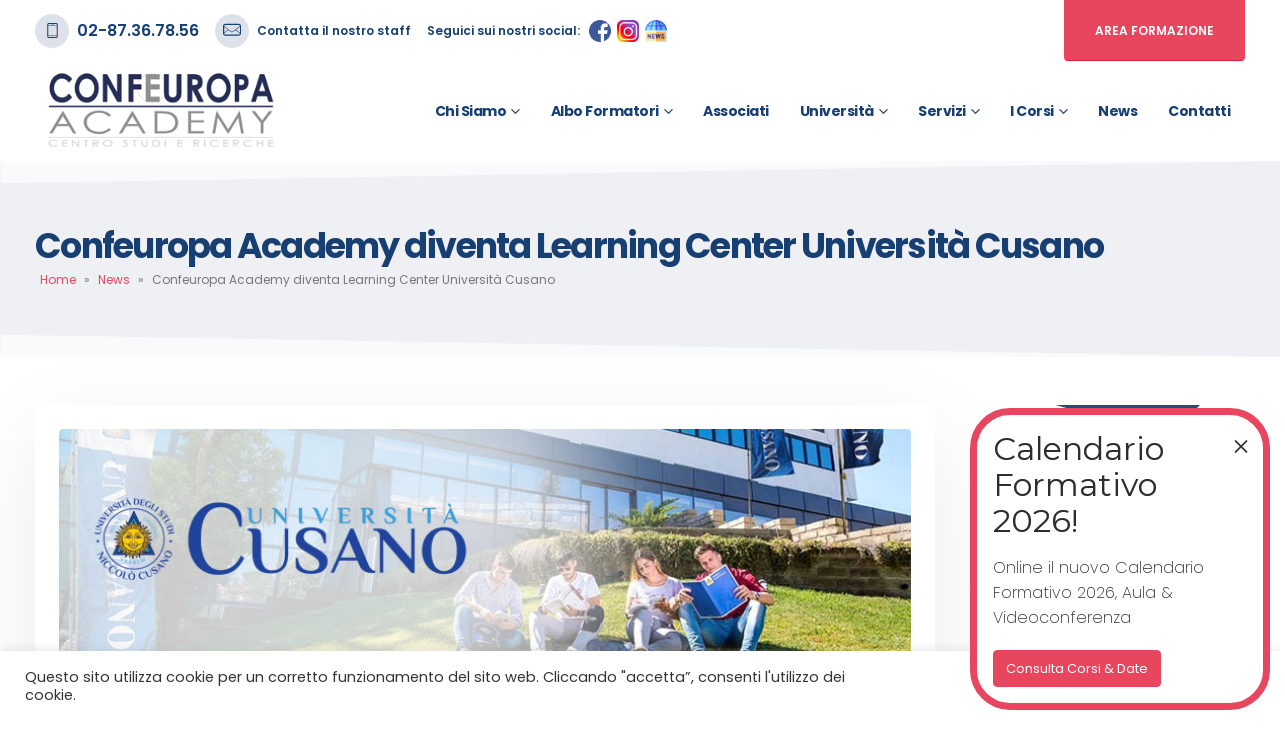

--- FILE ---
content_type: text/html; charset=UTF-8
request_url: https://confeuropacademy.org/confeuropa-academy-diventa-learning-center-universita-cusano/
body_size: 49630
content:
<!DOCTYPE html>
<html lang="it-IT">
<head>
	<meta charset="UTF-8">
	<!--[if IE]><meta http-equiv='X-UA-Compatible' content='IE=edge,chrome=1'><![endif]-->
	<meta name="viewport" content="width=device-width, initial-scale=1.0, minimum-scale=1.0">
	<link rel="profile" href="http://gmpg.org/xfn/11" />
	<link rel="pingback" href="https://confeuropacademy.org/xmlrpc.php" />

		<link rel="shortcut icon" href="//confeuropacademy.org/wp-content/uploads/2024/02/favicon.png" type="image/x-icon" />
		<link rel="apple-touch-icon" href="//confeuropacademy.org/wp-content/uploads/2024/02/favicon.png">
		<link rel="apple-touch-icon" sizes="120x120" href="//confeuropacademy.org/wp-content/uploads/2024/02/favicon.png">
		<link rel="apple-touch-icon" sizes="76x76" href="//confeuropacademy.org/wp-content/uploads/2024/02/favicon.png">
		<link rel="apple-touch-icon" sizes="152x152" href="//confeuropacademy.org/wp-content/uploads/2024/02/favicon.png">
	<meta name='robots' content='index, follow, max-image-preview:large, max-snippet:-1, max-video-preview:-1' />

	<!-- This site is optimized with the Yoast SEO plugin v22.3 - https://yoast.com/wordpress/plugins/seo/ -->
	<title>Confeuropa Academy diventa Learning Center Università Cusano - Confeuropa Academy Centro Studi e Ricerche</title>
	<link rel="canonical" href="https://confeuropacademy.org/confeuropa-academy-diventa-learning-center-universita-cusano/" />
	<meta property="og:locale" content="it_IT" />
	<meta property="og:type" content="article" />
	<meta property="og:title" content="Confeuropa Academy diventa Learning Center Università Cusano - Confeuropa Academy Centro Studi e Ricerche" />
	<meta property="og:url" content="https://confeuropacademy.org/confeuropa-academy-diventa-learning-center-universita-cusano/" />
	<meta property="og:site_name" content="Confeuropa Academy Centro Studi e Ricerche" />
	<meta property="article:published_time" content="2022-02-24T13:12:04+00:00" />
	<meta property="article:modified_time" content="2022-10-12T13:35:59+00:00" />
	<meta property="og:image" content="https://confeuropacademy.org/wp-content/uploads/2022/10/news-unicusano-confeuropa.jpg" />
	<meta property="og:image:width" content="841" />
	<meta property="og:image:height" content="222" />
	<meta property="og:image:type" content="image/jpeg" />
	<meta name="author" content="miki" />
	<meta name="twitter:card" content="summary_large_image" />
	<meta name="twitter:label1" content="Scritto da" />
	<meta name="twitter:data1" content="miki" />
	<meta name="twitter:label2" content="Tempo di lettura stimato" />
	<meta name="twitter:data2" content="1 minuto" />
	<script type="application/ld+json" class="yoast-schema-graph">{"@context":"https://schema.org","@graph":[{"@type":"WebPage","@id":"https://confeuropacademy.org/confeuropa-academy-diventa-learning-center-universita-cusano/","url":"https://confeuropacademy.org/confeuropa-academy-diventa-learning-center-universita-cusano/","name":"Confeuropa Academy diventa Learning Center Università Cusano - Confeuropa Academy Centro Studi e Ricerche","isPartOf":{"@id":"https://confeuropacademy.org/#website"},"primaryImageOfPage":{"@id":"https://confeuropacademy.org/confeuropa-academy-diventa-learning-center-universita-cusano/#primaryimage"},"image":{"@id":"https://confeuropacademy.org/confeuropa-academy-diventa-learning-center-universita-cusano/#primaryimage"},"thumbnailUrl":"https://confeuropacademy.org/wp-content/uploads/2022/10/news-unicusano-confeuropa.jpg","datePublished":"2022-02-24T13:12:04+00:00","dateModified":"2022-10-12T13:35:59+00:00","author":{"@id":"https://confeuropacademy.org/#/schema/person/034a5665869b05e9f2612408e7fe4978"},"breadcrumb":{"@id":"https://confeuropacademy.org/confeuropa-academy-diventa-learning-center-universita-cusano/#breadcrumb"},"inLanguage":"it-IT","potentialAction":[{"@type":"ReadAction","target":["https://confeuropacademy.org/confeuropa-academy-diventa-learning-center-universita-cusano/"]}]},{"@type":"ImageObject","inLanguage":"it-IT","@id":"https://confeuropacademy.org/confeuropa-academy-diventa-learning-center-universita-cusano/#primaryimage","url":"https://confeuropacademy.org/wp-content/uploads/2022/10/news-unicusano-confeuropa.jpg","contentUrl":"https://confeuropacademy.org/wp-content/uploads/2022/10/news-unicusano-confeuropa.jpg","width":841,"height":222},{"@type":"BreadcrumbList","@id":"https://confeuropacademy.org/confeuropa-academy-diventa-learning-center-universita-cusano/#breadcrumb","itemListElement":[{"@type":"ListItem","position":1,"name":"Home","item":"https://confeuropacademy.org/"},{"@type":"ListItem","position":2,"name":"News","item":"https://confeuropacademy.org/news/"},{"@type":"ListItem","position":3,"name":"Confeuropa Academy diventa Learning Center Università Cusano"}]},{"@type":"WebSite","@id":"https://confeuropacademy.org/#website","url":"https://confeuropacademy.org/","name":"Confeuropa Academy Centro Studi e Ricerche","description":"","potentialAction":[{"@type":"SearchAction","target":{"@type":"EntryPoint","urlTemplate":"https://confeuropacademy.org/?s={search_term_string}"},"query-input":"required name=search_term_string"}],"inLanguage":"it-IT"},{"@type":"Person","@id":"https://confeuropacademy.org/#/schema/person/034a5665869b05e9f2612408e7fe4978","name":"miki","url":"https://confeuropacademy.org/author/miki/"}]}</script>
	<!-- / Yoast SEO plugin. -->


<link rel="alternate" type="application/rss+xml" title="Confeuropa Academy Centro Studi e Ricerche &raquo; Feed" href="https://confeuropacademy.org/feed/" />
<script>
window._wpemojiSettings = {"baseUrl":"https:\/\/s.w.org\/images\/core\/emoji\/14.0.0\/72x72\/","ext":".png","svgUrl":"https:\/\/s.w.org\/images\/core\/emoji\/14.0.0\/svg\/","svgExt":".svg","source":{"concatemoji":"https:\/\/confeuropacademy.org\/wp-includes\/js\/wp-emoji-release.min.js?ver=6.4.7"}};
/*! This file is auto-generated */
!function(i,n){var o,s,e;function c(e){try{var t={supportTests:e,timestamp:(new Date).valueOf()};sessionStorage.setItem(o,JSON.stringify(t))}catch(e){}}function p(e,t,n){e.clearRect(0,0,e.canvas.width,e.canvas.height),e.fillText(t,0,0);var t=new Uint32Array(e.getImageData(0,0,e.canvas.width,e.canvas.height).data),r=(e.clearRect(0,0,e.canvas.width,e.canvas.height),e.fillText(n,0,0),new Uint32Array(e.getImageData(0,0,e.canvas.width,e.canvas.height).data));return t.every(function(e,t){return e===r[t]})}function u(e,t,n){switch(t){case"flag":return n(e,"\ud83c\udff3\ufe0f\u200d\u26a7\ufe0f","\ud83c\udff3\ufe0f\u200b\u26a7\ufe0f")?!1:!n(e,"\ud83c\uddfa\ud83c\uddf3","\ud83c\uddfa\u200b\ud83c\uddf3")&&!n(e,"\ud83c\udff4\udb40\udc67\udb40\udc62\udb40\udc65\udb40\udc6e\udb40\udc67\udb40\udc7f","\ud83c\udff4\u200b\udb40\udc67\u200b\udb40\udc62\u200b\udb40\udc65\u200b\udb40\udc6e\u200b\udb40\udc67\u200b\udb40\udc7f");case"emoji":return!n(e,"\ud83e\udef1\ud83c\udffb\u200d\ud83e\udef2\ud83c\udfff","\ud83e\udef1\ud83c\udffb\u200b\ud83e\udef2\ud83c\udfff")}return!1}function f(e,t,n){var r="undefined"!=typeof WorkerGlobalScope&&self instanceof WorkerGlobalScope?new OffscreenCanvas(300,150):i.createElement("canvas"),a=r.getContext("2d",{willReadFrequently:!0}),o=(a.textBaseline="top",a.font="600 32px Arial",{});return e.forEach(function(e){o[e]=t(a,e,n)}),o}function t(e){var t=i.createElement("script");t.src=e,t.defer=!0,i.head.appendChild(t)}"undefined"!=typeof Promise&&(o="wpEmojiSettingsSupports",s=["flag","emoji"],n.supports={everything:!0,everythingExceptFlag:!0},e=new Promise(function(e){i.addEventListener("DOMContentLoaded",e,{once:!0})}),new Promise(function(t){var n=function(){try{var e=JSON.parse(sessionStorage.getItem(o));if("object"==typeof e&&"number"==typeof e.timestamp&&(new Date).valueOf()<e.timestamp+604800&&"object"==typeof e.supportTests)return e.supportTests}catch(e){}return null}();if(!n){if("undefined"!=typeof Worker&&"undefined"!=typeof OffscreenCanvas&&"undefined"!=typeof URL&&URL.createObjectURL&&"undefined"!=typeof Blob)try{var e="postMessage("+f.toString()+"("+[JSON.stringify(s),u.toString(),p.toString()].join(",")+"));",r=new Blob([e],{type:"text/javascript"}),a=new Worker(URL.createObjectURL(r),{name:"wpTestEmojiSupports"});return void(a.onmessage=function(e){c(n=e.data),a.terminate(),t(n)})}catch(e){}c(n=f(s,u,p))}t(n)}).then(function(e){for(var t in e)n.supports[t]=e[t],n.supports.everything=n.supports.everything&&n.supports[t],"flag"!==t&&(n.supports.everythingExceptFlag=n.supports.everythingExceptFlag&&n.supports[t]);n.supports.everythingExceptFlag=n.supports.everythingExceptFlag&&!n.supports.flag,n.DOMReady=!1,n.readyCallback=function(){n.DOMReady=!0}}).then(function(){return e}).then(function(){var e;n.supports.everything||(n.readyCallback(),(e=n.source||{}).concatemoji?t(e.concatemoji):e.wpemoji&&e.twemoji&&(t(e.twemoji),t(e.wpemoji)))}))}((window,document),window._wpemojiSettings);
</script>
<style id='wp-emoji-styles-inline-css'>

	img.wp-smiley, img.emoji {
		display: inline !important;
		border: none !important;
		box-shadow: none !important;
		height: 1em !important;
		width: 1em !important;
		margin: 0 0.07em !important;
		vertical-align: -0.1em !important;
		background: none !important;
		padding: 0 !important;
	}
</style>
<link rel='stylesheet' id='wp-block-library-css' href='https://confeuropacademy.org/wp-includes/css/dist/block-library/style.min.css?ver=6.4.7' media='all' />
<style id='wp-block-library-theme-inline-css'>
.wp-block-audio figcaption{color:#555;font-size:13px;text-align:center}.is-dark-theme .wp-block-audio figcaption{color:hsla(0,0%,100%,.65)}.wp-block-audio{margin:0 0 1em}.wp-block-code{border:1px solid #ccc;border-radius:4px;font-family:Menlo,Consolas,monaco,monospace;padding:.8em 1em}.wp-block-embed figcaption{color:#555;font-size:13px;text-align:center}.is-dark-theme .wp-block-embed figcaption{color:hsla(0,0%,100%,.65)}.wp-block-embed{margin:0 0 1em}.blocks-gallery-caption{color:#555;font-size:13px;text-align:center}.is-dark-theme .blocks-gallery-caption{color:hsla(0,0%,100%,.65)}.wp-block-image figcaption{color:#555;font-size:13px;text-align:center}.is-dark-theme .wp-block-image figcaption{color:hsla(0,0%,100%,.65)}.wp-block-image{margin:0 0 1em}.wp-block-pullquote{border-bottom:4px solid;border-top:4px solid;color:currentColor;margin-bottom:1.75em}.wp-block-pullquote cite,.wp-block-pullquote footer,.wp-block-pullquote__citation{color:currentColor;font-size:.8125em;font-style:normal;text-transform:uppercase}.wp-block-quote{border-left:.25em solid;margin:0 0 1.75em;padding-left:1em}.wp-block-quote cite,.wp-block-quote footer{color:currentColor;font-size:.8125em;font-style:normal;position:relative}.wp-block-quote.has-text-align-right{border-left:none;border-right:.25em solid;padding-left:0;padding-right:1em}.wp-block-quote.has-text-align-center{border:none;padding-left:0}.wp-block-quote.is-large,.wp-block-quote.is-style-large,.wp-block-quote.is-style-plain{border:none}.wp-block-search .wp-block-search__label{font-weight:700}.wp-block-search__button{border:1px solid #ccc;padding:.375em .625em}:where(.wp-block-group.has-background){padding:1.25em 2.375em}.wp-block-separator.has-css-opacity{opacity:.4}.wp-block-separator{border:none;border-bottom:2px solid;margin-left:auto;margin-right:auto}.wp-block-separator.has-alpha-channel-opacity{opacity:1}.wp-block-separator:not(.is-style-wide):not(.is-style-dots){width:100px}.wp-block-separator.has-background:not(.is-style-dots){border-bottom:none;height:1px}.wp-block-separator.has-background:not(.is-style-wide):not(.is-style-dots){height:2px}.wp-block-table{margin:0 0 1em}.wp-block-table td,.wp-block-table th{word-break:normal}.wp-block-table figcaption{color:#555;font-size:13px;text-align:center}.is-dark-theme .wp-block-table figcaption{color:hsla(0,0%,100%,.65)}.wp-block-video figcaption{color:#555;font-size:13px;text-align:center}.is-dark-theme .wp-block-video figcaption{color:hsla(0,0%,100%,.65)}.wp-block-video{margin:0 0 1em}.wp-block-template-part.has-background{margin-bottom:0;margin-top:0;padding:1.25em 2.375em}
</style>
<link rel='stylesheet' id='aikit_index_css-css' href='https://confeuropacademy.org/wp-content/plugins/aikit/fe/build/style-index.css?ver=64e9d5261d1d813f3586' media='all' />
<style id='classic-theme-styles-inline-css'>
/*! This file is auto-generated */
.wp-block-button__link{color:#fff;background-color:#32373c;border-radius:9999px;box-shadow:none;text-decoration:none;padding:calc(.667em + 2px) calc(1.333em + 2px);font-size:1.125em}.wp-block-file__button{background:#32373c;color:#fff;text-decoration:none}
</style>
<style id='global-styles-inline-css'>
body{--wp--preset--color--black: #000000;--wp--preset--color--cyan-bluish-gray: #abb8c3;--wp--preset--color--white: #ffffff;--wp--preset--color--pale-pink: #f78da7;--wp--preset--color--vivid-red: #cf2e2e;--wp--preset--color--luminous-vivid-orange: #ff6900;--wp--preset--color--luminous-vivid-amber: #fcb900;--wp--preset--color--light-green-cyan: #7bdcb5;--wp--preset--color--vivid-green-cyan: #00d084;--wp--preset--color--pale-cyan-blue: #8ed1fc;--wp--preset--color--vivid-cyan-blue: #0693e3;--wp--preset--color--vivid-purple: #9b51e0;--wp--preset--color--primary: #e8465f;--wp--preset--color--secondary: #183f72;--wp--preset--color--tertiary: #2baab1;--wp--preset--color--quaternary: #eef0f4;--wp--preset--color--dark: #212529;--wp--preset--color--light: #ffffff;--wp--preset--gradient--vivid-cyan-blue-to-vivid-purple: linear-gradient(135deg,rgba(6,147,227,1) 0%,rgb(155,81,224) 100%);--wp--preset--gradient--light-green-cyan-to-vivid-green-cyan: linear-gradient(135deg,rgb(122,220,180) 0%,rgb(0,208,130) 100%);--wp--preset--gradient--luminous-vivid-amber-to-luminous-vivid-orange: linear-gradient(135deg,rgba(252,185,0,1) 0%,rgba(255,105,0,1) 100%);--wp--preset--gradient--luminous-vivid-orange-to-vivid-red: linear-gradient(135deg,rgba(255,105,0,1) 0%,rgb(207,46,46) 100%);--wp--preset--gradient--very-light-gray-to-cyan-bluish-gray: linear-gradient(135deg,rgb(238,238,238) 0%,rgb(169,184,195) 100%);--wp--preset--gradient--cool-to-warm-spectrum: linear-gradient(135deg,rgb(74,234,220) 0%,rgb(151,120,209) 20%,rgb(207,42,186) 40%,rgb(238,44,130) 60%,rgb(251,105,98) 80%,rgb(254,248,76) 100%);--wp--preset--gradient--blush-light-purple: linear-gradient(135deg,rgb(255,206,236) 0%,rgb(152,150,240) 100%);--wp--preset--gradient--blush-bordeaux: linear-gradient(135deg,rgb(254,205,165) 0%,rgb(254,45,45) 50%,rgb(107,0,62) 100%);--wp--preset--gradient--luminous-dusk: linear-gradient(135deg,rgb(255,203,112) 0%,rgb(199,81,192) 50%,rgb(65,88,208) 100%);--wp--preset--gradient--pale-ocean: linear-gradient(135deg,rgb(255,245,203) 0%,rgb(182,227,212) 50%,rgb(51,167,181) 100%);--wp--preset--gradient--electric-grass: linear-gradient(135deg,rgb(202,248,128) 0%,rgb(113,206,126) 100%);--wp--preset--gradient--midnight: linear-gradient(135deg,rgb(2,3,129) 0%,rgb(40,116,252) 100%);--wp--preset--font-size--small: 13px;--wp--preset--font-size--medium: 20px;--wp--preset--font-size--large: 36px;--wp--preset--font-size--x-large: 42px;--wp--preset--spacing--20: 0.44rem;--wp--preset--spacing--30: 0.67rem;--wp--preset--spacing--40: 1rem;--wp--preset--spacing--50: 1.5rem;--wp--preset--spacing--60: 2.25rem;--wp--preset--spacing--70: 3.38rem;--wp--preset--spacing--80: 5.06rem;--wp--preset--shadow--natural: 6px 6px 9px rgba(0, 0, 0, 0.2);--wp--preset--shadow--deep: 12px 12px 50px rgba(0, 0, 0, 0.4);--wp--preset--shadow--sharp: 6px 6px 0px rgba(0, 0, 0, 0.2);--wp--preset--shadow--outlined: 6px 6px 0px -3px rgba(255, 255, 255, 1), 6px 6px rgba(0, 0, 0, 1);--wp--preset--shadow--crisp: 6px 6px 0px rgba(0, 0, 0, 1);}:where(.is-layout-flex){gap: 0.5em;}:where(.is-layout-grid){gap: 0.5em;}body .is-layout-flow > .alignleft{float: left;margin-inline-start: 0;margin-inline-end: 2em;}body .is-layout-flow > .alignright{float: right;margin-inline-start: 2em;margin-inline-end: 0;}body .is-layout-flow > .aligncenter{margin-left: auto !important;margin-right: auto !important;}body .is-layout-constrained > .alignleft{float: left;margin-inline-start: 0;margin-inline-end: 2em;}body .is-layout-constrained > .alignright{float: right;margin-inline-start: 2em;margin-inline-end: 0;}body .is-layout-constrained > .aligncenter{margin-left: auto !important;margin-right: auto !important;}body .is-layout-constrained > :where(:not(.alignleft):not(.alignright):not(.alignfull)){max-width: var(--wp--style--global--content-size);margin-left: auto !important;margin-right: auto !important;}body .is-layout-constrained > .alignwide{max-width: var(--wp--style--global--wide-size);}body .is-layout-flex{display: flex;}body .is-layout-flex{flex-wrap: wrap;align-items: center;}body .is-layout-flex > *{margin: 0;}body .is-layout-grid{display: grid;}body .is-layout-grid > *{margin: 0;}:where(.wp-block-columns.is-layout-flex){gap: 2em;}:where(.wp-block-columns.is-layout-grid){gap: 2em;}:where(.wp-block-post-template.is-layout-flex){gap: 1.25em;}:where(.wp-block-post-template.is-layout-grid){gap: 1.25em;}.has-black-color{color: var(--wp--preset--color--black) !important;}.has-cyan-bluish-gray-color{color: var(--wp--preset--color--cyan-bluish-gray) !important;}.has-white-color{color: var(--wp--preset--color--white) !important;}.has-pale-pink-color{color: var(--wp--preset--color--pale-pink) !important;}.has-vivid-red-color{color: var(--wp--preset--color--vivid-red) !important;}.has-luminous-vivid-orange-color{color: var(--wp--preset--color--luminous-vivid-orange) !important;}.has-luminous-vivid-amber-color{color: var(--wp--preset--color--luminous-vivid-amber) !important;}.has-light-green-cyan-color{color: var(--wp--preset--color--light-green-cyan) !important;}.has-vivid-green-cyan-color{color: var(--wp--preset--color--vivid-green-cyan) !important;}.has-pale-cyan-blue-color{color: var(--wp--preset--color--pale-cyan-blue) !important;}.has-vivid-cyan-blue-color{color: var(--wp--preset--color--vivid-cyan-blue) !important;}.has-vivid-purple-color{color: var(--wp--preset--color--vivid-purple) !important;}.has-black-background-color{background-color: var(--wp--preset--color--black) !important;}.has-cyan-bluish-gray-background-color{background-color: var(--wp--preset--color--cyan-bluish-gray) !important;}.has-white-background-color{background-color: var(--wp--preset--color--white) !important;}.has-pale-pink-background-color{background-color: var(--wp--preset--color--pale-pink) !important;}.has-vivid-red-background-color{background-color: var(--wp--preset--color--vivid-red) !important;}.has-luminous-vivid-orange-background-color{background-color: var(--wp--preset--color--luminous-vivid-orange) !important;}.has-luminous-vivid-amber-background-color{background-color: var(--wp--preset--color--luminous-vivid-amber) !important;}.has-light-green-cyan-background-color{background-color: var(--wp--preset--color--light-green-cyan) !important;}.has-vivid-green-cyan-background-color{background-color: var(--wp--preset--color--vivid-green-cyan) !important;}.has-pale-cyan-blue-background-color{background-color: var(--wp--preset--color--pale-cyan-blue) !important;}.has-vivid-cyan-blue-background-color{background-color: var(--wp--preset--color--vivid-cyan-blue) !important;}.has-vivid-purple-background-color{background-color: var(--wp--preset--color--vivid-purple) !important;}.has-black-border-color{border-color: var(--wp--preset--color--black) !important;}.has-cyan-bluish-gray-border-color{border-color: var(--wp--preset--color--cyan-bluish-gray) !important;}.has-white-border-color{border-color: var(--wp--preset--color--white) !important;}.has-pale-pink-border-color{border-color: var(--wp--preset--color--pale-pink) !important;}.has-vivid-red-border-color{border-color: var(--wp--preset--color--vivid-red) !important;}.has-luminous-vivid-orange-border-color{border-color: var(--wp--preset--color--luminous-vivid-orange) !important;}.has-luminous-vivid-amber-border-color{border-color: var(--wp--preset--color--luminous-vivid-amber) !important;}.has-light-green-cyan-border-color{border-color: var(--wp--preset--color--light-green-cyan) !important;}.has-vivid-green-cyan-border-color{border-color: var(--wp--preset--color--vivid-green-cyan) !important;}.has-pale-cyan-blue-border-color{border-color: var(--wp--preset--color--pale-cyan-blue) !important;}.has-vivid-cyan-blue-border-color{border-color: var(--wp--preset--color--vivid-cyan-blue) !important;}.has-vivid-purple-border-color{border-color: var(--wp--preset--color--vivid-purple) !important;}.has-vivid-cyan-blue-to-vivid-purple-gradient-background{background: var(--wp--preset--gradient--vivid-cyan-blue-to-vivid-purple) !important;}.has-light-green-cyan-to-vivid-green-cyan-gradient-background{background: var(--wp--preset--gradient--light-green-cyan-to-vivid-green-cyan) !important;}.has-luminous-vivid-amber-to-luminous-vivid-orange-gradient-background{background: var(--wp--preset--gradient--luminous-vivid-amber-to-luminous-vivid-orange) !important;}.has-luminous-vivid-orange-to-vivid-red-gradient-background{background: var(--wp--preset--gradient--luminous-vivid-orange-to-vivid-red) !important;}.has-very-light-gray-to-cyan-bluish-gray-gradient-background{background: var(--wp--preset--gradient--very-light-gray-to-cyan-bluish-gray) !important;}.has-cool-to-warm-spectrum-gradient-background{background: var(--wp--preset--gradient--cool-to-warm-spectrum) !important;}.has-blush-light-purple-gradient-background{background: var(--wp--preset--gradient--blush-light-purple) !important;}.has-blush-bordeaux-gradient-background{background: var(--wp--preset--gradient--blush-bordeaux) !important;}.has-luminous-dusk-gradient-background{background: var(--wp--preset--gradient--luminous-dusk) !important;}.has-pale-ocean-gradient-background{background: var(--wp--preset--gradient--pale-ocean) !important;}.has-electric-grass-gradient-background{background: var(--wp--preset--gradient--electric-grass) !important;}.has-midnight-gradient-background{background: var(--wp--preset--gradient--midnight) !important;}.has-small-font-size{font-size: var(--wp--preset--font-size--small) !important;}.has-medium-font-size{font-size: var(--wp--preset--font-size--medium) !important;}.has-large-font-size{font-size: var(--wp--preset--font-size--large) !important;}.has-x-large-font-size{font-size: var(--wp--preset--font-size--x-large) !important;}
.wp-block-navigation a:where(:not(.wp-element-button)){color: inherit;}
:where(.wp-block-post-template.is-layout-flex){gap: 1.25em;}:where(.wp-block-post-template.is-layout-grid){gap: 1.25em;}
:where(.wp-block-columns.is-layout-flex){gap: 2em;}:where(.wp-block-columns.is-layout-grid){gap: 2em;}
.wp-block-pullquote{font-size: 1.5em;line-height: 1.6;}
</style>
<link rel='stylesheet' id='cookie-law-info-css' href='https://confeuropacademy.org/wp-content/plugins/cookie-law-info/legacy/public/css/cookie-law-info-public.css?ver=3.2.6' media='all' />
<link rel='stylesheet' id='cookie-law-info-gdpr-css' href='https://confeuropacademy.org/wp-content/plugins/cookie-law-info/legacy/public/css/cookie-law-info-gdpr.css?ver=3.2.6' media='all' />
<link rel='stylesheet' id='t4bnt-style-css' href='https://confeuropacademy.org/wp-content/plugins/t4b-news-ticker/assets/css/t4bnt-styles.css?ver=1.4.2' media='all' />
<style id='woocommerce-inline-inline-css'>
.woocommerce form .form-row .required { visibility: visible; }
</style>
<link rel='stylesheet' id='js_composer_front-css' href='https://confeuropacademy.org/wp-content/plugins/js_composer/assets/css/js_composer.min.css?ver=6.9.0' media='all' />
<link rel='stylesheet' id='popup-maker-site-css' href='//confeuropacademy.org/wp-content/uploads/b3a25bb932528f875e14aa31eae4b060.css?generated=1768295622&#038;ver=1.18.5' media='all' />
<style id='posts-table-pro-head-inline-css'>
table.posts-data-table { visibility: hidden; }
</style>
<link rel='stylesheet' id='bootstrap-css' href='https://confeuropacademy.org/wp-content/uploads/porto_styles/bootstrap.css?ver=6.1.8' media='all' />
<link rel='stylesheet' id='porto-plugins-css' href='https://confeuropacademy.org/wp-content/themes/porto/css/plugins.css?ver=6.4.7' media='all' />
<link rel='stylesheet' id='porto-theme-css' href='https://confeuropacademy.org/wp-content/themes/porto/css/theme.css?ver=6.4.7' media='all' />
<link rel='stylesheet' id='porto-shortcodes-css' href='https://confeuropacademy.org/wp-content/themes/porto/css/shortcodes.css?ver=6.1.8' media='all' />
<link rel='stylesheet' id='porto-theme-shop-css' href='https://confeuropacademy.org/wp-content/themes/porto/css/theme_shop.css?ver=6.4.7' media='all' />
<link rel='stylesheet' id='porto-dynamic-style-css' href='https://confeuropacademy.org/wp-content/uploads/porto_styles/dynamic_style.css?ver=6.1.8' media='all' />
<link rel='stylesheet' id='porto-style-css' href='https://confeuropacademy.org/wp-content/themes/porto/style.css?ver=6.4.7' media='all' />
<style id='porto-style-inline-css'>
#header .logo,.side-header-narrow-bar-logo{max-width:600px}@media (min-width:1270px){#header .logo{max-width:250px}}@media (max-width:991px){#header .logo{max-width:150px}}@media (max-width:767px){#header .logo{max-width:150px}}@media (min-width:992px){}#header .header-main .header-left,#header .header-main .header-center,#header .header-main .header-right,.fixed-header #header .header-main .header-left,.fixed-header #header .header-main .header-right,.fixed-header #header .header-main .header-center,.header-builder-p .header-main{padding-top:0;padding-bottom:0}@media (max-width:991px){#header .header-main .header-left,#header .header-main .header-center,#header .header-main .header-right,.fixed-header #header .header-main .header-left,.fixed-header #header .header-main .header-right,.fixed-header #header .header-main .header-center,.header-builder-p .header-main{padding-top:8px;padding-bottom:8px}}body.single-product .page-top .breadcrumbs-wrap{padding-right:55px}.entry-title{margin-bottom:0}.entry-content{padding-bottom:2rem;border-bottom:1px solid rgba(0,0,0,.08);margin-bottom:3rem}.related-posts h3{font-weight:600}.related-posts .meta-date{font-size:12px;text-transform:uppercase}ul.comments ul.children>li img.avatar,ul.comments>li img.avatar,.post-author img{max-width:66px;border-radius:50%}ul.comments .comment-block{padding:0;background:none;min-height:60px}ul.comments .comment-arrow{display:none}ul.comments .comment-block .date{margin-top:0}@media (min-width:768px){ul.comments ul.children>li .img-thumbnail,ul.comments>li .img-thumbnail{margin-left:-90px}ul.comments ul.children>li,ul.comments>li{padding-left:90px}ul.comments>li{padding-top:1rem;padding-bottom:1rem}}ul.comments .comment-by{letter-spacing:-.025em;line-height:1.2}ul.comments .comment-by strong{color:#222529}ul.comments .comment-by span:before{content:'|';color:#999;font-size:11px;position:relative;top:-1px;margin-right:.3125rem}ul.comments .comment-block .comment-by span{margin-left:.3125rem}ul.comments ul.children>li a,ul.comments>li a{font-size:.8125rem;font-weight:600;text-transform:uppercase}ul.comments .comment-block .date{font-size:1em;color:#6b6b6b}ul.comments .comment-block .date:before{content:'-';font-size:1em;top:0}ul.comments .comment-block p{font-size:1em;line-height:1.9}article .comment-respond{margin-bottom:1rem}@media (max-width:767px){ul.comments ul.children>li .img-thumbnail,ul.comments>li .img-thumbnail{margin:0 20px 10px 8px}}#login-form-popup{position:relative;width:80%;max-width:525px;margin-left:auto;margin-right:auto}#login-form-popup .featured-box{margin-bottom:0;box-shadow:none;border:none;border-radius:0}#login-form-popup .featured-box .box-content{padding:45px 36px 30px;border:none}#login-form-popup .featured-box h2{text-transform:uppercase;font-size:15px;letter-spacing:.05em;font-weight:600;line-height:2}#login-form-popup .porto-social-login-section{margin-top:20px}.porto-social-login-section{background:#f4f4f2;text-align:center;padding:20px 20px 25px}.porto-social-login-section p{text-transform:uppercase;font-size:12px;color:#183f72;font-weight:600;margin-bottom:8px}#login-form-popup .col2-set{margin-left:-20px;margin-right:-20px}#login-form-popup .col-1,#login-form-popup .col-2{padding-left:20px;padding-right:20px}@media (min-width:992px){#login-form-popup .col-1{border-right:1px solid #f5f6f6}}#login-form-popup .input-text{box-shadow:none;padding-top:10px;padding-bottom:10px;border-color:#ddd;border-radius:2px;line-height:1.5 !important}#login-form-popup .form-row{margin-bottom:20px}#login-form-popup .woocommerce-privacy-policy-text{display:none}#login-form-popup .button{border-radius:2px;padding:18px 24px;text-shadow:none;font-size:12px;letter-spacing:-0.025em}#login-form-popup label.inline{margin-top:15px;float:right;position:relative;cursor:pointer;line-height:1.5}#login-form-popup label.inline input[type=checkbox]{opacity:0;margin-right:8px;margin-top:0;margin-bottom:0}#login-form-popup label.inline span:before{content:'';position:absolute;border:1px solid #ddd;border-radius:1px;width:16px;height:16px;left:0;top:0;text-align:center;line-height:15px;font-family:'Font Awesome 5 Free';font-weight:900;font-size:9px;color:#aaa}#login-form-popup label.inline input[type=checkbox]:checked + span:before{content:'\f00c'}#login-form-popup .social-button i{font-size:16px;margin-right:8px}#login-form-popup p.status{color:#183f72}.porto-social-login-section .google-plus{background:#dd4e31}.porto-social-login-section .facebook{background:#3a589d}.porto-social-login-section .twitter{background:#1aa9e1}.featured-box .porto-social-login-section i{color:#fff}.porto-social-login-section .social-button:hover{background:var(--primary)}#login-form-popup{max-width:480px}html.panel-opened body > .mfp-bg{z-index:9042}html.panel-opened body > .mfp-wrap{z-index:9043}.nav-pills li{display:inline-flex;align-items:center;padding:.5rem 1rem .5rem 0}.nav-pills span{width:34px;height:34px;line-height:31px;text-align:center;border-radius:50%;background:#dde2ea;margin-right:.5rem}#header .header-top .btn-primary{color:#fff !important;font-size:12px;border-radius:0 0 4px 4px;padding:1.75em 2.5em}.page-top .page-title{font-size:2.1875rem;font-weight:700}.main-content,.left-sidebar,.right-sidebar{padding-top:3rem;padding-bottom:3rem}.v-middle{vertical-align:middle}.custom-icon-boxes,.box-shadow-1{box-shadow:0 30px 90px rgba(187,187,187,.33)}.btn-modern.btn-md{font-size:.8rem;padding:1.2em 3em}.btn-modern.btn-lg,input[type="submit"].btn-modern.btn-lg{font-size:.8rem;padding:1.6em 3.6em;border-radius:.25rem}@media (min-width:1200px){.section-angled-top-layer,.section-angled-bottom-layer,#footer{position:relative;overflow:hidden !important}.compose-mode .section-angled-top-layer.vc_column_container{margin-left:-15px;margin-right:-15px}.compose-mode .section-angled-top-layer.vc_column_container:before{left:-15px;width:calc(200% + 30px)}.section-angled-top-layer:before,#footer:before{content:'';position:absolute;background-color:#fafafc;top:-75px;width:200%;height:75px;transform:rotate(-1deg)}.section-angled-bottom-layer:after{content:'';position:absolute;background-color:#fafafc;bottom:-75px;width:200%;height:75px;transform:rotate(1deg)}rs-module-wrap.section-angled-top-layer:before,rs-module-wrap.section-angled-bottom-layer:after{z-index:21}.pc-img-our-services.section-angled-top-layer:before{transform:rotate(-2deg);top:-78px}.pc-img-our-services.section-angled-bottom-layer:after{transform:rotate(2deg);bottom:-78px}}.porto-sicon-read{font-weight:700;text-transform:uppercase}.align-right.heading-middle-border .heading-tag{justify-content:flex-end}.heading.heading-middle-border .heading-tag:before{margin-right:1.25rem;flex:0 0 50px;max-width:50px}.heading.heading-middle-border .heading-tag:after{margin-left:1.25rem;flex:0 0 50px;max-width:50px}.accordion.custom .card{border:none;margin-top:3px}.accordion.custom .card-header{border-radius:4px}.accordion.custom .card-header + div{border:8px solid #eef0f4;border-top:2px;margin-top:-2px}.accordion.custom .card-header a{font-size:.9em;font-weight:600;padding:.8125rem 1rem}.accordion.custom .card-body{padding:2rem;font-size:.9em}.circular-bar label{font-size:1.375rem;font-weight:600;color:#222529}.portfolio-item.outimage{text-align:left;background:#fff;width:70%;padding:45px 130px 3px 3px}.portfolio-item.outimage .thumb-info{position:absolute;width:45%;max-width:350px;right:30px;top:65px;background:#fff;z-index:1;box-shadow:0 0 30px rgba(0,0,0,0.08);border-radius:0}.portfolio-item.outimage .thumb-info-wrapper{display:flex;align-items:center;justify-content:center;padding:3rem;height:210px;overflow:visible}.portfolio-item.outimage .thumb-info img{max-width:130px}.portfolio-item.outimage .thumb-info .thumb-info-title{position:absolute;bottom:0;left:50%;transform:translate(-50%,50%);background:#e8465f;min-width:165px;height:50px;line-height:50px;padding:0;text-align:center;font-size:.8rem;color:#fff;font-weight:600;text-transform:uppercase;letter-spacing:0;border-radius:3px}.portfolio-item.outimage .thumb-info:hover .thumb-info-title{background:#ec687c}.portfolio-item.outimage .portfolio-title{margin-left:37px}.testimonial.testimonial-style-4{border:none;box-shadow:none}.testimonial.testimonial-style-4 blockquote:before{content:none}.testimonial .testimonial-author strong{font-size:1.125rem;color:#183f72}.testimonial .testimonial-author span{text-transform:uppercase}.testimonial blockquote p{line-height:1.8}.testimonial.testimonial-style-4 blockquote{margin-bottom:2.5rem}.testimonial.testimonial-style-4 .testimonial-author img{max-width:70px}.box-shadow-1.p-3 img{width:100%}.box-shadow-1 .vc_single_image-wrapper{display:block}.porto-process .process-step:hover .process-step-circle{background:#e8465f;color:#fff}.owl-carousel.dots-style-1 .owl-dots span{border-color:#222529}.owl-carousel.dots-style-1 .owl-dot.active span,.owl-carousel.dots-style-1 .owl-dot:hover span{color:#222529}.owl-carousel .owl-nav.disabled+.owl-dots{margin-top:1.5rem}body .form-control,.form-control:focus{background:#f7f7f7;border:none;box-shadow:none}.wpcf7-form .form-control{padding:1.2rem;font-size:.85rem;line-height:1.85;color:#495057;background:#fafafc;box-shadow:none}.posts-grid .grid-box,.post-grid .grid-box,.single-post article.post{box-shadow:0 30px 90px rgba(0,0,0,.08);padding:1.5rem}.blog-posts .post .entry-title{font-weight:700;margin-top:1rem}article.post .post-meta i,.single-portfolio .portfolio-image.single,.single-portfolio .portfolio-desc{display:none}article.post .post-meta{display:inline-block;font-size:.8em;text-transform:uppercase;line-height:1;margin-bottom:.5rem}article.post .post-meta + .post-meta > span{border-left:1px solid #ccc;padding-left:12px;margin-left:4px}article.post-grid .post-image.single,article.post-grid .post-image .owl-carousel{margin-bottom:.25rem}article.post .btn-readmore{background:none !important;border:none;padding:0;color:#e8465f !important;font-size:1em !important;font-weight:700}article.post .btn-readmore:hover{text-decoration:underline}.portfolio-row .portfolio{padding-bottom:3rem}.single-portfolio .portfolio > .row > .col-md-6{max-width:100%;flex:0 0 100%}.single-portfolio .testimonial{box-shadow:0 30px 90px rgba(0,0,0,.08);padding:3rem 3.5rem 3.75rem}.single-portfolio .testimonial p{font-size:1.3125rem;line-height:1.9}.single-portfolio .testimonial blockquote p:before{content:'"'}.single-portfolio .testimonial-author strong{font-size:1rem;line-height:1.2;margin-bottom:-1px;color:#111}.single-member .m-b-xl.container,.single-member .member-overview hr,.single-member .share-links-block h5{display:none}.single-member .share-links{margin-top:1rem;margin-bottom:2rem}.share-links-block .share-links a{margin-right:1rem}.share-links-block .share-links a:not(:hover){background:#dde2ea;color:#183f72}.single-member .member-overview > .order-md-2{-ms-flex-order:0;order:0}.single-member .member-image.single{padding:1rem;box-shadow:0 30px 90px rgba(0,0,0,.08);margin-right:1rem}.single-member .member-image .img-thumbnail,.single-member .member-image .img-thumbnail img{border-radius:0}.single-member .member-slideshow{margin-bottom:0}article.member .member-role{font-size:1em;color:inherit;text-transform:uppercase;font-weight:400;letter-spacing:0}article.member .entry-title{font-size:1.75rem;color:#222529}.member-overview{align-items:center}.member-item .thumb-info .thumb-info-wrapper{overflow:visible}.member-item .thumb-info .thumb-member-container{padding:1rem;box-shadow:0 30px 90px rgba(0,0,0,.09);background:#fff}.member-item.member-item-4 p{font-size:.875rem;line-height:1.8;text-transform:none}.member-item.member-item-4 .m-t-md.color-primary{color:#777;margin-top:0 !important}.member-item.member-item-4 h4{font-size:1.3125rem;line-height:1.3;text-transform:none;color:#222529}.member-item.member-item-4 .view-more{font-size:1em !important;color:#e8465f !important}.blog-posts article.post-grid{margin-bottom:3rem}.single-post article.post .post-image.single{margin-bottom:1rem}.single-post .post-content > div:first-child{font-size:.8em;text-transform:uppercase;line-height:1.4}.post-block h3,article.post .comment-respond h3{font-size:1.5em;font-weight:700}.post-author img,ul.comments ul.children>li img.avatar,ul.comments>li img.avatar{border-radius:50%}@media (min-width:768px){.single-post .post-content span.m-l-lg{display:inline-block;margin-left:.75rem !important;padding-left:.75rem !important;border-left:1px solid #ccc}ul.comments ul.children>li img.avatar,ul.comments>li img.avatar{width:3rem;height:3rem}ul.comments ul.children>li,ul.comments>li{padding-left:70px}ul.comments ul.children>li .img-thumbnail,ul.comments>li .img-thumbnail{margin-left:-70px}}ul.comments .comment-arrow{left:-12px;top:10px}.post-author p .name a,ul.comments .comment-block .comment-by,.comment-block .comment-by > strong > a{color:#222529}.pagination>a,.pagination>span{width:3.75rem !important;height:3.75rem;line-height:3.75rem;background:#fff;border:1px solid #dee2e6;font-size:1.25rem;padding:0;border-radius:2rem !important;margin:0 .25rem}.pagination .prev:before,.pagination .next:before{top:0}.widget .widget-title{font-size:1.5em;text-transform:none;color:#183f72}.sidebar-content .widget{padding-left:1rem;padding-right:1rem}.sidebar-content .widget + .widget{padding-top:30px;border-top:1px solid rgba(0,0,0,.06);margin-top:30px}.widget > ul,.widget > ul li{border:none}.widget>div>ul,.widget>ul{font-size:.9em}.widget_recent_entries > ul li,.widget_recent_comments > ul li{padding-left:0;border:none}.widget_recent_entries > ul li > a{color:#222529;font-weight:700}.widget_recent_entries > ul li:before,.widget_recent_comments>ul li:before{content:none}.widget_recent_comments > ul li > a{font-weight:700;font-size:1.2em;color:#222529}.widget_search .btn-dark{background:#f7f7f7 !important;border:none;color:#222529 !important;font-size:.8em}@media (min-width:992px){.member-item-4 .thumb-info{display:flex;align-items:center}.member-item-4 .thumb-info .thumb-info-wrapper{flex:0 0 41.6666%;max-width:41.6666%;padding-right:1.5rem}}@media (max-width:991px){.single-member .member-overview > div,.portfolio-row .portfolio-col-2{flex:0 0 100%;max-width:100%;width:100%}.single-member .member-image.single{margin:0 0 .5rem}.member-item .thumb-info .thumb-info-wrapper{margin-bottom:1.25rem}.member-item .thumb-info .thumb-info-container{display:block;padding:0 .5rem}}@media (max-width:575px){.portfolio-item.outimage{width:auto;padding:3px}.portfolio-item.outimage .thumb-info{position:static;width:auto;margin:2rem 2rem 3rem;max-width:none}.single-portfolio .testimonial{padding:2rem 2rem 2.5rem}}#footer .footer-main > .container{padding-top:9rem;padding-bottom:1rem}#footer .share-links a,.member-share-links.share-links a{width:38px;height:38px;font-size:1.2em;box-shadow:none}#footer .nav-pills li{font-size:.75rem;padding:4px 0;margin-right:1rem;color:#183f72 !important}#footer .widget{margin-top:0}#footer .widget_nav_menu{margin-top:auto;flex:0 0 100%;width:100%}#footer .menu{flex-wrap:wrap;border-bottom:none;font-weight:700;margin-top:0;justify-content:flex-end}#footer .menu li{border-top:none;padding:.5rem .9375rem}#footer .menu li:before{content:none}#footer .menu li.current-menu-item > a{color:#e8465f}.footer-main .col-lg-9{display:flex;flex-wrap:wrap;justify-content:space-between}.footer-main .container{border-bottom:1px solid #ced6e1}#footer .footer-bottom{padding:3rem 0}@media (max-width:1199px){#footer .footer-main > .container{padding-top:3.75rem}}@media (max-width:991px){#footer .widget_nav_menu{display:none}}.pt-5,.py-5{padding-top:0 !important;padding-bottom:0 !important}.d-md-block{display:inline-block !important}}.gridlist-toggle{display:none !important}#gridlist-toggle{display:none !important}.widget-title{color:#e8465f !important}.product-col H4{text-align:left}.product-col p{text-align:left}ul.list li.product .product-content{max-width:100% !important}@media screen and (min-width:600px){#immahome{display:none}}.small_text{font-size:10px !important}.bigicontop li i{font-size:20px}#wpforms-form-4272 label,input{font-size:12px !important}.col-title{font-weight:bold}ul.products li.product-col .woocommerce-loop-product__title{white-space:normal !important}.tabateco tr td{border:1px solid #cccccc;border-collapse:collapse}.tabateco tr td:first-child{text-align:center !important;font-weight:bold}.ateco_basso{background-color:green;color:white;text-align:center}.ateco_medio{background-color:yellow;color:black;text-align:center}.ateco_alto{background-color:red;color:white;text-align:center}.t1 tr td{font-size:12px}.category-id-177 .subcategory .attachment-woocommerce_thumbnail{display:none}.grassetto{font-weight:bold}#grassetto{font-weight:bold}.lista_fondocompetenze .zoomIn{padding-bottom:20px !important}.wpforms-form .wpforms-field input:not([type="checkbox"]):not([type="radio"]),.wpforms-form .wpforms-field textarea{width:100% !important;max-width:100% !important}@media (max-width:991px){#header .header-contact{display:block}}.logo-unicusano::before{content:"";display:inline-block;width:175px;height:117px;background-image:url('https://confeuropacademy.org/wp-content/uploads/2022/03/unicusano2-1.jpg');background-size:cover;background-position:center;margin-right:20px;vertical-align:middle;float:left}@media (max-width:992px){.pt-lg-5,.py-lg-5{padding-top:3rem !important}}
</style>
<script src="https://confeuropacademy.org/wp-includes/js/dist/vendor/wp-polyfill-inert.min.js?ver=3.1.2" id="wp-polyfill-inert-js"></script>
<script src="https://confeuropacademy.org/wp-includes/js/dist/vendor/regenerator-runtime.min.js?ver=0.14.0" id="regenerator-runtime-js"></script>
<script src="https://confeuropacademy.org/wp-includes/js/dist/vendor/wp-polyfill.min.js?ver=3.15.0" id="wp-polyfill-js"></script>
<script src="https://confeuropacademy.org/wp-includes/js/dist/vendor/react.min.js?ver=18.2.0" id="react-js"></script>
<script src="https://confeuropacademy.org/wp-includes/js/dist/vendor/react-dom.min.js?ver=18.2.0" id="react-dom-js"></script>
<script src="https://confeuropacademy.org/wp-includes/js/dist/dom-ready.min.js?ver=392bdd43726760d1f3ca" id="wp-dom-ready-js"></script>
<script src="https://confeuropacademy.org/wp-includes/js/dist/hooks.min.js?ver=c6aec9a8d4e5a5d543a1" id="wp-hooks-js"></script>
<script src="https://confeuropacademy.org/wp-includes/js/dist/i18n.min.js?ver=7701b0c3857f914212ef" id="wp-i18n-js"></script>
<script id="wp-i18n-js-after">
wp.i18n.setLocaleData( { 'text direction\u0004ltr': [ 'ltr' ] } );
</script>
<script id="wp-a11y-js-translations">
( function( domain, translations ) {
	var localeData = translations.locale_data[ domain ] || translations.locale_data.messages;
	localeData[""].domain = domain;
	wp.i18n.setLocaleData( localeData, domain );
} )( "default", {"translation-revision-date":"2025-11-21 12:08:01+0000","generator":"GlotPress\/4.0.3","domain":"messages","locale_data":{"messages":{"":{"domain":"messages","plural-forms":"nplurals=2; plural=n != 1;","lang":"it"},"Notifications":["Notifiche"]}},"comment":{"reference":"wp-includes\/js\/dist\/a11y.js"}} );
</script>
<script src="https://confeuropacademy.org/wp-includes/js/dist/a11y.min.js?ver=7032343a947cfccf5608" id="wp-a11y-js"></script>
<script src="https://confeuropacademy.org/wp-includes/js/dist/url.min.js?ver=b4979979018b684be209" id="wp-url-js"></script>
<script id="wp-api-fetch-js-translations">
( function( domain, translations ) {
	var localeData = translations.locale_data[ domain ] || translations.locale_data.messages;
	localeData[""].domain = domain;
	wp.i18n.setLocaleData( localeData, domain );
} )( "default", {"translation-revision-date":"2025-11-21 12:08:01+0000","generator":"GlotPress\/4.0.3","domain":"messages","locale_data":{"messages":{"":{"domain":"messages","plural-forms":"nplurals=2; plural=n != 1;","lang":"it"},"You are probably offline.":["Sei probabilmente offline."],"Media upload failed. If this is a photo or a large image, please scale it down and try again.":["Caricamento dei media fallito. Se si tratta di una foto oppure di un'immagine grande, ridimensionala e riprova."],"An unknown error occurred.":["Si \u00e8 verificato un errore sconosciuto."],"The response is not a valid JSON response.":["La risposta non \u00e8 una risposta JSON valida."]}},"comment":{"reference":"wp-includes\/js\/dist\/api-fetch.js"}} );
</script>
<script src="https://confeuropacademy.org/wp-includes/js/dist/api-fetch.min.js?ver=0fa4dabf8bf2c7adf21a" id="wp-api-fetch-js"></script>
<script id="wp-api-fetch-js-after">
wp.apiFetch.use( wp.apiFetch.createRootURLMiddleware( "https://confeuropacademy.org/wp-json/" ) );
wp.apiFetch.nonceMiddleware = wp.apiFetch.createNonceMiddleware( "ebf1e2915d" );
wp.apiFetch.use( wp.apiFetch.nonceMiddleware );
wp.apiFetch.use( wp.apiFetch.mediaUploadMiddleware );
wp.apiFetch.nonceEndpoint = "https://confeuropacademy.org/wp-admin/admin-ajax.php?action=rest-nonce";
</script>
<script src="https://confeuropacademy.org/wp-includes/js/dist/blob.min.js?ver=10a1c5c0acdef3d15657" id="wp-blob-js"></script>
<script src="https://confeuropacademy.org/wp-includes/js/dist/autop.min.js?ver=dacd785d109317df2707" id="wp-autop-js"></script>
<script src="https://confeuropacademy.org/wp-includes/js/dist/block-serialization-default-parser.min.js?ver=30ffd7e7e199f10b2a6d" id="wp-block-serialization-default-parser-js"></script>
<script src="https://confeuropacademy.org/wp-includes/js/dist/deprecated.min.js?ver=73ad3591e7bc95f4777a" id="wp-deprecated-js"></script>
<script src="https://confeuropacademy.org/wp-includes/js/dist/dom.min.js?ver=49ff2869626fbeaacc23" id="wp-dom-js"></script>
<script src="https://confeuropacademy.org/wp-includes/js/dist/escape-html.min.js?ver=03e27a7b6ae14f7afaa6" id="wp-escape-html-js"></script>
<script src="https://confeuropacademy.org/wp-includes/js/dist/element.min.js?ver=ed1c7604880e8b574b40" id="wp-element-js"></script>
<script src="https://confeuropacademy.org/wp-includes/js/dist/is-shallow-equal.min.js?ver=20c2b06ecf04afb14fee" id="wp-is-shallow-equal-js"></script>
<script id="wp-keycodes-js-translations">
( function( domain, translations ) {
	var localeData = translations.locale_data[ domain ] || translations.locale_data.messages;
	localeData[""].domain = domain;
	wp.i18n.setLocaleData( localeData, domain );
} )( "default", {"translation-revision-date":"2025-11-21 12:08:01+0000","generator":"GlotPress\/4.0.3","domain":"messages","locale_data":{"messages":{"":{"domain":"messages","plural-forms":"nplurals=2; plural=n != 1;","lang":"it"},"Tilde":["Tilde"],"Backtick":["Accento grave"],"Period":["Punto"],"Comma":["Virgola"]}},"comment":{"reference":"wp-includes\/js\/dist\/keycodes.js"}} );
</script>
<script src="https://confeuropacademy.org/wp-includes/js/dist/keycodes.min.js?ver=3460bd0fac9859d6886c" id="wp-keycodes-js"></script>
<script src="https://confeuropacademy.org/wp-includes/js/dist/priority-queue.min.js?ver=422e19e9d48b269c5219" id="wp-priority-queue-js"></script>
<script src="https://confeuropacademy.org/wp-includes/js/dist/compose.min.js?ver=3189b344ff39fef940b7" id="wp-compose-js"></script>
<script src="https://confeuropacademy.org/wp-includes/js/dist/private-apis.min.js?ver=11cb2ebaa70a9f1f0ab5" id="wp-private-apis-js"></script>
<script src="https://confeuropacademy.org/wp-includes/js/dist/redux-routine.min.js?ver=0be1b2a6a79703e28531" id="wp-redux-routine-js"></script>
<script src="https://confeuropacademy.org/wp-includes/js/dist/data.min.js?ver=dc5f255634f3da29c8d5" id="wp-data-js"></script>
<script id="wp-data-js-after">
( function() {
	var userId = 0;
	var storageKey = "WP_DATA_USER_" + userId;
	wp.data
		.use( wp.data.plugins.persistence, { storageKey: storageKey } );
} )();
</script>
<script src="https://confeuropacademy.org/wp-includes/js/dist/html-entities.min.js?ver=36a4a255da7dd2e1bf8e" id="wp-html-entities-js"></script>
<script src="https://confeuropacademy.org/wp-includes/js/dist/shortcode.min.js?ver=c128a3008a96e820aa86" id="wp-shortcode-js"></script>
<script id="wp-blocks-js-translations">
( function( domain, translations ) {
	var localeData = translations.locale_data[ domain ] || translations.locale_data.messages;
	localeData[""].domain = domain;
	wp.i18n.setLocaleData( localeData, domain );
} )( "default", {"translation-revision-date":"2025-11-21 12:08:01+0000","generator":"GlotPress\/4.0.3","domain":"messages","locale_data":{"messages":{"":{"domain":"messages","plural-forms":"nplurals=2; plural=n != 1;","lang":"it"},"Reusable blocks":["Blocchi riutilizzabili"],"Embeds":["Incorporamenti"],"Design":["Design"],"%s Block":["Blocco %s"],"%1$s Block. %2$s":["Blocco %1$s. %2$s"],"%1$s Block. Column %2$d":["Blocco %1$s. Colonna %2$d"],"%1$s Block. Column %2$d. %3$s":["Blocco %1$s. Colonna %2$d. %3$s"],"%1$s Block. Row %2$d":["Blocco %1$s. Riga %2$d"],"%1$s Block. Row %2$d. %3$s":["Blocco %1$s. Riga %2$d. %3$s"],"Text":["Testo"],"Theme":["Tema"],"Media":["Media"],"Widgets":["Widget"]}},"comment":{"reference":"wp-includes\/js\/dist\/blocks.js"}} );
</script>
<script src="https://confeuropacademy.org/wp-includes/js/dist/blocks.min.js?ver=7204d43123223474471a" id="wp-blocks-js"></script>
<script src="https://confeuropacademy.org/wp-includes/js/dist/vendor/moment.min.js?ver=2.29.4" id="moment-js"></script>
<script id="moment-js-after">
moment.updateLocale( 'it_IT', {"months":["Gennaio","Febbraio","Marzo","Aprile","Maggio","Giugno","Luglio","Agosto","Settembre","Ottobre","Novembre","Dicembre"],"monthsShort":["Gen","Feb","Mar","Apr","Mag","Giu","Lug","Ago","Set","Ott","Nov","Dic"],"weekdays":["domenica","luned\u00ec","marted\u00ec","mercoled\u00ec","gioved\u00ec","venerd\u00ec","sabato"],"weekdaysShort":["Dom","Lun","Mar","Mer","Gio","Ven","Sab"],"week":{"dow":1},"longDateFormat":{"LT":"H:i","LTS":null,"L":null,"LL":"F j, Y","LLL":"j F Y G:i","LLLL":null}} );
</script>
<script src="https://confeuropacademy.org/wp-includes/js/dist/date.min.js?ver=936c461ad5dce9c2c8ea" id="wp-date-js"></script>
<script id="wp-date-js-after">
wp.date.setSettings( {"l10n":{"locale":"it_IT","months":["Gennaio","Febbraio","Marzo","Aprile","Maggio","Giugno","Luglio","Agosto","Settembre","Ottobre","Novembre","Dicembre"],"monthsShort":["Gen","Feb","Mar","Apr","Mag","Giu","Lug","Ago","Set","Ott","Nov","Dic"],"weekdays":["domenica","luned\u00ec","marted\u00ec","mercoled\u00ec","gioved\u00ec","venerd\u00ec","sabato"],"weekdaysShort":["Dom","Lun","Mar","Mer","Gio","Ven","Sab"],"meridiem":{"am":"am","pm":"pm","AM":"AM","PM":"PM"},"relative":{"future":"%s da ora","past":"%s fa","s":"un secondo","ss":"%d secondi","m":"un minuto","mm":"%d minuti","h":"un'ora","hh":"%d ore","d":"un giorno","dd":"%d giorni","M":"un mese","MM":"%d mesi","y":"un anno","yy":"%d anni"},"startOfWeek":1},"formats":{"time":"H:i","date":"F j, Y","datetime":"j F Y G:i","datetimeAbbreviated":"j M Y H:i"},"timezone":{"offset":0,"string":"","abbr":""}} );
</script>
<script src="https://confeuropacademy.org/wp-includes/js/dist/primitives.min.js?ver=6984e6eb5d6157c4fe44" id="wp-primitives-js"></script>
<script id="wp-rich-text-js-translations">
( function( domain, translations ) {
	var localeData = translations.locale_data[ domain ] || translations.locale_data.messages;
	localeData[""].domain = domain;
	wp.i18n.setLocaleData( localeData, domain );
} )( "default", {"translation-revision-date":"2025-11-21 12:08:01+0000","generator":"GlotPress\/4.0.3","domain":"messages","locale_data":{"messages":{"":{"domain":"messages","plural-forms":"nplurals=2; plural=n != 1;","lang":"it"},"%s applied.":["%s applicato."],"%s removed.":["%s eliminato."]}},"comment":{"reference":"wp-includes\/js\/dist\/rich-text.js"}} );
</script>
<script src="https://confeuropacademy.org/wp-includes/js/dist/rich-text.min.js?ver=6222504ebedf0627981b" id="wp-rich-text-js"></script>
<script src="https://confeuropacademy.org/wp-includes/js/dist/warning.min.js?ver=122829a085511691f14d" id="wp-warning-js"></script>
<script id="wp-components-js-translations">
( function( domain, translations ) {
	var localeData = translations.locale_data[ domain ] || translations.locale_data.messages;
	localeData[""].domain = domain;
	wp.i18n.setLocaleData( localeData, domain );
} )( "default", {"translation-revision-date":"2025-11-21 12:08:01+0000","generator":"GlotPress\/4.0.3","domain":"messages","locale_data":{"messages":{"":{"domain":"messages","plural-forms":"nplurals=2; plural=n != 1;","lang":"it"},"Loading \u2026":["Caricamento..."],"Reset all":["Reimposta tutto"],"All options reset":["Reimposta tutte le opzioni"],"All options are currently hidden":["Tutte le opzioni sono attualmente nascoste"],"Button label to reveal tool panel options\u0004%s options":["Opzioni %s"],"%s is now visible":["%s \u00e8 ora visibile"],"%s hidden and reset to default":["Reimposta %s al valore predefinito e nascondi"],"Show %s":["Mostra %s"],"Hide and reset %s":["Nascondi e reimposta %s"],"%s reset to default":["Reimposta %s al valore predefinito"],"Reset %s":["Reimposta %s"],"Defaults":["Predefiniti"],"Dismiss this notice":["Ignora questo avviso"],"Category":["Categoria"],"Notice":["Avviso"],"Error notice":["Avviso di errore"],"Information notice":["Avviso informativo"],"Warning notice":["Avviso di avvertimento"],"Search in %s":["Cerca in %s"],"Search %s":["Cerca %s"],"Reset search":["Reimposta la ricerca"],"Close search":["Chiudi ricerca"],"Finish":["Finito"],"Page %1$d of %2$d":["Pagina %1$d di %2$d"],"Guide controls":["Controlli della guida"],"Separate with commas or the Enter key.":["Separa con virgole o premendo il tasto Invio."],"Separate with commas, spaces, or the Enter key.":["Separa con virgole, con spazi o premendo il tasto Invio."],"Invalid item":["Elemento non valido"],"Remove item":["Rimuovi elemento"],"Item removed.":["Termine rimosso."],"Item added.":["Elemento aggiunto."],"Add item":["Aggiungi elemento"],"%1$s (%2$s of %3$s)":["%1$s (%2$s di %3$s)"],"Extra Extra Large":["Grandissimo"],"Extra Large":["Molto grande"],"XXL":["XXL"],"XL":["XL"],"L":["L"],"M":["M"],"S":["S"],"Currently selected font size: %s":["Dimensione font attualmente selezionata: %s"],"Media preview":["Anteprima media"],"Focal point top position":["Posizione in alto del punto focale"],"Focal point left position":["Posizione a sinistra del punto focale"],"Highlights":["In evidenza"],"Shadows":["Ombre"],"Duotone: %s":["Bicromia: %s"],"Duotone code: %s":["Codice bicromia: %s"],"Unset":["Non impostato"],"Size of a UI element\u0004Extra Large":["Molto grande"],"Size of a UI element\u0004Large":["Grande"],"Size of a UI element\u0004Medium":["Medio"],"Size of a UI element\u0004Small":["Piccolo"],"Size of a UI element\u0004None":["Nessuno"],"Minutes":["Minuti"],"Hours":["Ore"],"Coordinated Universal Time":["Tempo coordinato universale"],"%1$s. There is %2$d event":["%1$s. C'\u00e8 %2$d evento","%1$s. Ci sono %2$d eventi"],"%1$s. Selected":["%1$s. Selezionato"],"%1$s. Selected. There is %2$d event":["%1$s selezionato. C'\u00e8 %2$d evento","%1$s selezionato. Ci sono %2$d eventi"],"View next month":["Visualizza il mese successivo"],"View previous month":["Visualizza il mese precedente"],"Currently selected: %s":["Attualmente selezionato: %s"],"No selection":["Nessuna selezione"],"Scrollable section":["Sezione scorrevole"],"Reset colors":["Reimposta i colori"],"Reset gradient":["Reimposta il gradiente"],"Remove all colors":["Rimuovi tutti i colori"],"Remove all gradients":["Rimuovi tutti i gradienti"],"Show details":["Mostra dettagli"],"Color options":["Opzioni colore"],"Gradient options":["Opzioni del gradiente"],"Add color":["Aggiungi colore"],"Add gradient":["Aggiungi gradiente"],"Remove color":["Rimuovi colore"],"Color name":["Nome colore"],"Gradient name":["Nome del gradiente"],"Color %s":["Colore %s"],"Gradient: %s":["Gradiente: %s"],"Gradient code: %s":["Codice gradiente: %s"],"Radial":["Radiale"],"Linear":["Lineare"],"Remove Control Point":["Rimuovi punto di controllo"],"Use your left or right arrow keys or drag and drop with the mouse to change the gradient position. Press the button to change the color or remove the control point.":["Utilizza i tasti freccia sinistra o destra o trascina e rilascia con il mouse per modificare la posizione del gradiente. Premi il pulsante per cambiare il colore o rimuovere il punto di controllo."],"Gradient control point at position %1$s%% with color code %2$s.":["Punto di controllo del gradiente alla posizione %1$s%% con codice colore %2$s."],"Box Control":["Controllo del box"],"Bottom border":["Bordo inferiore"],"Right border":["Bordo destro"],"Left border":["Bordo sinistro"],"Top border":["Bordo superiore"],"Border width":["Spessore del bordo"],"Select unit":["Seleziona unit\u00e0"],"Close border color":["Chiudi il colore del bordo"],"Border color and style picker":["Selettore colore e stile del bordo"],"Border color picker.":["Selettore colore bordo."],"Border color and style picker.":["Selettore colore e stile del bordo."],"Points (pt)":["Punti (pt)"],"Picas (pc)":["Pica (pc)"],"Inches (in)":["Pollici (in)"],"Millimeters (mm)":["Millimetri (mm)"],"Centimeters (cm)":["Centimetri (cm)"],"x-height of the font (ex)":["altezza della x del font (ex)"],"Width of the zero (0) character (ch)":["Larghezza del carattere zero (0) (ch)"],"Viewport largest dimension (vmax)":["Dimensione massima del viewport (vmax)"],"Viewport smallest dimension (vmin)":["Dimensione minima del viewport (vmin)"],"Viewport height (vh)":["Altezza della finestra (vh)"],"Viewport width (vw)":["Larghezza della finestra (vw)"],"Relative to root font size (rem)\u0004rems":["rem"],"Relative to root font size (rem)":["Relativo alla dimensione del font principale (rem)"],"Relative to parent font size (em)\u0004ems":["em"],"Relative to parent font size (em)":["Relativo alla dimensione del font genitore (em)"],"Percent (%)":["Percentuale (%)"],"Percentage (%)":["Percentuale (%)"],"Pixels (px)":["Pixel (px)"],"Custom color picker.":["Selettore colore personalizzato."],"Custom color picker. The currently selected color is called \"%1$s\" and has a value of \"%2$s\".":["Selettore colore personalizzato. Il colore attualmente selezionato si chiama \"%1$s\" ed ha un valore di \"%2$s\"."],"Color: %s":["Colore: %s"],"Color code: %s":["Codice colore: %s"],"Color format":["Formato colore"],"Hex color":["Colore esadecimale (Hex)"],"Dotted":["Punteggiato"],"Dashed":["Tratteggiato"],"Link sides":["Collega i lati"],"Unlink sides":["Scollega i lati"],"Initial %d result loaded. Type to filter all available results. Use up and down arrow keys to navigate.":["%d risultato iniziale caricato. Digita per filtrare tutti i risultati disponibili. Utilizza i tasti freccia su e gi\u00f9 per navigare.","%d risultati iniziali caricati. Digita per filtrare tutti i risultati disponibili. Utilizza i tasti freccia su e gi\u00f9 per navigare."],"Angle":["Angolo"],"Decrement":["Diminuzione"],"Increment":["Incremento"],"Alignment Matrix Control":["Controllo allineamento matrice"],"Bottom Center":["In basso al centro"],"Center Right":["Centrale a destra"],"Center Left":["Centrale a sinistra"],"Top Center":["In alto al centro"],"Number of items":["Numero di elementi"],"Order by":["Ordina per"],"Z \u2192 A":["Z \u27f6 A"],"A \u2192 Z":["A \u27f6 Z"],"Oldest to newest":["Dal meno recente al pi\u00f9 recente"],"Newest to oldest":["Dal pi\u00f9 recente al meno recente"],"Tools":["Strumenti"],"Reset":["Reimposta"],"Set custom size":["Imposta dimensione personalizzata"],"Use size preset":["Utilizza le dimensioni preimpostate"],"Font size":["Dimensione del font"],"Solid":["Tinta unita"],"No results.":["Nessun risultato."],"%d result found, use up and down arrow keys to navigate.":["%d risultato trovato, utilizza i tasti freccia su e gi\u00f9 per navigare.","%d risultati trovati, utilizza i tasti freccia su e gi\u00f9 per navigare."],"Type":["Tipo"],"All":["Tutto"],"%d result found.":["%d risultato trovato.","%d risultati trovati."],"Custom":["Personalizzato"],"Horizontal":["Orizzontale"],"Vertical":["Verticale"],"Mixed":["Misto"],"Calendar":["Calendario"],"Previous":["Precedente"],"Item selected.":["Elemento selezionato."],"Custom Size":["Dimensioni personalizzate"],"Size":["Dimensione"],"Clear":["Pulisci"],"Copied!":["Copiato!"],"Drop files to upload":["Trascina file per caricare"],"Done":["Fatto"],"Time":["Ora"],"Year":["Anno"],"Day":["Giorno"],"Month":["Mese"],"Date":["Data"],"Bottom Right":["In basso a destra"],"Bottom Left":["In basso a sinistra"],"Top Right":["In alto a destra"],"Top Left":["In alto a sinistra"],"Small":["piccolo"],"PM":["PM"],"AM":["AM"],"December":["Dicembre"],"November":["Novembre"],"October":["Ottobre"],"September":["Settembre"],"August":["Agosto"],"July":["Luglio"],"June":["Giugno"],"May":["Maggio"],"April":["Aprile"],"March":["Marzo"],"February":["Febbraio"],"January":["Gennaio"],"Bottom":["Basso"],"Top":["Alto"],"Right":["Destra"],"Center":["Centro"],"Left":["Sinistra"],"Border color":["Colore bordo"],"Style":["Stile"],"Author":["Autore"],"Cancel":["Annulla"],"OK":["OK"],"Back":["Indietro"],"Next":["Prossimo"],"No results found.":["Nessun risultato trovato."],"Default":["Predefinito"],"Copy":["Copia"],"(opens in a new tab)":["(si apre in una nuova scheda)"],"Close":["Chiudi"],"Categories":["Categorie"],"Large":["Grande"],"Medium":["Medio"],"Search":["Cerca"]}},"comment":{"reference":"wp-includes\/js\/dist\/components.js"}} );
</script>
<script src="https://confeuropacademy.org/wp-includes/js/dist/components.min.js?ver=387d6480ace3103ccd8b" id="wp-components-js"></script>
<script src="https://confeuropacademy.org/wp-includes/js/dist/keyboard-shortcuts.min.js?ver=525da859946d4df24898" id="wp-keyboard-shortcuts-js"></script>
<script id="wp-commands-js-translations">
( function( domain, translations ) {
	var localeData = translations.locale_data[ domain ] || translations.locale_data.messages;
	localeData[""].domain = domain;
	wp.i18n.setLocaleData( localeData, domain );
} )( "default", {"translation-revision-date":"2025-11-21 12:08:01+0000","generator":"GlotPress\/4.0.3","domain":"messages","locale_data":{"messages":{"":{"domain":"messages","plural-forms":"nplurals=2; plural=n != 1;","lang":"it"},"Command palette":["Palette dei comandi"],"Open the command palette.":["Apri la palette dei comandi."],"Search for commands":["Ricerca dei comandi"],"No results found.":["Nessun risultato trovato."]}},"comment":{"reference":"wp-includes\/js\/dist\/commands.js"}} );
</script>
<script src="https://confeuropacademy.org/wp-includes/js/dist/commands.min.js?ver=07ff2b66990783ecd068" id="wp-commands-js"></script>
<script src="https://confeuropacademy.org/wp-includes/js/dist/notices.min.js?ver=38e88f4b627cf873edd0" id="wp-notices-js"></script>
<script src="https://confeuropacademy.org/wp-includes/js/dist/preferences-persistence.min.js?ver=6c6b220422eb35541489" id="wp-preferences-persistence-js"></script>
<script id="wp-preferences-js-translations">
( function( domain, translations ) {
	var localeData = translations.locale_data[ domain ] || translations.locale_data.messages;
	localeData[""].domain = domain;
	wp.i18n.setLocaleData( localeData, domain );
} )( "default", {"translation-revision-date":"2025-11-21 12:08:01+0000","generator":"GlotPress\/4.0.3","domain":"messages","locale_data":{"messages":{"":{"domain":"messages","plural-forms":"nplurals=2; plural=n != 1;","lang":"it"},"Preference activated - %s":["Preferenza attivata - %s"],"Preference deactivated - %s":["Preferenza disattivata - %s"]}},"comment":{"reference":"wp-includes\/js\/dist\/preferences.js"}} );
</script>
<script src="https://confeuropacademy.org/wp-includes/js/dist/preferences.min.js?ver=ca088ba0a612bff77aa3" id="wp-preferences-js"></script>
<script id="wp-preferences-js-after">
( function() {
				var serverData = false;
				var userId = "0";
				var persistenceLayer = wp.preferencesPersistence.__unstableCreatePersistenceLayer( serverData, userId );
				var preferencesStore = wp.preferences.store;
				wp.data.dispatch( preferencesStore ).setPersistenceLayer( persistenceLayer );
			} ) ();
</script>
<script src="https://confeuropacademy.org/wp-includes/js/dist/style-engine.min.js?ver=17cbc030cba88a42ccb5" id="wp-style-engine-js"></script>
<script src="https://confeuropacademy.org/wp-includes/js/dist/token-list.min.js?ver=199103fc7cec3b9eef5a" id="wp-token-list-js"></script>
<script src="https://confeuropacademy.org/wp-includes/js/dist/wordcount.min.js?ver=5a74890fd7c610679e34" id="wp-wordcount-js"></script>
<script id="wp-block-editor-js-translations">
( function( domain, translations ) {
	var localeData = translations.locale_data[ domain ] || translations.locale_data.messages;
	localeData[""].domain = domain;
	wp.i18n.setLocaleData( localeData, domain );
} )( "default", {"translation-revision-date":"2025-11-21 12:08:01+0000","generator":"GlotPress\/4.0.3","domain":"messages","locale_data":{"messages":{"":{"domain":"messages","plural-forms":"nplurals=2; plural=n != 1;","lang":"it"},"Select the size of the source image.":["Seleziona la dimensione dell'immagine sorgente."],"Image size option for resolution control\u0004Full Size":["Dimensione originale"],"Image size option for resolution control\u0004Large":["Grande"],"Image size option for resolution control\u0004Medium":["Media"],"Image size option for resolution control\u0004Thumbnail":["Miniatura"],"Auto":["Auto"],"Scale":["Scala"],"Scale down the content to fit the space if it is too big. Content that is too small will have additional padding.":["Ridimensiona il contenuto per adattarlo allo spazio se \u00e8 troppo grande. I contenuti troppo piccoli avranno una spaziatura interna aggiuntiva."],"Scale option for dimensions control\u0004Scale down":["Riduci"],"Do not adjust the sizing of the content. Content that is too large will be clipped, and content that is too small will have additional padding.":["Non adattare le dimensioni del contenuto. I contenuti troppo grandi verranno ritagliati e quelli troppo piccoli avranno una spaziatura interna aggiuntiva."],"Scale option for dimensions control\u0004None":["Nessuna"],"Fill the space by clipping what doesn't fit.":["Riempi lo spazio ritagliando la parte che non ci sta."],"Scale option for dimensions control\u0004Cover":["Copertina"],"Fit the content to the space without clipping.":["Adatta il contenuto allo spazio senza ritagliare."],"Scale option for dimensions control\u0004Contain":["Contieni"],"Fill the space by stretching the content.":["Riempi lo spazio allargando il contenuto."],"Scale option for dimensions control\u0004Fill":["Riempi"],"Aspect ratio":["Formato"],"Aspect ratio option for dimensions control\u0004Custom":["Personalizzato"],"Aspect ratio option for dimensions control\u0004Tall - 9:16":["Alto - 9:16"],"Aspect ratio option for dimensions control\u0004Wide - 16:9":["Largo - 16:9"],"Aspect ratio option for dimensions control\u0004Classic Portrait - 2:3":["Ritratto classico - 2:3"],"Aspect ratio option for dimensions control\u0004Classic - 3:2":["Classico - 3:2"],"Aspect ratio option for dimensions control\u0004Portrait - 3:4":["Ritratto - 3:4"],"Aspect ratio option for dimensions control\u0004Standard - 4:3":["Standard - 4:3"],"Aspect ratio option for dimensions control\u0004Square - 1:1":["Quadrato - 1:1"],"Aspect ratio option for dimensions control\u0004Original":["Originale"],"Removing this block is not advised.":["\u00c8 sconsigliato rimuovere questo blocco.","\u00c8 sconsigliato rimuovere questi blocchi."],"Removing these blocks is not advised.":["\u00c8 sconsigliato rimuovere questi blocchi."],"Are you sure?":["Confermi?"],"There is an error with your CSS structure.":["Si \u00e8 verificato un errore con la tua struttura CSS."],"Expand on click":["Espandi al clic"],"Image settings\u0004Settings":["Impostazioni"],"Shadow":["Ombra"],"Effects":["Effetti"],"Reusable blocks are now synced patterns. A synced pattern will behave in exactly the same way as a reusable block.":["I blocchi riutilizzabili ora si chiamano pattern sincronizzati. Un pattern sincronizzato si comporter\u00e0 allo stesso modo di un blocco riutilizzabile."],"Group":["Gruppo"],"Ungroup":["Separa"],"Now":["Ora"],"Hide block tools":["Nascondi gli strumenti del blocco"],"Show block tools":["Mostra gli strumenti del blocco"],"Block tools":["Strumenti blocco"],"verb\u0004Stack":["Disponi in colonna"],"single horizontal line\u0004Row":["Riga"],"Change type of %d block":["Cambia tipo di %d blocco","Cambia tipo di %d blocchi"],"%s: Change block type or style":["%s: cambia tipo o stile del blocco"],"Transform to":["Trasforma in"],"Select %s":["Seleziona %s"],"Drag":["Trascina"],"No block selected.":["Nessun blocco selezionato."],"Dismiss hint":["Ignora il suggerimento"],"Looking for other block settings? They've moved to the styles tab.":["Stai cercando altre impostazioni per il blocco? Sono state spostate nella scheda degli stili."],"List View":["Visualizzazione in modalit\u00e0 elenco"],"Styles":["Stili"],"Default Style":["Stile predefinito"],"Not set":["Non impostato"],"%d word selected.":["%d parola selezionata.","%d parole selezionate."],"%d Block":["%d Blocco","%d Blocchi"],"Skip to the selected block":["Vai al blocco selezionato"],"Mobile":["Dispositivi mobili"],"Tablet":["Tablet"],"Desktop":["Desktop"],"View options":["Visualizza le opzioni"],"Link rel":["Link Rel"],"Edit link":["Modifica link"],"Tools provide different interactions for selecting, navigating, and editing blocks. Toggle between select and edit by pressing Escape and Enter.":["Gli strumenti forniscono diverse interazioni per la selezione, la navigazione e la modifica dei blocchi. Passa dalla selezione alla modifica premendo Esc e Invio."],"Tools":["Strumenti"],"Toggle between using the same value for all screen sizes or using a unique value per screen size.":["Passa dall'uso dello stesso valore per tutte le dimensioni dello schermo o dall'uso di un singolo valore per dimensione dello schermo."],"Use the same %s on all screensizes.":["Usa la stessa %s su tutte le dimensioni dello schermo."],"Large screens":["Schermi grandi"],"Medium screens":["Schermi medi"],"Small screens":["Schermi piccoli"],"Text labelling a interface as controlling a given layout property (eg: margin) for a given screen size.\u0004Controls the %1$s property for %2$s viewports.":["Controlla la propriet\u00e0 %1$s per i viewport %2$s."],"Format tools":["Strumenti di formattazione"],"Displays more block tools":["Visualizza pi\u00f9 strumenti per il blocco"],"More":["Altro"],"Upload a video file, pick one from your media library, or add one with a URL.":["Carica un file video, scegline uno dalla tua libreria dei media o aggiungine uno con un URL."],"Upload an image file, pick one from your media library, or add one with a URL.":["Carica una immagine, scegline una dalla tua libreria dei media o aggiungine una con un URL."],"Upload an audio file, pick one from your media library, or add one with a URL.":["Carica un file audio, scegline uno dalla tua libreria dei media o aggiungine uno con un URL."],"Upload a media file or pick one from your media library.":["Carica un file media o scegline uno dalla tua libreria dei media."],"To edit this block, you need permission to upload media.":["Per modificare questo blocco devi avere il permesso di caricare file media."],"Paste or type URL":["Incolla o digita l'URL"],"Link settings":["Impostazioni link"],"Reset":["Reimposta"],"Image size presets":["Dimensioni immagine preimpostate"],"Resolution":["Risoluzione"],"Rotate":["Ruota"],"2:3":["2:3"],"3:4":["3:4"],"9:16":["9:16"],"10:16":["10:16"],"Portrait":["Ritratto"],"3:2":["3:2"],"4:3":["4:3"],"16:9":["16:9"],"16:10":["16:10"],"Landscape":["Panorama"],"Square":["Quadrato"],"Original":["Originale"],"Aspect Ratio":["Rapporto dimensioni"],"Zoom":["Zoom"],"Could not edit image. %s":["Impossibile modificare l'immagine. %s"],"https:\/\/wordpress.org\/documentation\/article\/customize-date-and-time-format\/":["https:\/\/wordpress.org\/documentation\/article\/customize-date-and-time-format\/"],"Enter a date or time <Link>format string<\/Link>.":["Inserisci una data o ora <Link>stringa di formato<\/Link>."],"Custom format":["Formato personalizzato"],"Choose a format":["Scegli un formato"],"Enter your own date format":["Inserisci il tuo formato di data"],"short date format without the year\u0004M j":["M j"],"long date format\u0004F j, Y":["j F Y"],"medium date format with time\u0004M j, Y g:i A":["j M Y H:i"],"medium date format\u0004M j, Y":["j M Y"],"short date format with time\u0004n\/j\/Y g:i A":["d\/m\/Y H:i"],"short date format\u0004n\/j\/Y":["d\/m\/Y"],"Example:":["Esempio:"],"Default format":["Formato predefinito"],"Date format":["Formato data"],"Transform to %s":["Transforma in %s"],"Transform to variation":["Transforma in variazione"],"Carousel view":["Vista in modalit\u00e0 carosello"],"Next pattern":["Prossimo pattern"],"Previous pattern":["Pattern precedente"],"Choose":["Scegli"],"Skip":["Salta"],"Block variations":["Varianti del blocco"],"Select a variation to start with.":["Seleziona una variante con cui iniziare."],"Choose variation":["Scegli la variante"],"Heading %d":["Titolo %d"],"Change level":["Cambia livello"],"block style\u0004Default":["Predefinito"],"Block navigation structure":["Struttura della navigazione del blocco"],"Paste styles":["Incolla gli stili"],"Copy styles":["Copia gli stili"],"Add after":["Aggiungi dopo"],"Add before":["Aggiungi prima"],"Duplicate":["Duplica"],"Select parent block (%s)":["Seleziona blocco genitore (%s)"],"Delete blocks":["Elimina blocchi"],"Delete":["Elimina"],"Copy blocks":["Copia i blocchi"],"Pasted styles to %d blocks.":["Stili applicati a %d blocchi."],"Pasted styles to %s.":["Stili copiati su %s."],"Unable to paste styles. Block styles couldn't be found within the copied content.":["Impossibile incollare gli stili. Gli stili del blocco non sono stati trovati all'interno del contenuto copiato."],"Unable to paste styles. Please allow browser clipboard permissions before continuing.":["Impossibile incollare gli stili. Conferma l'autorizzazione per gli appunti del browser prima di continuare."],"Unable to paste styles. This feature is only available on secure (https) sites in supporting browsers.":["Impossibile incollare gli stili. Questa funzionalit\u00e0 \u00e8 disponibile solamente su siti sicuri (https) e browser compatibili."],"%s blocks deselected.":["%s blocchi deselezionati."],"%s deselected.":["%s deselezionato."],"Options for %s":["Opzioni for %s"],"%s (locked)":["%s (bloccato)"],"Block %1$d of %2$d, Level %3$d":["Blocco %1$d di %2$d, livello %3$d"],"Position: %1$s":["Posizione: %1$s"],"Move left":["Sposta a sinistra"],"Move right":["Sposta a destra"],"Blocks cannot be moved up as they are already at the top":["I blocchi non possono essere spostati verso l'alto perch\u00e9 sono gi\u00e0 all'inizio"],"Move %1$d blocks from position %2$d up by one place":["Muovi %1$d blocchi dalla posizione %2$d in su di un posto"],"Blocks cannot be moved right as they are already are at the rightmost position":["I blocchi non possono essere spostati verso destra, dato che sono gi\u00e0 nella posizione pi\u00f9 a destra"],"Blocks cannot be moved left as they are already are at the leftmost position":["I blocchi non possono essere spostati verso sinistra, dato che sono gi\u00e0 nella posizione pi\u00f9 a sinistra"],"Blocks cannot be moved down as they are already at the bottom":["I blocchi non possono essere spostati verso il basso poich\u00e9 sono gi\u00e0 in fondo"],"Move %1$d blocks from position %2$d right by one place":["Muovi %1$d blocchi dalla posizione %2$d a destra di un posto"],"Move %1$d blocks from position %2$d left by one place":["Muovi %1$d blocchi dalla posizione %2$d a sinistra di un posto"],"Move %1$d blocks from position %2$d down by one place":["Muovi %1$d blocchi dalla posizione %2$d in gi\u00f9 di un posto"],"All blocks are selected, and cannot be moved":["Tutti i blocchi sono selezionati, e non possono essere spostati"],"Block %1$s is at the beginning of the content and can\u2019t be moved right":["Il blocco %1$s \u00e8 all'inizio del contenuto e non pu\u00f2 essere spostato a destra"],"Block %1$s is at the beginning of the content and can\u2019t be moved left":["Il blocco %1$s \u00e8 all'inizio del contenuto e non pu\u00f2 essere spostato a sinistra"],"Block %1$s is at the beginning of the content and can\u2019t be moved up":["Il blocco %1$s \u00e8 all'inizio del contenuto e non pu\u00f2 essere spostato in su"],"Move %1$s block from position %2$d up to position %3$d":["Muovi il blocco %1$s dalla posizione %2$d alla posizione %3$d"],"Block %1$s is at the end of the content and can\u2019t be moved right":["Il blocco %1$s \u00e8 alla fine del contenuto e non pu\u00f2 essere spostato a destra"],"Block %1$s is at the end of the content and can\u2019t be moved left":["Il blocco %1$s \u00e8 alla fine del contenuto e non pu\u00f2 essere spostato a sinistra"],"Block %1$s is at the end of the content and can\u2019t be moved down":["Il blocco %1$s \u00e8 alla fine del contenuto e non pu\u00f2 essere spostato in gi\u00f9"],"Move %1$s block from position %2$d right to position %3$d":["Muovi il blocco %1$s dalla posizione %2$d destra alla posizione %3$d"],"Move %1$s block from position %2$d left to position %3$d":["Muovi il blocco %1$s dalla posizione %2$d a sinistra alla posizione %3$d"],"Move %1$s block from position %2$d down to position %3$d":["Muovi il blocco %1$s dalla posizione %2$d in basso alla posizione %3$d"],"Block %s is the only block, and cannot be moved":["Il blocco %s \u00e8 unico, e non pu\u00f2 essere mosso"],"Append to %1$s block at position %2$d, Level %3$d":["Aggiungi al blocco %1$s nella posizione %2$d, livello %3$d"],"%s block inserted":["Blocco %s inserito"],"Open Colors Selector":["Apri il selettore dei colori"],"Moved %d block to clipboard.":["%d blocco spostato negli appunti.","%d blocchi spostati negli appunti."],"Copied %d block to clipboard.":["%d blocco copiato negli appunti.","%d blocchi copiati negli appunti."],"Moved \"%s\" to clipboard.":["\"%s\" spostato negli appunti."],"Copied \"%s\" to clipboard.":["\"%s\" copiato negli appunti."],"Block breadcrumb":["Blocco dei breadcrumb"],"Document":["Documento"],"Change matrix alignment":["Cambia l'allineamento della matrice"],"Toggle full height":["Attiva\/disattiva altezza piena"],"Change text alignment":["Cambia l'allineamento del testo"],"Align text":["Allinea il testo"],"Align text right":["Allinea il testo a destra"],"Align text center":["Allinea il testo al centro"],"Align text left":["Allinea il testo a sinistra"],"Custom field meta_key":["meta_key del campo personalizzato"],"Connections":["Connessioni"],"Modify":["Modifica"],"Move to":["Sposta in"],"Block name":["Nome del blocco"],"Enter a custom name for this block.":["Inserisci un nome personalizzato per questo blocco."],"Rename":["Rinomina"],"Block name changed to: \"%s\".":["Nome del blocco modificato in: \"%s\"."],"Block name reset to: \"%s\".":["Nome del blocco reimpostato come: %s."],"Edit visually":["Modifica visivamente"],"Edit as HTML":["Modifica come HTML"],"Lock":["Blocca"],"Unlock":["Sblocca"],"Apply to all blocks inside":["Applica a tutti i blocchi all'interno"],"Prevent removal":["Impedisci la rimozione"],"Disable movement":["Disabilita lo spostamento"],"Restrict editing":["Limita le modifiche"],"Lock all":["Blocca tutto"],"Choose specific attributes to restrict or lock all available options.":["Scegli attributi specifici da limitare o blocca tutte le opzioni disponibili."],"Lock %s":["Blocca %s"],"Ungrouping blocks from within a grouping block back into individual blocks within the Editor \u0004Ungroup":["Separa"],"verb\u0004Group":["Raggruppa"],"Nested blocks will fill the width of this container. Toggle to constrain.":["I blocchi nidificati prenderanno la larghezza del proprio contenitore. Attiva\/disattiva per modificarla."],"Nested blocks use content width with options for full and wide widths.":["I blocchi nidificati utilizzano la larghezza del contenuto con opzioni per le larghezze piena e ampia."],"Inner blocks use content width":["I blocchi interni utilizzano la larghezza del contenuto"],"Layout":["Layout"],"Currently selected position: %s":["Posizione attualmente selezionata: %s"],"Position":["Posizione"],"The block will stick to the scrollable area of the parent %s block.":["Il blocco si fisser\u00e0 all'area scorrevole del blocco genitore %s."],"The block will not move when the page is scrolled.":["Il blocco non si sposta quando la pagina viene fatta scorrere."],"Name for the value of the CSS position property\u0004Fixed":["Fixed"],"The block will stick to the top of the window instead of scrolling.":["Il blocco rimarr\u00e0 nella parte superiore della finestra invece di scorrere."],"Name for the value of the CSS position property\u0004Sticky":["Sticky"],"Sticky":["In evidenza"],"Name for applying graphical effects\u0004Filters":["Filtri"],"Create a two-tone color effect without losing your original image.":["Crea un effetto a due tonalit\u00e0 senza perdere la tua immagine originale."],"Apply duotone filter":["Applica filtro bicromia"],"Duotone":["Bicromia"],"Min. height":["Altezza minima"],"Block spacing":["Spaziatura dei blocchi"],"Margin":["Margine"],"Padding":["Spaziatura interna"],"Wide size":["Dimensione ampia"],"Content size":["Dimensioni del contenuto"],"Set the width of the main content area.":["Imposta la larghezza dell'area del contenuto principale."],"Fixed":["Fisso"],"Fill":["Riempi"],"Fit":["Adatta"],"Fit contents.":["Adatta i contenuti."],"Specify a fixed height.":["Specifica un'altezza fissa."],"Specify a fixed width.":["Specifica una larghezza fissa."],"Stretch to fill available space.":["Estendi per riempire lo spazio disponibile."],"Button label to reveal side configuration options\u0004%s options":["Opzioni %s"],"Set custom size":["Imposta dimensione personalizzata"],"Use size preset":["Utilizza le dimensioni preimpostate"],"Custom (%s)":["Personalizzato (%s)"],"Text orientation":["Orientamento testo"],"Text decoration":["Decorazione del testo"],"Text columns":["Colonne di testo"],"Font size":["Dimensione del font"],"Font family":["Famiglia di font"],"Typography":["Tipografia"],"Decoration":["Decorazione"],"Letter case":["Maiuscole o minuscole"],"Capitalize":["Iniziale maiuscola"],"Lowercase":["Minuscolo"],"Uppercase":["Maiuscolo"],"Letter spacing":["Spaziatura tra caratteri"],"Line height":["Altezza della linea"],"Currently selected font appearance: %s":["Aspetto font attualmente selezionato: %s"],"Currently selected font style: %s":["Stile font attualmente selezionato: %s"],"Currently selected font weight: %s":["Peso del font attualmente selezionato: %s"],"No selected font appearance":["Non \u00e8 stato selezionato alcun aspetto per i font"],"%1$s %2$s":["%1$s %2$s"],"Appearance":["Aspetto"],"Font style":["Stile del font"],"Font weight":["Peso del font"],"font weight\u0004Black":["Nero"],"font weight\u0004Extra Bold":["Grassetto accentuato"],"font weight\u0004Bold":["Grassetto"],"font weight\u0004Semi Bold":["Semigrassetto"],"font weight\u0004Medium":["Medio"],"font weight\u0004Regular":["Normale"],"font weight\u0004Light":["Chiaro"],"font weight\u0004Extra Light":["Chiarissimo"],"font weight\u0004Thin":["Sottile"],"font style\u0004Italic":["Corsivo"],"font style\u0004Regular":["Normale"],"Font":["Font"],"Transparent text may be hard for people to read.":["Il testo trasparente pu\u00f2 essere difficile da leggere per le persone."],"This color combination may be hard for people to read.":["Questa combinazione di colori pu\u00f2 essere difficile da leggere per le persone."],"This color combination may be hard for people to read. Try using a brighter background color and\/or a darker %s.":["Questa combinazione di colori pu\u00f2 essere difficile da leggere per le persone. Prova a utilizzare un colore di sfondo pi\u00f9 chiaro e\/o un %s pi\u00f9 scuro."],"This color combination may be hard for people to read. Try using a darker background color and\/or a brighter %s.":["Questa combinazione di colori pu\u00f2 essere difficile da leggere per le persone. Prova a utilizzare un colore di sfondo pi\u00f9 scuro e\/o un %s pi\u00f9 brillante."],"link color":["colore dei link"],"text color":["colore del testo"],"Hover":["Hover"],"Background":["Sfondo"],"H6":["H6"],"H5":["H5"],"H4":["H4"],"H3":["H3"],"H2":["H2"],"H1":["H1"],"Heading":["Titolo"],"Button":["Pulsante"],"Captions":["Didascalie"],"Color %s styles":["Colore stili %s"],"Gradient":["Gradiente"],"Solid":["Tinta unita"],"Radius":["Raggio"],"Link radii":["Collega raggi"],"Unlink radii":["Scollega raggi"],"Bottom right":["In basso a destra"],"Bottom left":["In basso a sinistra"],"Top right":["In alto a destra"],"Top left":["In alto a sinistra"],"Border radius":["Raggio del bordo"],"Indicates this palette comes from the theme.\u0004Custom":["Personalizzata"],"Drop to upload":["Rilascia per caricare"],"Reset ":["Reimposta "],"Background image":["Immagine di sfondo"],"Only images can be used as a background image.":["\u00c8 possibile usare solo immagini come immagine di sfondo."],"Selected image: %s":["Immagine selezionata: %s"],"Current media URL:":["URL del media attuale:"],"Use featured image":["Usa l'immagine in evidenza"],"Upload":["Carica"],"The media file has been replaced":["Questo file media \u00e8 stato sostituito"],"Submit":["Invia"],"Creating":["Creazione in corso"],"An unknown error occurred during creation. Please try again.":["Si \u00e8 verificato un errore sconosciuto durante la creazione. Riprova."],"Currently selected link settings":["Impostazioni del link attualmente selezionato"],"Unlink":["Rimuovi link"],"Link is empty":["Il link \u00e8 vuoto"],"Currently selected":["Attualmente selezionato"],"Search or type url":["Cerca o digita l'URL"],"Search results for \"%s\"":["Risultati della ricerca per \"%s\""],"Suggestions":["Suggerimenti"],"Open in new tab":["Apri in una nuova scheda"],"Press ENTER to add this link":["Premi INVIO per aggiungere questo link"],"Create: <mark>%s<\/mark>":["Crea: <mark>%s<\/mark>"],"No results.":["Nessun risultato."],"%d result found, use up and down arrow keys to navigate.":["%d risultato trovato, utilizza i tasti freccia su e gi\u00f9 per navigare.","%d risultati trovati, utilizza i tasti freccia su e gi\u00f9 per navigare."],"Additional link settings\u0004Advanced":["Avanzate"],"Add default block":["Aggiungi blocco predefinito"],"Type \/ to choose a block":["Digita \/ per scegliere un blocco"],"%s block added":["blocco %s aggiunto"],"Add a block":["Aggiungi un blocco"],"Generic label for block inserter button\u0004Add block":["Aggiungi blocco"],"Add pattern":["Aggiungi pattern"],"directly add the only allowed block\u0004Add %s":["Aggiungi %s"],"Browse all":["Sfoglia tutto"],"Browse all. This will open the main inserter panel in the editor toolbar.":["Sfoglia tutto. Questo aprir\u00e0 il pannello di inserimento principale nella barra degli strumenti dell'editor."],"Search for blocks and patterns":["Cerca blocchi e pattern"],"A tip for using the block editor":["Un consiglio sull'utilizzo dell'editor a blocchi"],"Blocks":["Blocchi"],"Open Media Library":["Apri la libreria dei media"],"Media categories":["Categorie di media"],"Media List":["Elenco dei media"],"Image inserted.":["Immagine inserita."],"Image uploaded and inserted.":["Immagine caricata e inserita."],"Insert":["Inserisci"],"External images can be removed by the external provider without warning and could even have legal compliance issues related to privacy legislation.":["Le immagini esterne possono essere rimosse da un fornitore esterno senza preavviso e potrebbero anche comportare dei problemi legali relativi alle leggi sulla privacy."],"This image cannot be uploaded to your Media Library, but it can still be inserted as an external image.":["Questa immagine non pu\u00f2 essere caricata nella tua libreria dei media, ma pu\u00f2 comunque essere inserita come immagine esterna."],"Insert external image":["Inserisci un'immagine esterna"],"Report %s":["Segnala %s"],"Options":["Opzioni"],"Explore all patterns":["Esplora tutti i pattern"],"Block pattern categories":["Categorie dei pattern di blocco"],"No results found":["Nessun risultato trovato"],"%d category button displayed.":["%d pulsante categoria visualizzato.","%d pulsanti categoria visualizzati."],"My patterns":["I miei pattern"],"All patterns":["Tutti i pattern"],"https:\/\/wordpress.org\/patterns\/":["https:\/\/it.wordpress.org\/patterns\/"],"Patterns are available from the <Link>WordPress.org Pattern Directory<\/Link>, bundled in the active theme, or created by users on this site. Only patterns created on this site can be synced.":["I pattern sono disponibili nella <Link>Directory dei pattern di WordPress.org<\/Link>, forniti col tema attivo o creati dagli utenti di questo sito. Solo i pattern creati su questo sito possono essere sincronizzati."],"Type":["Tipo"],"Theme & Plugins":["Tema e plugin"],"Pattern Directory":["Directory dei pattern"],"All":["Tutto"],"Option that shows all patterns that are not synchronized\u0004Not synced":["Non sincronizzati"],"Option that shows all synchronized patterns\u0004Synced":["Sincronizzati"],"Option that shows all patterns\u0004All":["Tutti"],"Navigate to the previous view":["Naviga alla visualizzazione precedente"],"Patterns":["Pattern"],"%d result found.":["%d risultato trovato.","%d risultati trovati."],"%d pattern found":["%d pattern trovato","%d pattern trovati"],"%d block added.":["Aggiunto %d blocco.","Aggiunti %d blocchi."],"Search for patterns":["Cerca un pattern"],"Block patterns":["Pattern del blocco"],"Last page":["Ultima pagina"],"paging\u0004%1$s of %2$s":["%1$s di %2$s"],"First page":["Prima pagina"],"Block pattern \"%s\" inserted.":["Pattern di blocco \"%s\" inserito."],"blocks\u0004Most used":["Pi\u00f9 utilizzati"],"Use left and right arrow keys to move through blocks":["Usa i tasti freccia sinistra e destra per spostarti tra i blocchi"],"%d block":["%d blocco","%d blocchi"],"Pattern":["Pattern"],"No Preview Available.":["Nessuna anteprima disponibile."],"Editor canvas":["Canvas dell'editor"],"Multiple selected blocks":["Blocchi multipli selezionati"],"Move the selected block(s) down.":["Sposta verso il basso il\/i blocco\/hi selezionato\/i."],"Move the selected block(s) up.":["Sposta verso l'alto il\/i blocco\/hi selezionato\/i."],"Navigate to the nearest toolbar.":["Passa alla barra degli strumenti pi\u00f9 vicina."],"Select text across multiple blocks.":["Seleziona il testo su pi\u00f9 blocchi."],"Clear selection.":["Annulla la selezione."],"Select all text when typing. Press again to select all blocks.":["Seleziona tutto il testo mentre digiti. Premi di nuovo per selezionare tutti i blocchi."],"Delete selection.":["Elimina selezione."],"Insert a new block after the selected block(s).":["Inserisce un nuovo blocco dopo i blocchi selezionati."],"Insert a new block before the selected block(s).":["Inserisce un nuovo blocco prima dei blocchi selezionati."],"Remove the selected block(s).":["Rimuove i blocchi selezionati."],"Duplicate the selected block(s).":["Duplica i blocchi selezionati."],"Go to parent Navigation block":["Vai al blocco di navigazione genitore"],"Change a block's type by pressing the block icon on the toolbar.":["Cambia il tipo di un blocco premendo sull'icona del blocco nella barra degli strumenti."],"Drag files into the editor to automatically insert media blocks.":["Trascina i file nell'editor per inserire automaticamente i blocchi media."],"Outdent a list by pressing <kbd>backspace<\/kbd> at the beginning of a line.":["Diminuisci il rientro dell'elenco premendo <kbd>Backspace<\/kbd> all'inizio della riga."],"Indent a list by pressing <kbd>space<\/kbd> at the beginning of a line.":["Aumenta il rientro dell'elenco premendo <kbd>spazio<\/kbd> all'inizio della riga."],"While writing, you can press <kbd>\/<\/kbd> to quickly insert new blocks.":["Mentre scrivi, puoi premere <kbd>\/<\/kbd> per inserire velocemente un nuovo blocco."],"Block: %s":["Blocco: %s"],"This block has encountered an error and cannot be previewed.":["Questo blocco ha causato un errore e non pu\u00f2 essere visualizzato in anteprima."],"Convert to Blocks":["Converti in blocchi"],"Resolve Block":["Correggi blocco"],"This block contains unexpected or invalid content.":["Questo blocco contiene contenuto inaspettato o non valido."],"Attempt Block Recovery":["Tentativo di recupero del blocco"],"Convert to Classic Block":["Converti in blocco classico"],"imperative verb\u0004Resolve":["Correggi"],"After Conversion":["Dopo la conversione"],"Convert to HTML":["Converti in HTML"],"Current":["Attuale"],"More options":["Altre opzioni"],"Separate multiple classes with spaces.":["Separa classi multiple con gli spazi."],"Additional CSS class(es)":["Classe\/i CSS aggiuntiva\/e"],"Heading settings":["Impostazioni titolo"],"Add an anchor":["Aggiungi un'ancora"],"Learn more about anchors":["Ulteriori informazioni sulle ancore"],"https:\/\/wordpress.org\/documentation\/article\/page-jumps\/":["https:\/\/wordpress.org\/documentation\/article\/page-jumps\/"],"Enter a word or two \u2014 without spaces \u2014 to make a unique web address just for this block, called an \u201canchor.\u201d Then, you\u2019ll be able to link directly to this section of your page.":["Inserisci una parola o due \u2014 senza spazi \u2014 per creare un unico indirizzo web proprio per questo blocco, chiamato \u201cancora\u201d. Poi, sarai in grado di collegare direttamente a questa sezione della tua pagina."],"HTML anchor":["Ancora HTML"],"Change alignment":["Cambia l'allineamento"],"Full width":["Larghezza piena"],"Wide width":["Larghezza ampia"],"Alignment option\u0004None":["Nessuno"],"Minimum column width":["Larghezza minima della colonna"],"Grid":["Griglia"],"Customize the width for all elements that are assigned to the center or wide columns.":["Personalizza la larghezza per tutti gli elementi assegnati al centro o in colonne larghe."],"Wide":["Largo"],"Constrained":["Vincolato"],"Flow":["Flusso"],"Orientation":["Orientamento"],"Allow to wrap to multiple lines":["Permetti di racchiudere in linee multiple"],"Justification":["Giustificazione"],"Vertical alignment":["Allineamento verticale"],"Align items bottom":["Allinea gli elementi in basso"],"Align items center":["Allinea gli elementi al centro"],"Align items top":["Allinea gli elementi in alto"],"Flex":["Flex"],"Indicates this palette is created by the user.\u0004Custom":["Personalizzata"],"Indicates this palette comes from WordPress.\u0004Default":["Predefinito"],"Indicates this palette comes from the theme.\u0004Theme":["Tema"],"Change items justification":["Cambia la giustificazione dell'elemento"],"Stretch items":["Estendi elementi"],"Space between items":["Spazio tra gli elementi"],"Justify items right":["Giustifica gli elementi a destra"],"Justify items center":["Giustifica gli elementi al centro"],"Justify items left":["Giustifica gli elementi a sinistra"],"Block vertical alignment setting label\u0004Change vertical alignment":["Cambia l'allineamento verticale"],"Block vertical alignment setting\u0004Space between":["Spazio intermedio"],"Block vertical alignment setting\u0004Stretch to fill":["Estendi per riempire"],"Block vertical alignment setting\u0004Align bottom":["Allinea in basso"],"Block vertical alignment setting\u0004Align middle":["Allinea in mezzo"],"Block vertical alignment setting\u0004Align top":["Allinea in alto"],"Custom":["Personalizzato"],"Horizontal & vertical":["Orizzontale e verticale"],"Horizontal":["Orizzontale"],"Vertical":["Verticale"],"Mixed":["Misto"],"Spacing control":["Controllo spaziatura"],"Max %s wide":["Larghezza max %s"],"Use the Tab key and Arrow keys to choose new block location. Use Left and Right Arrow keys to move between nesting levels. Once location is selected press Enter or Space to move the block.":["Utilizza il tasto Tab e i tasti freccia per scegliere la nuova posizione del blocco. Utilizza i tasti freccia sinistra e destra per spostarti tra i livelli di nidificazione. Una volta selezionata la posizione, premi Invio o Spazio per spostare il blocco."],"You are currently in zoom-out mode.":["Stai utilizzando la modalit\u00e0 vista allargata."],"You are currently in edit mode. To return to the navigation mode, press Escape.":["Sei attualmente in modalit\u00e0 modifica. Per tornare alla modalit\u00e0 di navigazione, premi Esc."],"You are currently in navigation mode. Navigate blocks using the Tab key and Arrow keys. Use Left and Right Arrow keys to move between nesting levels. To exit navigation mode and edit the selected block, press Enter.":["Sei attualmente in modalit\u00e0 navigazione. Naviga tra i blocchi usando il tasto Tab e i tasti freccia. Utilizza i tasti freccia sinistra e destra per spostarti tra i livelli di nidificazione. Per uscire dalla modalit\u00e0 di navigazione e modificare il blocco selezionato, premi Invio."],"%s block selected.":["%s blocco selezionato.","%s blocchi selezionati."],"Midnight":["Mezzanotte"],"Electric grass":["Verde erba elettrico"],"Pale ocean":["Azzurro oceano tenue"],"Luminous dusk":["Tramonto luminoso"],"Blush bordeaux":["Bordeaux pastello"],"Blush light purple":["Viola tenue pastello"],"Cool to warm spectrum":["Gamma dai colori freddi ai colori caldi"],"Very light gray to cyan bluish gray":["Dal grigio molto chiaro al ciano bluastro grigio"],"Luminous vivid orange to vivid red":["Da arancione intenso luminoso a rosso vivo"],"Luminous vivid amber to luminous vivid orange":["Da ambra intenso luminoso ad arancione intenso luminoso"],"Light green cyan to vivid green cyan":["Da ciano verde chiaro a ciano verde intenso"],"Vivid cyan blue to vivid purple":["Da blu ciano intenso a viola intenso"],"font size name\u0004Huge":["Enorme"],"font size name\u0004Large":["Grande"],"font size name\u0004Medium":["Medio"],"font size name\u0004Normal":["Normale"],"font size name\u0004Small":["Piccolo"],"Vivid purple":["Viola intenso"],"Vivid cyan blue":["Blu ciano intenso"],"Pale cyan blue":["Blu ciano pallido"],"Vivid green cyan":["Ciano verde intenso"],"Light green cyan":["Ciano verde chiaro"],"Luminous vivid amber":["Ambra intenso luminoso"],"Luminous vivid orange":["Arancione intenso luminoso"],"Vivid red":["Rosso vivo"],"Pale pink":["Rosa pallido"],"Cyan bluish gray":["Ciano bluastro grigio"],"Text":["Testo"],"Video":["Video"],"Audio":["Audio"],"Untitled":["Senza titolo"],"User":["Utente"],"Link selected.":["Link selezionato."],"Content":["Contenuto"],"Patterns list":["Elenco dei pattern"],"Previous page":["Pagina precedente"],"Next page":["Pagina successiva"],"Insert from URL":["Inserisci dall'URL"],"Media Library":["Libreria media"],"Select":["Seleziona"],"Replace":["Sostituisci"],"Link CSS Class":["Classe CSS del link"],"Align":["Allinea"],"Attachment Page":["Pagina dell\u2019allegato"],"Media File":["File media"],"Grid view":["Visualizzazione in modalit\u00e0 griglia"],"List view":["Visualizzazione in modalit\u00e0 elenco"],"None":["Nessuna"],"Done":["Fatto"],"No image selected":["Nessuna immagine selezionata"],"White":["Bianco"],"Black":["Nero"],"Paste URL or type to search":["Incolla l'URL oppure digita per cercare"],"Bottom":["Basso"],"Top":["Alto"],"Right":["Destra"],"Left":["Sinistra"],"Width":["Larghezza"],"Height":["Altezza"],"Columns":["Colonne"],"Color":["Colore"],"Insert link":["Inserisci link"],"Link":["Link"],"Remove link":["Rimuovi link"],"Save":["Salva"],"Media":["Media"],"Dimensions":["Dimensioni"],"Border":["Bordo"],"Source":["Sorgente"],"Advanced":["Avanzate"],"Image":["Immagine"],"Cancel":["Annulla"],"Align left":["Allinea a sinistra"],"Align right":["Allinea a destra"],"Align center":["Allinea al centro"],"Strikethrough":["Barrato"],"Underline":["Sottolineato"],"Paragraph":["Paragrafo"],"Apply":["Applica"],"URL":["URL"],"Back":["Indietro"],"Move down":["Sposta in basso"],"Move up":["Sposta in alto"],"No results found.":["Nessun risultato trovato."],"Additional CSS":["CSS aggiuntivo"],"Default":["Predefinito"],"Publish":["Pubblica"],"Copy":["Copia"],"Preview":["Anteprima"],"%s item":["%s elemento","%s elementi"],"Uncategorized":["Senza categoria"],"Close":["Chiudi"],"Edit":["Modifica"],"Full Size":["Dimensione reale"],"Large":["Grande"],"Medium":["Medio"],"Thumbnail":["Miniatura"],"Search":["Cerca"],"Settings":["Impostazioni"],"Plugins":["Plugin"]}},"comment":{"reference":"wp-includes\/js\/dist\/block-editor.js"}} );
</script>
<script src="https://confeuropacademy.org/wp-includes/js/dist/block-editor.min.js?ver=8a070b748cf406a8d42e" id="wp-block-editor-js"></script>
<script src="https://confeuropacademy.org/wp-content/plugins/aikit/fe/build/index.js?ver=64e9d5261d1d813f3586" id="aikit_index_js-js"></script>
<script id="aikit_index_js-js-after">
var aikit ={"nonce":"ebf1e2915d","siteUrl":"https:\/\/confeuropacademy.org","pluginUrl":"https:\/\/confeuropacademy.org\/wp-content\/plugins\/aikit\/","autocompletedTextBackgroundColor":"","isOpenAIKeyValid":true,"selectedLanguage":"it","prompts":{"paragraph":{"menuTitle":"Scrivi un paragrafo su questo","requiresTextSelection":true,"icon":"paragraph","generatedTextPlacement":"below"},"ideas":{"menuTitle":"Generare idee su questo","requiresTextSelection":true,"icon":"idea","generatedTextPlacement":"below"},"article":{"menuTitle":"Scrivi un articolo su questo","requiresTextSelection":true,"icon":"article","generatedTextPlacement":"below"},"tldr":{"menuTitle":"Genera un TL;DR","requiresTextSelection":true,"icon":"zip","generatedTextPlacement":"below"},"summarize":{"menuTitle":"Riassunto","requiresTextSelection":true,"icon":"summarize","generatedTextPlacement":"below"},"summarize-concise":{"menuTitle":"Riassumere (conciso)","requiresTextSelection":true,"icon":"summaryConcise","generatedTextPlacement":"below"},"summarize-bullet-points":{"menuTitle":"Riassunto (punti elenco)","requiresTextSelection":true,"icon":"bulletPoints","generatedTextPlacement":"below"},"paraphrase":{"menuTitle":"Parafraza","requiresTextSelection":true,"icon":"paraphrase","generatedTextPlacement":"below"},"paraphrase-sarcastic":{"menuTitle":"Parafraza (sarcastico)","requiresTextSelection":true,"icon":"tongue","generatedTextPlacement":"below"},"paraphrase-humorous":{"menuTitle":"Parafraza (umoristico)","requiresTextSelection":true,"icon":"laugh","generatedTextPlacement":"below"},"subtitle":{"menuTitle":"Genera sottotitolo","requiresTextSelection":true,"icon":"title","generatedTextPlacement":"above"},"ad":{"menuTitle":"Trasformare in pubblicit\u00e0","requiresTextSelection":true,"icon":"megaphone","generatedTextPlacement":"below"},"eli5":{"menuTitle":"Spiegare a un bambino di 5 anni","requiresTextSelection":true,"icon":"baby","generatedTextPlacement":"below"},"quote":{"menuTitle":"Trova una citazione corrispondente","requiresTextSelection":true,"icon":"quote","generatedTextPlacement":"below"},"image-prompt":{"menuTitle":"Genera idea immagine","requiresTextSelection":true,"icon":"image","generatedTextPlacement":"below"}},"imageGenerationOptions":{"counts":["1","2","4"],"sizes":{"small":"256x256","medium":"512x512","large":"1024x1024"}}}
</script>
<script src="https://confeuropacademy.org/wp-includes/js/jquery/jquery.min.js?ver=3.7.1" id="jquery-core-js"></script>
<script src="https://confeuropacademy.org/wp-includes/js/jquery/jquery-migrate.min.js?ver=3.4.1" id="jquery-migrate-js"></script>
<script id="cookie-law-info-js-extra">
var Cli_Data = {"nn_cookie_ids":[],"cookielist":[],"non_necessary_cookies":[],"ccpaEnabled":"","ccpaRegionBased":"","ccpaBarEnabled":"","strictlyEnabled":["necessary","obligatoire"],"ccpaType":"gdpr","js_blocking":"1","custom_integration":"","triggerDomRefresh":"","secure_cookies":""};
var cli_cookiebar_settings = {"animate_speed_hide":"500","animate_speed_show":"500","background":"#FFF","border":"#b1a6a6c2","border_on":"","button_1_button_colour":"#61a229","button_1_button_hover":"#4e8221","button_1_link_colour":"#fff","button_1_as_button":"1","button_1_new_win":"","button_2_button_colour":"#333","button_2_button_hover":"#292929","button_2_link_colour":"#444","button_2_as_button":"","button_2_hidebar":"","button_3_button_colour":"#dedfe0","button_3_button_hover":"#b2b2b3","button_3_link_colour":"#333333","button_3_as_button":"1","button_3_new_win":"","button_4_button_colour":"#dedfe0","button_4_button_hover":"#b2b2b3","button_4_link_colour":"#333333","button_4_as_button":"1","button_7_button_colour":"#61a229","button_7_button_hover":"#4e8221","button_7_link_colour":"#fff","button_7_as_button":"1","button_7_new_win":"","font_family":"inherit","header_fix":"","notify_animate_hide":"1","notify_animate_show":"","notify_div_id":"#cookie-law-info-bar","notify_position_horizontal":"right","notify_position_vertical":"bottom","scroll_close":"","scroll_close_reload":"","accept_close_reload":"","reject_close_reload":"","showagain_tab":"","showagain_background":"#fff","showagain_border":"#000","showagain_div_id":"#cookie-law-info-again","showagain_x_position":"100px","text":"#333333","show_once_yn":"","show_once":"10000","logging_on":"","as_popup":"","popup_overlay":"1","bar_heading_text":"","cookie_bar_as":"banner","popup_showagain_position":"bottom-right","widget_position":"left"};
var log_object = {"ajax_url":"https:\/\/confeuropacademy.org\/wp-admin\/admin-ajax.php"};
</script>
<script src="https://confeuropacademy.org/wp-content/plugins/cookie-law-info/legacy/public/js/cookie-law-info-public.js?ver=3.2.6" id="cookie-law-info-js"></script>
<script src="https://confeuropacademy.org/wp-content/plugins/woocommerce/assets/js/jquery-blockui/jquery.blockUI.min.js?ver=2.7.0-wc.8.7.0" id="jquery-blockui-js" data-wp-strategy="defer"></script>
<script id="wc-add-to-cart-js-extra">
var wc_add_to_cart_params = {"ajax_url":"\/wp-admin\/admin-ajax.php","wc_ajax_url":"\/?wc-ajax=%%endpoint%%&elementor_page_id=3616","i18n_view_cart":"Visualizza carrello","cart_url":"https:\/\/confeuropacademy.org\/cart\/","is_cart":"","cart_redirect_after_add":"no"};
</script>
<script src="https://confeuropacademy.org/wp-content/plugins/woocommerce/assets/js/frontend/add-to-cart.min.js?ver=8.7.0" id="wc-add-to-cart-js" data-wp-strategy="defer"></script>
<script src="https://confeuropacademy.org/wp-content/plugins/woocommerce/assets/js/js-cookie/js.cookie.min.js?ver=2.1.4-wc.8.7.0" id="js-cookie-js" defer data-wp-strategy="defer"></script>
<script id="woocommerce-js-extra">
var woocommerce_params = {"ajax_url":"\/wp-admin\/admin-ajax.php","wc_ajax_url":"\/?wc-ajax=%%endpoint%%&elementor_page_id=3616"};
</script>
<script src="https://confeuropacademy.org/wp-content/plugins/woocommerce/assets/js/frontend/woocommerce.min.js?ver=8.7.0" id="woocommerce-js" defer data-wp-strategy="defer"></script>
<script src="https://confeuropacademy.org/wp-content/plugins/js_composer/assets/js/vendors/woocommerce-add-to-cart.js?ver=6.9.0" id="vc_woocommerce-add-to-cart-js-js"></script>
<link rel="https://api.w.org/" href="https://confeuropacademy.org/wp-json/" /><link rel="alternate" type="application/json" href="https://confeuropacademy.org/wp-json/wp/v2/posts/3616" /><link rel="EditURI" type="application/rsd+xml" title="RSD" href="https://confeuropacademy.org/xmlrpc.php?rsd" />
<meta name="generator" content="WordPress 6.4.7" />
<meta name="generator" content="WooCommerce 8.7.0" />
<link rel='shortlink' href='https://confeuropacademy.org/?p=3616' />
<link rel="alternate" type="application/json+oembed" href="https://confeuropacademy.org/wp-json/oembed/1.0/embed?url=https%3A%2F%2Fconfeuropacademy.org%2Fconfeuropa-academy-diventa-learning-center-universita-cusano%2F" />
<link rel="alternate" type="text/xml+oembed" href="https://confeuropacademy.org/wp-json/oembed/1.0/embed?url=https%3A%2F%2Fconfeuropacademy.org%2Fconfeuropa-academy-diventa-learning-center-universita-cusano%2F&#038;format=xml" />
<script type="text/javascript">
(function(url){
	if(/(?:Chrome\/26\.0\.1410\.63 Safari\/537\.31|WordfenceTestMonBot)/.test(navigator.userAgent)){ return; }
	var addEvent = function(evt, handler) {
		if (window.addEventListener) {
			document.addEventListener(evt, handler, false);
		} else if (window.attachEvent) {
			document.attachEvent('on' + evt, handler);
		}
	};
	var removeEvent = function(evt, handler) {
		if (window.removeEventListener) {
			document.removeEventListener(evt, handler, false);
		} else if (window.detachEvent) {
			document.detachEvent('on' + evt, handler);
		}
	};
	var evts = 'contextmenu dblclick drag dragend dragenter dragleave dragover dragstart drop keydown keypress keyup mousedown mousemove mouseout mouseover mouseup mousewheel scroll'.split(' ');
	var logHuman = function() {
		if (window.wfLogHumanRan) { return; }
		window.wfLogHumanRan = true;
		var wfscr = document.createElement('script');
		wfscr.type = 'text/javascript';
		wfscr.async = true;
		wfscr.src = url + '&r=' + Math.random();
		(document.getElementsByTagName('head')[0]||document.getElementsByTagName('body')[0]).appendChild(wfscr);
		for (var i = 0; i < evts.length; i++) {
			removeEvent(evts[i], logHuman);
		}
	};
	for (var i = 0; i < evts.length; i++) {
		addEvent(evts[i], logHuman);
	}
})('//confeuropacademy.org/?wordfence_lh=1&hid=C3AD0026FB559569631FFAF23B666267');
</script>		<script type="text/javascript">
		WebFontConfig = {
			google: { families: [ 'Poppins:200,300,400,500,600,700,800','Playfair+Display:400,700' ] }
		};
		(function(d) {
			var wf = d.createElement('script'), s = d.scripts[0];
			wf.src = 'https://confeuropacademy.org/wp-content/themes/porto/js/libs/webfont.js';
			wf.async = true;
			s.parentNode.insertBefore(wf, s);
		})(document);</script>
			<noscript><style>.woocommerce-product-gallery{ opacity: 1 !important; }</style></noscript>
	<meta name="generator" content="Elementor 3.20.2; features: e_optimized_assets_loading, additional_custom_breakpoints, block_editor_assets_optimize, e_image_loading_optimization; settings: css_print_method-external, google_font-enabled, font_display-auto">
<meta name="generator" content="Powered by WPBakery Page Builder - drag and drop page builder for WordPress."/>
<style type="text/css">.broken_link, a.broken_link {
	text-decoration: line-through;
}</style><meta name="generator" content="Powered by Slider Revolution 6.5.11 - responsive, Mobile-Friendly Slider Plugin for WordPress with comfortable drag and drop interface." />
<script type="text/javascript">function setREVStartSize(e){
			//window.requestAnimationFrame(function() {				 
				window.RSIW = window.RSIW===undefined ? window.innerWidth : window.RSIW;	
				window.RSIH = window.RSIH===undefined ? window.innerHeight : window.RSIH;	
				try {								
					var pw = document.getElementById(e.c).parentNode.offsetWidth,
						newh;
					pw = pw===0 || isNaN(pw) ? window.RSIW : pw;
					e.tabw = e.tabw===undefined ? 0 : parseInt(e.tabw);
					e.thumbw = e.thumbw===undefined ? 0 : parseInt(e.thumbw);
					e.tabh = e.tabh===undefined ? 0 : parseInt(e.tabh);
					e.thumbh = e.thumbh===undefined ? 0 : parseInt(e.thumbh);
					e.tabhide = e.tabhide===undefined ? 0 : parseInt(e.tabhide);
					e.thumbhide = e.thumbhide===undefined ? 0 : parseInt(e.thumbhide);
					e.mh = e.mh===undefined || e.mh=="" || e.mh==="auto" ? 0 : parseInt(e.mh,0);		
					if(e.layout==="fullscreen" || e.l==="fullscreen") 						
						newh = Math.max(e.mh,window.RSIH);					
					else{					
						e.gw = Array.isArray(e.gw) ? e.gw : [e.gw];
						for (var i in e.rl) if (e.gw[i]===undefined || e.gw[i]===0) e.gw[i] = e.gw[i-1];					
						e.gh = e.el===undefined || e.el==="" || (Array.isArray(e.el) && e.el.length==0)? e.gh : e.el;
						e.gh = Array.isArray(e.gh) ? e.gh : [e.gh];
						for (var i in e.rl) if (e.gh[i]===undefined || e.gh[i]===0) e.gh[i] = e.gh[i-1];
											
						var nl = new Array(e.rl.length),
							ix = 0,						
							sl;					
						e.tabw = e.tabhide>=pw ? 0 : e.tabw;
						e.thumbw = e.thumbhide>=pw ? 0 : e.thumbw;
						e.tabh = e.tabhide>=pw ? 0 : e.tabh;
						e.thumbh = e.thumbhide>=pw ? 0 : e.thumbh;					
						for (var i in e.rl) nl[i] = e.rl[i]<window.RSIW ? 0 : e.rl[i];
						sl = nl[0];									
						for (var i in nl) if (sl>nl[i] && nl[i]>0) { sl = nl[i]; ix=i;}															
						var m = pw>(e.gw[ix]+e.tabw+e.thumbw) ? 1 : (pw-(e.tabw+e.thumbw)) / (e.gw[ix]);					
						newh =  (e.gh[ix] * m) + (e.tabh + e.thumbh);
					}
					var el = document.getElementById(e.c);
					if (el!==null && el) el.style.height = newh+"px";					
					el = document.getElementById(e.c+"_wrapper");
					if (el!==null && el) {
						el.style.height = newh+"px";
						el.style.display = "block";
					}
				} catch(e){
					console.log("Failure at Presize of Slider:" + e)
				}					   
			//});
		  };</script>
		<style id="wp-custom-css">
			.product-image {
	display: none!important;
}

#CookiebotWidget .CookiebotWidget-body .CookiebotWidget-main-logo {
    display: none!important;
    }

#CookiebotWidget:not(.CookiebotWidget-open) button.CookiebotWidget-logo svg {
    width: 30px!important;
    height: 30px!important;
    }

#CybotCookiebotDialogPoweredByText {
    display: none!important;
}

#CybotCookiebotDialogHeader {
    display: none!important;
}		</style>
		<noscript><style> .wpb_animate_when_almost_visible { opacity: 1; }</style></noscript></head>
<body class="post-template-default single single-post postid-3616 single-format-standard wp-embed-responsive theme-porto woocommerce-no-js login-popup full blog-1 wpb-js-composer js-comp-ver-6.9.0 vc_responsive elementor-default elementor-kit-12">

	<div class="page-wrapper"><!-- page wrapper -->

		
								<!-- header wrapper -->
			<div class="header-wrapper">
								<!-- Google tag (gtag.js) -->
<script async src="https://www.googletagmanager.com/gtag/js?id=G-338V59SDYW"></script>
<script>
  window.dataLayer = window.dataLayer || [];
  function gtag(){dataLayer.push(arguments);}
  gtag('js', new Date());

  gtag('config', 'G-338V59SDYW');
</script>

	<header id="header" class="header-builder">
	
	<div class="header-top"><div class="header-row container"><div class="header-col header-left"><div class="header-contact"><ul class="nav nav-pills">
	<li>
		<span>
<img width="15" height="18" src="//sw-themes.com/porto_dummy/wp-content/uploads/images/business-consulting-2/icons/phone.svg" alt="Phone"></span>
		<a href="tel:0287367856" class="text-md font-weight-semibold">02-87.36.78.56</a>
	</li>
	<li class="d-none d-xl-inline-flex">
		<span><img width="18" height="18" src="//sw-themes.com/porto_dummy/wp-content/uploads/images/business-consulting-2/icons/mail.svg" alt="Mail"></span>
		<a href="/contatti">Contatta il nostro staff</a>
	</li> 
<li class="d-none d-xl-inline-flex">
Seguici sui nostri social: &nbsp;&nbsp;
<a href="https://www.facebook.com/ConfeuropaAcademy/" target=_blank>
<img width="22" height="22" src="https://confeuropacademy.org/wp-content/uploads/2022/09/fb.webp" alt="Mail"></a>
&nbsp;&nbsp;
<a href="https://www.instagram.com/confeuropa_academy/" target=_blank>
<img width="22" height="22" src="https://confeuropacademy.org/wp-content/uploads/2022/09/instagram.png" alt="Mail"></a>
&nbsp;&nbsp;
<a href="https://corrierenet.com" target=_blank>
<img width="22" height="22" src="https://confeuropacademy.org/wp-content/uploads/2025/03/news.png" alt="News"></a>
	</li>
</ul></div></div><div class="header-col header-right"><div class="custom-html d-none d-md-block"><a href="/fad" class="btn btn-primary h-100 font-weight-semibold text-decoration-none text-uppercase">AREA FORMAZIONE</a></div></div></div></div><div class="header-main"><div class="header-row container"><div class="header-col header-left">		<div class="logo">
		<a href="https://confeuropacademy.org/" title="Confeuropa Academy Centro Studi e Ricerche - "  rel="home">
		<img class="img-responsive standard-logo retina-logo" src="//confeuropacademy.org/wp-content/uploads/2021/03/CONFEUROPA-ACADEMY.png" alt="Confeuropa Academy Centro Studi e Ricerche" />	</a>
			</div>
		</div><div class="header-col header-right"><ul id="menu-main-menu" class="main-menu mega-menu show-arrow"><li id="nav-menu-item-1534" class="menu-item menu-item-type-custom menu-item-object-custom menu-item-has-children has-sub narrow"><a href="#">Chi siamo</a>
<div class="popup"><div class="inner" style=""><ul class="sub-menu">
	<li id="nav-menu-item-446" class="menu-item menu-item-type-post_type menu-item-object-page" data-cols="1"><a href="https://confeuropacademy.org/chi-siamo/">Chi Siamo</a></li>
	<li id="nav-menu-item-1533" class="menu-item menu-item-type-post_type menu-item-object-page" data-cols="1"><a href="https://confeuropacademy.org/struttura-organizzativa/">Struttura organizzativa</a></li>
</ul></div></div>
</li>
<li id="nav-menu-item-1548" class="menu-item menu-item-type-post_type menu-item-object-page menu-item-has-children has-sub narrow"><a href="https://confeuropacademy.org/albo-formatori/">Albo formatori</a>
<div class="popup"><div class="inner" style=""><ul class="sub-menu">
	<li id="nav-menu-item-4561" class="menu-item menu-item-type-post_type menu-item-object-page" data-cols="1"><a href="https://confeuropacademy.org/criteri-di-qualificazione-dm-2013/">Criteri di qualificazione (DM 2013)</a></li>
</ul></div></div>
</li>
<li id="nav-menu-item-6787" class="menu-item menu-item-type-post_type menu-item-object-page narrow"><a href="https://confeuropacademy.org/associati/">Associati</a></li>
<li id="nav-menu-item-2298" class="menu-item menu-item-type-post_type menu-item-object-page menu-item-has-children has-sub narrow"><a href="https://confeuropacademy.org/universita/">Università</a>
<div class="popup"><div class="inner" style=""><ul class="sub-menu">
	<li id="nav-menu-item-2300" class="menu-item menu-item-type-post_type menu-item-object-page" data-cols="1"><a href="https://confeuropacademy.org/universita-cusano/">Università Cusano</a></li>
	<li id="nav-menu-item-3817" class="menu-item menu-item-type-post_type menu-item-object-page" data-cols="1"><a href="https://confeuropacademy.org/xenophon-college-london/">Xenophon College London</a></li>
	<li id="nav-menu-item-2306" class="menu-item menu-item-type-post_type menu-item-object-page menu-item-has-children sub" data-cols="1"><a href="https://confeuropacademy.org/universita/corsi-universitari/">Corsi universitari</a>
	<ul class="sub-menu">
		<li id="nav-menu-item-2043" class="menu-item menu-item-type-post_type menu-item-object-page"><a href="https://confeuropacademy.org/universita/corsi-universitari/corsi-di-laurea/">Corsi di laurea</a></li>
		<li id="nav-menu-item-2044" class="menu-item menu-item-type-post_type menu-item-object-page"><a href="https://confeuropacademy.org/universita/corsi-universitari/corsi-perfezionamento-e-aggiornamento/">Corsi perfezionamento e aggiornamento</a></li>
		<li id="nav-menu-item-2047" class="menu-item menu-item-type-post_type menu-item-object-page"><a href="https://confeuropacademy.org/universita/corsi-universitari/master/">Master</a></li>
		<li id="nav-menu-item-2046" class="menu-item menu-item-type-post_type menu-item-object-page"><a href="https://confeuropacademy.org/universita/corsi-universitari/dottorato-di-ricerca/">Dottorato di ricerca</a></li>
		<li id="nav-menu-item-2045" class="menu-item menu-item-type-post_type menu-item-object-page"><a href="https://confeuropacademy.org/universita/corsi-universitari/corsi-singoli/">Corsi singoli</a></li>
	</ul>
</li>
</ul></div></div>
</li>
<li id="nav-menu-item-1437" class="menu-item menu-item-type-custom menu-item-object-custom menu-item-has-children has-sub narrow"><a href="#">Servizi</a>
<div class="popup"><div class="inner" style=""><ul class="sub-menu">
	<li id="nav-menu-item-6666" class="menu-item menu-item-type-post_type menu-item-object-page" data-cols="1"><a href="https://confeuropacademy.org/fondo-nuove-competenze/">Fondo nuove competenze</a></li>
	<li id="nav-menu-item-1152" class="menu-item menu-item-type-post_type menu-item-object-page" data-cols="1"><a href="https://confeuropacademy.org/obiettivo-a-norma/">Obiettivo a norma</a></li>
	<li id="nav-menu-item-1153" class="menu-item menu-item-type-post_type menu-item-object-page" data-cols="1"><a href="https://confeuropacademy.org/obiettivo-formazione/">Obiettivo formazione</a></li>
	<li id="nav-menu-item-1617" class="menu-item menu-item-type-post_type menu-item-object-page" data-cols="1"><a href="https://confeuropacademy.org/medicina-del-lavoro/">Medicina del lavoro</a></li>
	<li id="nav-menu-item-7274" class="menu-item menu-item-type-post_type menu-item-object-page" data-cols="1"><a href="https://confeuropacademy.org/rischio-legionella/">Rischio Legionella</a></li>
	<li id="nav-menu-item-6386" class="grassetto menu-item menu-item-type-post_type menu-item-object-page" data-cols="1"><a href="https://confeuropacademy.org/patente-a-punti-in-cantiere/">Patente a punti in cantiere</a></li>
	<li id="nav-menu-item-6344" class="menu-item menu-item-type-post_type menu-item-object-page" data-cols="1"><a href="https://confeuropacademy.org/risarcimento-malasanita/">Risarcimento malasanità</a></li>
	<li id="nav-menu-item-5842" class="menu-item menu-item-type-post_type menu-item-object-page" data-cols="1"><a href="https://confeuropacademy.org/ateco/">Classificazione attività ateco 2007</a></li>
	<li id="nav-menu-item-1438" class="menu-item menu-item-type-post_type menu-item-object-page" data-cols="1"><a href="https://confeuropacademy.org/convenzioni/">Convenzioni</a></li>
	<li id="nav-menu-item-1513" class="menu-item menu-item-type-post_type menu-item-object-page" data-cols="1"><a href="https://confeuropacademy.org/partner/">Partner</a></li>
	<li id="nav-menu-item-1443" class="menu-item menu-item-type-post_type menu-item-object-page" data-cols="1"><a href="https://confeuropacademy.org/tools/">Tools</a></li>
	<li id="nav-menu-item-1450" class="menu-item menu-item-type-post_type menu-item-object-page" data-cols="1"><a href="https://confeuropacademy.org/servizi-gratuiti/">Servizi Gratuiti</a></li>
</ul></div></div>
</li>
<li id="nav-menu-item-1121" class="menu-item menu-item-type-custom menu-item-object-custom menu-item-has-children has-sub narrow"><a href="#">I Corsi</a>
<div class="popup"><div class="inner" style=""><ul class="sub-menu">
	<li id="nav-menu-item-4491" class="menu-item menu-item-type-custom menu-item-object-custom" data-cols="1"><a href="/calendario-formativo-sicurezzasullavoro/">Calendario Formativo</a></li>
	<li id="nav-menu-item-1096" class="menu-item menu-item-type-taxonomy menu-item-object-product_cat menu-item-has-children sub" data-cols="1"><a href="https://confeuropacademy.org/product-category/e-learning/">e-Learning</a>
	<ul class="sub-menu">
		<li id="nav-menu-item-1591" class="menu-item menu-item-type-post_type menu-item-object-page"><a href="https://confeuropacademy.org/presentazione-corsi-elearning/">Presentazione dei corsi e-Learning</a></li>
		<li id="nav-menu-item-1098" class="menu-item menu-item-type-taxonomy menu-item-object-product_cat"><a href="https://confeuropacademy.org/product-category/e-learning/sicurezza-sul-lavoro/">Sicurezza sul Lavoro</a></li>
		<li id="nav-menu-item-1120" class="menu-item menu-item-type-taxonomy menu-item-object-product_cat"><a href="https://confeuropacademy.org/product-category/e-learning/covid-19/">COVID-19</a></li>
		<li id="nav-menu-item-1100" class="menu-item menu-item-type-taxonomy menu-item-object-product_cat"><a href="https://confeuropacademy.org/product-category/e-learning/gdpr/">GDPR</a></li>
		<li id="nav-menu-item-1102" class="menu-item menu-item-type-taxonomy menu-item-object-product_cat"><a href="https://confeuropacademy.org/product-category/e-learning/haccp/">HACCP</a></li>
		<li id="nav-menu-item-1104" class="menu-item menu-item-type-taxonomy menu-item-object-product_cat"><a href="https://confeuropacademy.org/product-category/e-learning/etica-aziendale/">Etica Aziendale</a></li>
	</ul>
</li>
	<li id="nav-menu-item-1122" class="menu-item menu-item-type-taxonomy menu-item-object-product_cat" data-cols="1"><a href="https://confeuropacademy.org/product-category/videoconferenza/">VideoConferenza</a></li>
	<li id="nav-menu-item-1464" class="menu-item menu-item-type-post_type menu-item-object-page" data-cols="1"><a href="https://confeuropacademy.org/corsi-in-aula/">Corsi in aula</a></li>
	<li id="nav-menu-item-4543" class="menu-item menu-item-type-post_type menu-item-object-page" data-cols="1"><a href="https://confeuropacademy.org/il-tuo-rischio-ateco/">Il tuo rischio (ATECO)</a></li>
</ul></div></div>
</li>
<li id="nav-menu-item-445" class="menu-item menu-item-type-post_type menu-item-object-page narrow"><a href="https://confeuropacademy.org/news/">News</a></li>
<li id="nav-menu-item-449" class="menu-item menu-item-type-post_type menu-item-object-page narrow"><a href="https://confeuropacademy.org/contatti/">Contatti</a></li>
</ul><a class="mobile-toggle"><i class="fas fa-bars"></i></a></div></div></div>	</header>

							</div>
			<!-- end header wrapper -->
		
		
				<section class="page-top page-header-2 section-angled-top-layer section-angled-bottom-layer">
		<div class="container">
	<div class="row">
		<div class="col-lg-12">
			<div class="">
				<h1 class="page-title">Confeuropa Academy diventa Learning Center Università Cusano</h1>
							</div>
							<div class="breadcrumbs-wrap">
					<span class="yoast-breadcrumbs"><span><a href="https://confeuropacademy.org/">Home</a></span> » <span><a href="https://confeuropacademy.org/news/">News</a></span> » <span class="breadcrumb_last" aria-current="page">Confeuropa Academy diventa Learning Center Università Cusano</span></span>				</div>
								</div>
	</div>
</div>
	</section>
	
		<div id="main" class="column2 column2-right-sidebar boxed"><!-- main -->

			<div class="container">
			<div class="row main-content-wrap">

			<!-- main content -->
			<div class="main-content col-lg-9">

			

<div id="content" role="main">

	
			
<article class="post-modern hide-post-date post-title-simple post-3616 post type-post status-publish format-standard has-post-thumbnail hentry category-news tag-cusano tag-online tag-unicusano tag-universita">

		<div class="post-image single">
		<div class="post-slideshow porto-carousel owl-carousel nav-inside nav-inside-center nav-style-2 show-nav-hover has-ccols ccols-1" data-plugin-options='{"nav":true}'>
											<div>
								<div class="img-thumbnail">
						<img width="841" height="222" src="https://confeuropacademy.org/wp-content/uploads/2022/10/news-unicusano-confeuropa.jpg" class="owl-lazy img-responsive" alt="" decoding="async" srcset="https://confeuropacademy.org/wp-content/uploads/2022/10/news-unicusano-confeuropa.jpg 841w, https://confeuropacademy.org/wp-content/uploads/2022/10/news-unicusano-confeuropa-768x203.jpg 768w, https://confeuropacademy.org/wp-content/uploads/2022/10/news-unicusano-confeuropa-320x84.jpg 320w, https://confeuropacademy.org/wp-content/uploads/2022/10/news-unicusano-confeuropa-480x127.jpg 480w, https://confeuropacademy.org/wp-content/uploads/2022/10/news-unicusano-confeuropa-800x211.jpg 800w, https://confeuropacademy.org/wp-content/uploads/2022/10/news-unicusano-confeuropa-640x169.jpg 640w, https://confeuropacademy.org/wp-content/uploads/2022/10/news-unicusano-confeuropa-400x106.jpg 400w, https://confeuropacademy.org/wp-content/uploads/2022/10/news-unicusano-confeuropa-367x97.jpg 367w, https://confeuropacademy.org/wp-content/uploads/2022/10/news-unicusano-confeuropa-600x158.jpg 600w" sizes="(max-width: 841px) 100vw, 841px" />											</div>
								</div>
								</div>
		
			</div>

	
	<div class="post-content">
					<h2 class="entry-title">Confeuropa Academy diventa Learning Center Università Cusano</h2>
				<span class="vcard" style="display: none;"><span class="fn"><a href="https://confeuropacademy.org/author/miki/" title="Articoli scritti da miki" rel="author">miki</a></span></span><span class="updated" style="display:none">2022-10-12T13:35:59+00:00</span>		<div class="post-meta">
												
			
					</div>

		<div class="entry-content">
			<div class="vc_row wpb_row row"><div class="vc_column_container col-md-12"><div class="wpb_wrapper vc_column-inner">
	<div class="wpb_text_column wpb_content_element " >
		<div class="wpb_wrapper">
			<p>Da oggi Confeuropa Academy diventa Learning Center ufficiale e sede d’esame dell’Università Niccolò Cusano.</p>
<p>La nostra Sede si pone come polo rappresentativo di una grande realtà accademica all’interno del nostro territorio, così da diventarne un punto di riferimento.</p>
<p>L’Università degli Studi “Niccolò Cusano” dal 2006 è un’eccellenza italiana per quanto riguarda la didattica telematica e sorge a Roma in un campus di 54.000 mq ed.</p>
<p>L’offerta formativa dei Corsi di Laurea e dei Master si districa in 10 aree principali:</p>
<ul>
<li>economica</li>
<li>giuridica</li>
<li>psicologica</li>
<li>ingegneristica</li>
<li>politologica</li>
<li>formazione</li>
<li>sociologica-comunicazione</li>
<li>umanistica</li>
<li>scienze motorie</li>
</ul>
<p>Oltre ai percorso accademici tradizionali la didattica presenta dei Corsi di perfezionamento e aggiornamento professionale.</p>

		</div>
	</div>
</div></div></div>
		</div>

	</div>

					<div class="post-share post-block">
					<h3>Condividi questo post</h3>
							<div class="share-links"><a href="https://www.facebook.com/sharer.php?u=https://confeuropacademy.org/confeuropa-academy-diventa-learning-center-universita-cusano/" target="_blank"  rel="nofollow" data-tooltip data-placement='bottom' title="Facebook" class="share-facebook">Facebook</a>
		<a href="https://twitter.com/intent/tweet?text=Confeuropa+Academy+diventa+Learning+Center+Universit%C3%A0+Cusano&amp;url=https://confeuropacademy.org/confeuropa-academy-diventa-learning-center-universita-cusano/" target="_blank"  rel="nofollow" data-tooltip data-placement='bottom' title="cinguettio" class="share-twitter">cinguettio</a>
		<a href="https://www.linkedin.com/shareArticle?mini=true&amp;url=https://confeuropacademy.org/confeuropa-academy-diventa-learning-center-universita-cusano/&amp;title=Confeuropa+Academy+diventa+Learning+Center+Universit%C3%A0+Cusano" target="_blank"  rel="nofollow" data-tooltip data-placement='bottom' title="LinkedIn" class="share-linkedin">LinkedIn</a>
		<a href="mailto:?subject=Confeuropa+Academy+diventa+Learning+Center+Universit%C3%A0+Cusano&amp;body=https://confeuropacademy.org/confeuropa-academy-diventa-learning-center-universita-cusano/" target="_blank"  rel="nofollow" data-tooltip data-placement='bottom' title="E-mail" class="share-email">E-mail</a>
		<a href="whatsapp://send?text=Confeuropa%20Academy%20diventa%20Learning%20Center%20Universit%C3%A0%20Cusano - https://confeuropacademy.org/confeuropa-academy-diventa-learning-center-universita-cusano/" data-action="share/whatsapp/share"  rel="nofollow" data-tooltip data-placement='bottom' title="WhatsApp" class="share-whatsapp" style="display:none">WhatsApp</a>
	</div>			</div>
		
	

	
</article>

			</div>

		

</div><!-- end main content -->

<div class="sidebar-overlay"></div>	<div class="col-lg-3 sidebar porto-blog-sidebar right-sidebar mobile-sidebar"><!-- main sidebar -->
				<div data-plugin-sticky data-plugin-options="{&quot;autoInit&quot;: true, &quot;minWidth&quot;: 992, &quot;containerSelector&quot;: &quot;.main-content-wrap&quot;,&quot;autoFit&quot;:true, &quot;paddingOffsetBottom&quot;: 10}">
							<div class="sidebar-toggle"><i class="fa"></i></div>
				<div class="sidebar-content">
						<aside id="media_image-4" class="widget widget_media_image"><img width="500" height="300" src="https://confeuropacademy.org/wp-content/uploads/2025/03/cal2025.png" class="image wp-image-6790  attachment-full size-full" alt="" style="max-width: 100%; height: auto;" decoding="async" srcset="https://confeuropacademy.org/wp-content/uploads/2025/03/cal2025.png 500w, https://confeuropacademy.org/wp-content/uploads/2025/03/cal2025-400x240.png 400w, https://confeuropacademy.org/wp-content/uploads/2025/03/cal2025-367x220.png 367w" sizes="(max-width: 500px) 100vw, 500px" /></aside><aside id="woocommerce_product_categories-5" class="widget woocommerce widget_product_categories"><h3 class="widget-title">La Formazione</h3><ul class="product-categories"><li class="cat-item cat-item-46 cat-parent"><a href="https://confeuropacademy.org/product-category/e-learning/">e-Learning</a> <span class="count">(291)</span><ul class='children'>
<li class="cat-item cat-item-47 cat-parent"><a href="https://confeuropacademy.org/product-category/e-learning/sicurezza-sul-lavoro/">Sicurezza sul Lavoro</a> <span class="count">(175)</span>	<ul class='children'>
<li class="cat-item cat-item-577"><a href="https://confeuropacademy.org/product-category/e-learning/sicurezza-sul-lavoro/diisocianati/">Diisocianati</a> <span class="count">(2)</span></li>
<li class="cat-item cat-item-48"><a href="https://confeuropacademy.org/product-category/e-learning/sicurezza-sul-lavoro/rspp-datore-di-lavoro/">RSPP Datore di lavoro</a> <span class="count">(6)</span></li>
<li class="cat-item cat-item-67 cat-parent"><a href="https://confeuropacademy.org/product-category/e-learning/sicurezza-sul-lavoro/formazione-lavoratori/">Formazione Lavoratori</a> <span class="count">(116)</span>		<ul class='children'>
<li class="cat-item cat-item-569"><a href="https://confeuropacademy.org/product-category/e-learning/sicurezza-sul-lavoro/formazione-lavoratori/ediliziatecnico-accesso/">Edilizia: tecnico accesso</a> <span class="count">(5)</span></li>
<li class="cat-item cat-item-558"><a href="https://confeuropacademy.org/product-category/e-learning/sicurezza-sul-lavoro/formazione-lavoratori/autisti/">Autisti</a> <span class="count">(5)</span></li>
<li class="cat-item cat-item-570"><a href="https://confeuropacademy.org/product-category/e-learning/sicurezza-sul-lavoro/formazione-lavoratori/assistenti-cdd/">Assistenti CDD</a> <span class="count">(5)</span></li>
<li class="cat-item cat-item-559"><a href="https://confeuropacademy.org/product-category/e-learning/sicurezza-sul-lavoro/formazione-lavoratori/insegnanti/">Insegnanti</a> <span class="count">(5)</span></li>
<li class="cat-item cat-item-571"><a href="https://confeuropacademy.org/product-category/e-learning/sicurezza-sul-lavoro/formazione-lavoratori/assistenti-sociali/">Assistenti sociali</a> <span class="count">(5)</span></li>
<li class="cat-item cat-item-560"><a href="https://confeuropacademy.org/product-category/e-learning/sicurezza-sul-lavoro/formazione-lavoratori/magazzinieri/">Magazzinieri</a> <span class="count">(5)</span></li>
<li class="cat-item cat-item-572"><a href="https://confeuropacademy.org/product-category/e-learning/sicurezza-sul-lavoro/formazione-lavoratori/docente-laboratorio/">Docente laboratorio</a> <span class="count">(5)</span></li>
<li class="cat-item cat-item-561"><a href="https://confeuropacademy.org/product-category/e-learning/sicurezza-sul-lavoro/formazione-lavoratori/personale-ausiliario/">Personale ausiliario</a> <span class="count">(5)</span></li>
<li class="cat-item cat-item-573"><a href="https://confeuropacademy.org/product-category/e-learning/sicurezza-sul-lavoro/formazione-lavoratori/bibliotecari-e-archivisti/">Bibliotecari e archivisti</a> <span class="count">(5)</span></li>
<li class="cat-item cat-item-562"><a href="https://confeuropacademy.org/product-category/e-learning/sicurezza-sul-lavoro/formazione-lavoratori/educatrici/">Educatrici</a> <span class="count">(5)</span></li>
<li class="cat-item cat-item-574"><a href="https://confeuropacademy.org/product-category/e-learning/sicurezza-sul-lavoro/formazione-lavoratori/custodi-museali/">Custodi museali</a> <span class="count">(5)</span></li>
<li class="cat-item cat-item-564"><a href="https://confeuropacademy.org/product-category/e-learning/sicurezza-sul-lavoro/formazione-lavoratori/educatrici-nido-materne/">Educatrici nido materne</a> <span class="count">(5)</span></li>
<li class="cat-item cat-item-575"><a href="https://confeuropacademy.org/product-category/e-learning/sicurezza-sul-lavoro/formazione-lavoratori/fotocineopearatore/">Fotocineopearatore</a> <span class="count">(5)</span></li>
<li class="cat-item cat-item-565"><a href="https://confeuropacademy.org/product-category/e-learning/sicurezza-sul-lavoro/formazione-lavoratori/ufficio/">Ufficio</a> <span class="count">(5)</span></li>
<li class="cat-item cat-item-576"><a href="https://confeuropacademy.org/product-category/e-learning/sicurezza-sul-lavoro/formazione-lavoratori/controller-e-supervisioni/">Controller e supervisori</a> <span class="count">(5)</span></li>
<li class="cat-item cat-item-566"><a href="https://confeuropacademy.org/product-category/e-learning/sicurezza-sul-lavoro/formazione-lavoratori/personale-ausiliario-autisti/">Personale ausiliario autisti</a> <span class="count">(5)</span></li>
<li class="cat-item cat-item-555"><a href="https://confeuropacademy.org/product-category/e-learning/sicurezza-sul-lavoro/formazione-lavoratori/settore-tessile/">Settore Tessile</a> <span class="count">(6)</span></li>
<li class="cat-item cat-item-567"><a href="https://confeuropacademy.org/product-category/e-learning/sicurezza-sul-lavoro/formazione-lavoratori/supermercati/">Supermercati</a> <span class="count">(5)</span></li>
<li class="cat-item cat-item-556"><a href="https://confeuropacademy.org/product-category/e-learning/sicurezza-sul-lavoro/formazione-lavoratori/edilizia/">Edilizia</a> <span class="count">(5)</span></li>
<li class="cat-item cat-item-568"><a href="https://confeuropacademy.org/product-category/e-learning/sicurezza-sul-lavoro/formazione-lavoratori/contact-center/">Contact center</a> <span class="count">(5)</span></li>
<li class="cat-item cat-item-557"><a href="https://confeuropacademy.org/product-category/e-learning/sicurezza-sul-lavoro/formazione-lavoratori/servizi-ecologici/">Servizi ecologici</a> <span class="count">(5)</span></li>
		</ul>
</li>
<li class="cat-item cat-item-361"><a href="https://confeuropacademy.org/product-category/e-learning/sicurezza-sul-lavoro/lavoratori-sanita/">Lavoratori sanità</a> <span class="count">(9)</span></li>
<li class="cat-item cat-item-100"><a href="https://confeuropacademy.org/product-category/e-learning/sicurezza-sul-lavoro/lavoratori-stranieri/">Lavoratori stranieri</a> <span class="count">(10)</span></li>
<li class="cat-item cat-item-115"><a href="https://confeuropacademy.org/product-category/e-learning/sicurezza-sul-lavoro/dirigenti-e-preposti/">Dirigenti e preposti</a> <span class="count">(4)</span></li>
<li class="cat-item cat-item-277"><a href="https://confeuropacademy.org/product-category/e-learning/sicurezza-sul-lavoro/dirigenti-e-preposti-lingua-inglese/">Dirigenti e preposti Lingua Inglese</a> <span class="count">(4)</span></li>
<li class="cat-item cat-item-125"><a href="https://confeuropacademy.org/product-category/e-learning/sicurezza-sul-lavoro/attrezzature/">Attrezzature</a> <span class="count">(6)</span></li>
<li class="cat-item cat-item-107"><a href="https://confeuropacademy.org/product-category/e-learning/sicurezza-sul-lavoro/rls/">RLS</a> <span class="count">(3)</span></li>
<li class="cat-item cat-item-93"><a href="https://confeuropacademy.org/product-category/e-learning/sicurezza-sul-lavoro/formazione-specifica/">Formazione specifica</a> <span class="count">(6)</span></li>
<li class="cat-item cat-item-122"><a href="https://confeuropacademy.org/product-category/e-learning/sicurezza-sul-lavoro/aspp/">ASPP</a> <span class="count">(1)</span></li>
<li class="cat-item cat-item-128"><a href="https://confeuropacademy.org/product-category/e-learning/sicurezza-sul-lavoro/consulenti-rspp/">Consulenti RSPP</a> <span class="count">(2)</span></li>
<li class="cat-item cat-item-112"><a href="https://confeuropacademy.org/product-category/e-learning/sicurezza-sul-lavoro/coordinatori-sicurezza/">Coordinatori Sicurezza</a> <span class="count">(2)</span></li>
<li class="cat-item cat-item-91"><a href="https://confeuropacademy.org/product-category/e-learning/sicurezza-sul-lavoro/corsi-di-comunicazione/">Corsi di Comunicazione</a> <span class="count">(1)</span></li>
<li class="cat-item cat-item-99"><a href="https://confeuropacademy.org/product-category/e-learning/sicurezza-sul-lavoro/corsi-in-lingua-inglese/">Corsi in Lingua Inglese</a> <span class="count">(12)</span></li>
<li class="cat-item cat-item-153"><a href="https://confeuropacademy.org/product-category/e-learning/sicurezza-sul-lavoro/crediti-formativi/">Crediti Formativi</a> <span class="count">(5)</span></li>
<li class="cat-item cat-item-129"><a href="https://confeuropacademy.org/product-category/e-learning/sicurezza-sul-lavoro/formatori/">Formatori</a> <span class="count">(1)</span></li>
	</ul>
</li>
<li class="cat-item cat-item-176 cat-parent"><a href="https://confeuropacademy.org/product-category/e-learning/haccp/">HACCP</a> <span class="count">(108)</span>	<ul class='children'>
<li class="cat-item cat-item-177 cat-parent"><a href="https://confeuropacademy.org/product-category/e-learning/haccp/formazione-haccp-in-lingua-italiana/">Formazione HACCP in Lingua Italiana</a> <span class="count">(55)</span>		<ul class='children'>
<li class="cat-item cat-item-178"><a href="https://confeuropacademy.org/product-category/e-learning/haccp/formazione-haccp-in-lingua-italiana/corsi-haccp-basilicata/">Corsi HACCP Basilicata</a> <span class="count">(2)</span></li>
<li class="cat-item cat-item-271"><a href="https://confeuropacademy.org/product-category/e-learning/haccp/formazione-haccp-in-lingua-italiana/corsi-haccp-calabria/">Corsi HACCP Calabria</a> <span class="count">(3)</span></li>
<li class="cat-item cat-item-184"><a href="https://confeuropacademy.org/product-category/e-learning/haccp/formazione-haccp-in-lingua-italiana/corsi-haccp-campania/">Corsi HACCP Campania</a> <span class="count">(6)</span></li>
<li class="cat-item cat-item-187"><a href="https://confeuropacademy.org/product-category/e-learning/haccp/formazione-haccp-in-lingua-italiana/corsi-haccp-emilia-romagna/">Corsi HACCP Emilia Romagna</a> <span class="count">(2)</span></li>
<li class="cat-item cat-item-189"><a href="https://confeuropacademy.org/product-category/e-learning/haccp/formazione-haccp-in-lingua-italiana/corsi-haccp-friuli-venezia-giulia/">Corsi HACCP Friuli Venezia Giulia</a> <span class="count">(8)</span></li>
<li class="cat-item cat-item-195"><a href="https://confeuropacademy.org/product-category/e-learning/haccp/formazione-haccp-in-lingua-italiana/corsi-haccp-lazio/">Corsi HACCP Lazio</a> <span class="count">(2)</span></li>
<li class="cat-item cat-item-197"><a href="https://confeuropacademy.org/product-category/e-learning/haccp/formazione-haccp-in-lingua-italiana/corsi-haccp-liguria/">Corsi HACCP Liguria</a> <span class="count">(4)</span></li>
<li class="cat-item cat-item-201"><a href="https://confeuropacademy.org/product-category/e-learning/haccp/formazione-haccp-in-lingua-italiana/corsi-haccp-lombardia/">Corsi HACCP Lombardia</a> <span class="count">(2)</span></li>
<li class="cat-item cat-item-203"><a href="https://confeuropacademy.org/product-category/e-learning/haccp/formazione-haccp-in-lingua-italiana/corsi-haccp-marche/">Corsi HACCP Marche</a> <span class="count">(3)</span></li>
<li class="cat-item cat-item-272"><a href="https://confeuropacademy.org/product-category/e-learning/haccp/formazione-haccp-in-lingua-italiana/corsi-haccp-molise/">Corsi HACCP Molise</a> <span class="count">(2)</span></li>
<li class="cat-item cat-item-205"><a href="https://confeuropacademy.org/product-category/e-learning/haccp/formazione-haccp-in-lingua-italiana/corsi-haccp-piemonte/">Corsi HACCP Piemonte</a> <span class="count">(2)</span></li>
<li class="cat-item cat-item-218"><a href="https://confeuropacademy.org/product-category/e-learning/haccp/formazione-haccp-in-lingua-italiana/corsi-haccp-prov-trento/">Corsi HACCP Prov. Trento</a> <span class="count">(1)</span></li>
<li class="cat-item cat-item-182"><a href="https://confeuropacademy.org/product-category/e-learning/haccp/formazione-haccp-in-lingua-italiana/corsi-haccp-provincia-bolzano/">Corsi HACCP Provincia Bolzano</a> <span class="count">(1)</span></li>
<li class="cat-item cat-item-207"><a href="https://confeuropacademy.org/product-category/e-learning/haccp/formazione-haccp-in-lingua-italiana/corsi-haccp-puglia/">Corsi HACCP Puglia</a> <span class="count">(2)</span></li>
<li class="cat-item cat-item-209"><a href="https://confeuropacademy.org/product-category/e-learning/haccp/formazione-haccp-in-lingua-italiana/corsi-haccp-sardegna/">Corsi HACCP Sardegna</a> <span class="count">(2)</span></li>
<li class="cat-item cat-item-211"><a href="https://confeuropacademy.org/product-category/e-learning/haccp/formazione-haccp-in-lingua-italiana/corsi-haccp-sicilia/">Corsi HACCP Sicilia</a> <span class="count">(4)</span></li>
<li class="cat-item cat-item-220"><a href="https://confeuropacademy.org/product-category/e-learning/haccp/formazione-haccp-in-lingua-italiana/corsi-haccp-umbria/">Corsi HACCP Umbria</a> <span class="count">(4)</span></li>
<li class="cat-item cat-item-222"><a href="https://confeuropacademy.org/product-category/e-learning/haccp/formazione-haccp-in-lingua-italiana/corsi-haccp-valle-daosta/">Corsi HACCP Valle d'Aosta</a> <span class="count">(4)</span></li>
<li class="cat-item cat-item-226"><a href="https://confeuropacademy.org/product-category/e-learning/haccp/formazione-haccp-in-lingua-italiana/corsi-haccp-veneto/">Corsi HACCP Veneto</a> <span class="count">(1)</span></li>
		</ul>
</li>
<li class="cat-item cat-item-281 cat-parent"><a href="https://confeuropacademy.org/product-category/e-learning/haccp/formazione-haccp-in-lingua-romena/">Formazione HACCP in Lingua Romena</a> <span class="count">(54)</span>		<ul class='children'>
<li class="cat-item cat-item-282"><a href="https://confeuropacademy.org/product-category/e-learning/haccp/formazione-haccp-in-lingua-romena/corsi-haccp-abruzzo-in-lingua-romena/">Corsi HACCP Abruzzo in lingua romena</a> <span class="count">(2)</span></li>
<li class="cat-item cat-item-284"><a href="https://confeuropacademy.org/product-category/e-learning/haccp/formazione-haccp-in-lingua-romena/corsi-haccp-basilicata-in-lingua-romena/">Corsi HACCP Basilicata in lingua romena</a> <span class="count">(2)</span></li>
<li class="cat-item cat-item-285"><a href="https://confeuropacademy.org/product-category/e-learning/haccp/formazione-haccp-in-lingua-romena/corsi-haccp-calabria-in-lingua-romena/">Corsi HACCP Calabria in lingua romena</a> <span class="count">(3)</span></li>
<li class="cat-item cat-item-286"><a href="https://confeuropacademy.org/product-category/e-learning/haccp/formazione-haccp-in-lingua-romena/corsi-haccp-campania-in-lingua-romena/">Corsi HACCP Campania in lingua romena</a> <span class="count">(6)</span></li>
<li class="cat-item cat-item-290"><a href="https://confeuropacademy.org/product-category/e-learning/haccp/formazione-haccp-in-lingua-romena/corsi-haccp-emilia-romagna-in-lingua-romena/">Corsi HACCP Emilia Romagna in lingua romena</a> <span class="count">(2)</span></li>
<li class="cat-item cat-item-292"><a href="https://confeuropacademy.org/product-category/e-learning/haccp/formazione-haccp-in-lingua-romena/corsi-haccp-friuli-venezia-giulia-in-lingua-romena/">Corsi HACCP Friuli Venezia Giulia in lingua romena</a> <span class="count">(8)</span></li>
<li class="cat-item cat-item-294"><a href="https://confeuropacademy.org/product-category/e-learning/haccp/formazione-haccp-in-lingua-romena/corsi-haccp-lazio-in-lingua-romena/">Corsi HACCP Lazio in lingua romena</a> <span class="count">(2)</span></li>
<li class="cat-item cat-item-295"><a href="https://confeuropacademy.org/product-category/e-learning/haccp/formazione-haccp-in-lingua-romena/corsi-haccp-liguria-in-lingua-romena/">Corsi HACCP Liguria in lingua romena</a> <span class="count">(4)</span></li>
<li class="cat-item cat-item-297"><a href="https://confeuropacademy.org/product-category/e-learning/haccp/formazione-haccp-in-lingua-romena/corsi-haccp-lombardia-in-lingua-romena/">Corsi HACCP Lombardia in lingua romena</a> <span class="count">(2)</span></li>
<li class="cat-item cat-item-299"><a href="https://confeuropacademy.org/product-category/e-learning/haccp/formazione-haccp-in-lingua-romena/corsi-haccp-marche-in-lingua-romena/">Corsi HACCP Marche in lingua romena</a> <span class="count">(3)</span></li>
<li class="cat-item cat-item-301"><a href="https://confeuropacademy.org/product-category/e-learning/haccp/formazione-haccp-in-lingua-romena/corsi-haccp-molise-in-lingua-romena/">Corsi HACCP Molise in lingua romena</a> <span class="count">(2)</span></li>
<li class="cat-item cat-item-302"><a href="https://confeuropacademy.org/product-category/e-learning/haccp/formazione-haccp-in-lingua-romena/corsi-haccp-piemonte-in-lingua-romena/">Corsi HACCP Piemonte in lingua romena</a> <span class="count">(2)</span></li>
<li class="cat-item cat-item-304"><a href="https://confeuropacademy.org/product-category/e-learning/haccp/formazione-haccp-in-lingua-romena/corsi-haccp-provincia-di-bolzano-in-lingua-romena/">Corsi HACCP Provincia di Bolzano in lingua romena</a> <span class="count">(1)</span></li>
<li class="cat-item cat-item-303"><a href="https://confeuropacademy.org/product-category/e-learning/haccp/formazione-haccp-in-lingua-romena/corsi-haccp-provincia-di-trento-in-lingua-romena/">Corsi HACCP Provincia di Trento in lingua romena</a> <span class="count">(1)</span></li>
<li class="cat-item cat-item-306"><a href="https://confeuropacademy.org/product-category/e-learning/haccp/formazione-haccp-in-lingua-romena/corsi-haccp-puglia-in-lingua-romena/">Corsi HACCP Puglia in lingua romena</a> <span class="count">(2)</span></li>
<li class="cat-item cat-item-307"><a href="https://confeuropacademy.org/product-category/e-learning/haccp/formazione-haccp-in-lingua-romena/corsi-haccp-sardegna-in-lingua-romena/">Corsi HACCP Sardegna in lingua romena</a> <span class="count">(2)</span></li>
<li class="cat-item cat-item-308"><a href="https://confeuropacademy.org/product-category/e-learning/haccp/formazione-haccp-in-lingua-romena/corsi-haccp-sicilia-in-lingua-romena/">Corsi HACCP Sicilia in lingua romena</a> <span class="count">(2)</span></li>
<li class="cat-item cat-item-310"><a href="https://confeuropacademy.org/product-category/e-learning/haccp/formazione-haccp-in-lingua-romena/corsi-haccp-umbria-in-lingua-romena/">Corsi HACCP Umbria in lingua romena</a> <span class="count">(4)</span></li>
<li class="cat-item cat-item-311"><a href="https://confeuropacademy.org/product-category/e-learning/haccp/formazione-haccp-in-lingua-romena/corsi-haccp-valle-daosta-in-lingua-romena/">Corsi HACCP Valle d'Aosta in lingua romena</a> <span class="count">(3)</span></li>
<li class="cat-item cat-item-312"><a href="https://confeuropacademy.org/product-category/e-learning/haccp/formazione-haccp-in-lingua-romena/corsi-haccp-veneto-in-lingua-romena/">Corsi HACCP Veneto in lingua romena</a> <span class="count">(1)</span></li>
		</ul>
</li>
	</ul>
</li>
<li class="cat-item cat-item-80 cat-parent"><a href="https://confeuropacademy.org/product-category/e-learning/gdpr/">GDPR</a> <span class="count">(4)</span>	<ul class='children'>
<li class="cat-item cat-item-81"><a href="https://confeuropacademy.org/product-category/e-learning/gdpr/formazione-gdpr/">Formazione GDPR</a> <span class="count">(2)</span></li>
<li class="cat-item cat-item-278"><a href="https://confeuropacademy.org/product-category/e-learning/gdpr/formazione-gdpr-in-lingua-inglese/">Formazione GDPR in lingua inglese</a> <span class="count">(2)</span></li>
	</ul>
</li>
<li class="cat-item cat-item-329"><a href="https://confeuropacademy.org/product-category/e-learning/covid-19/">COVID-19</a> <span class="count">(3)</span></li>
<li class="cat-item cat-item-274"><a href="https://confeuropacademy.org/product-category/e-learning/etica-aziendale/">Etica Aziendale</a> <span class="count">(1)</span></li>
</ul>
</li>
<li class="cat-item cat-item-74 cat-parent"><a href="https://confeuropacademy.org/product-category/videoconferenza/">VideoConferenza</a> <span class="count">(8)</span><ul class='children'>
<li class="cat-item cat-item-76"><a href="https://confeuropacademy.org/product-category/videoconferenza/lavoratori/">Lavoratori</a> <span class="count">(2)</span></li>
<li class="cat-item cat-item-120"><a href="https://confeuropacademy.org/product-category/videoconferenza/preposti/">Preposti</a> <span class="count">(2)</span></li>
<li class="cat-item cat-item-109"><a href="https://confeuropacademy.org/product-category/videoconferenza/rls-sicurezza-sul-lavoro-videoconferenza/">RLS</a> <span class="count">(3)</span></li>
<li class="cat-item cat-item-228"><a href="https://confeuropacademy.org/product-category/videoconferenza/rspp-datore-di-lavoro-sicurezza-sul-lavoro-videoconferenza/">RSPP Datore di lavoro</a> <span class="count">(1)</span></li>
</ul>
</li>
<li class="cat-item cat-item-319 cat-parent"><a href="https://confeuropacademy.org/product-category/corsi-blended/">Corsi Blended</a> <span class="count">(6)</span><ul class='children'>
<li class="cat-item cat-item-320"><a href="https://confeuropacademy.org/product-category/corsi-blended/rspp-datore-di-lavoro-corsi-blended/">RSPP Datore di lavoro</a> <span class="count">(3)</span></li>
<li class="cat-item cat-item-326"><a href="https://confeuropacademy.org/product-category/corsi-blended/lavoratori-corsi-blended/">Lavoratori</a> <span class="count">(2)</span></li>
<li class="cat-item cat-item-327"><a href="https://confeuropacademy.org/product-category/corsi-blended/preposti-corsi-blended/">Preposti</a> <span class="count">(1)</span></li>
</ul>
</li>
<li class="cat-item cat-item-141 cat-parent"><a href="https://confeuropacademy.org/product-category/software-web-based/">Software Web Based</a> <span class="count">(9)</span><ul class='children'>
<li class="cat-item cat-item-142"><a href="https://confeuropacademy.org/product-category/software-web-based/software-gdpr/">Software GDPR</a> <span class="count">(6)</span></li>
<li class="cat-item cat-item-161"><a href="https://confeuropacademy.org/product-category/software-web-based/software-haccp/">Software HACCP</a> <span class="count">(3)</span></li>
</ul>
</li>
<li class="cat-item cat-item-170 cat-parent"><a href="https://confeuropacademy.org/product-category/manuali-digitali/">Manuali Digitali</a> <span class="count">(92)</span><ul class='children'>
<li class="cat-item cat-item-171"><a href="https://confeuropacademy.org/product-category/manuali-digitali/manuali-gdpr/">Manuali GDPR</a> <span class="count">(2)</span></li>
<li class="cat-item cat-item-242 cat-parent"><a href="https://confeuropacademy.org/product-category/manuali-digitali/manuali-haccp/">Manuali HACCP</a> <span class="count">(62)</span>	<ul class='children'>
<li class="cat-item cat-item-243"><a href="https://confeuropacademy.org/product-category/manuali-digitali/manuali-haccp/manuale-haccp-abruzzo/">Manuale HACCP Abruzzo</a> <span class="count">(2)</span></li>
<li class="cat-item cat-item-245"><a href="https://confeuropacademy.org/product-category/manuali-digitali/manuali-haccp/manuale-haccp-basilicata/">Manuale HACCP Basilicata</a> <span class="count">(2)</span></li>
<li class="cat-item cat-item-246"><a href="https://confeuropacademy.org/product-category/manuali-digitali/manuali-haccp/manuale-haccp-calabria/">Manuale HACCP Calabria</a> <span class="count">(3)</span></li>
<li class="cat-item cat-item-248"><a href="https://confeuropacademy.org/product-category/manuali-digitali/manuali-haccp/manuale-haccp-campania/">Manuale HACCP Campania</a> <span class="count">(6)</span></li>
<li class="cat-item cat-item-249"><a href="https://confeuropacademy.org/product-category/manuali-digitali/manuali-haccp/manuale-haccp-emilia-romagna/">Manuale HACCP Emilia Romagna</a> <span class="count">(2)</span></li>
<li class="cat-item cat-item-251"><a href="https://confeuropacademy.org/product-category/manuali-digitali/manuali-haccp/manuale-haccp-friuli-venezia-giulia/">Manuale HACCP Friuli Venezia Giulia</a> <span class="count">(8)</span></li>
<li class="cat-item cat-item-253"><a href="https://confeuropacademy.org/product-category/manuali-digitali/manuali-haccp/manuale-haccp-lazio/">Manuale HACCP Lazio</a> <span class="count">(2)</span></li>
<li class="cat-item cat-item-254"><a href="https://confeuropacademy.org/product-category/manuali-digitali/manuali-haccp/manuale-haccp-liguria/">Manuale HACCP Liguria</a> <span class="count">(4)</span></li>
<li class="cat-item cat-item-255"><a href="https://confeuropacademy.org/product-category/manuali-digitali/manuali-haccp/manuale-haccp-lombardia/">Manuale HACCP Lombardia</a> <span class="count">(2)</span></li>
<li class="cat-item cat-item-256"><a href="https://confeuropacademy.org/product-category/manuali-digitali/manuali-haccp/manuale-haccp-marche/">Manuale HACCP Marche</a> <span class="count">(2)</span></li>
<li class="cat-item cat-item-257"><a href="https://confeuropacademy.org/product-category/manuali-digitali/manuali-haccp/manuale-haccp-molise/">Manuale HACCP Molise</a> <span class="count">(2)</span></li>
<li class="cat-item cat-item-259"><a href="https://confeuropacademy.org/product-category/manuali-digitali/manuali-haccp/manuale-haccp-piemonte/">Manuale HACCP Piemonte</a> <span class="count">(1)</span></li>
<li class="cat-item cat-item-261"><a href="https://confeuropacademy.org/product-category/manuali-digitali/manuali-haccp/manuale-haccp-provincia-di-bolzano/">Manuale HACCP Provincia di Bolzano</a> <span class="count">(1)</span></li>
<li class="cat-item cat-item-262"><a href="https://confeuropacademy.org/product-category/manuali-digitali/manuali-haccp/manuale-haccp-provincia-di-trento/">Manuale HACCP Provincia di Trento</a> <span class="count">(1)</span></li>
<li class="cat-item cat-item-260"><a href="https://confeuropacademy.org/product-category/manuali-digitali/manuali-haccp/manuale-haccp-puglia/">Manuale HACCP Puglia</a> <span class="count">(2)</span></li>
<li class="cat-item cat-item-263"><a href="https://confeuropacademy.org/product-category/manuali-digitali/manuali-haccp/manuale-haccp-sardegna/">Manuale HACCP Sardegna</a> <span class="count">(2)</span></li>
<li class="cat-item cat-item-264"><a href="https://confeuropacademy.org/product-category/manuali-digitali/manuali-haccp/manuale-haccp-sicilia/">Manuale HACCP Sicilia</a> <span class="count">(3)</span></li>
<li class="cat-item cat-item-265"><a href="https://confeuropacademy.org/product-category/manuali-digitali/manuali-haccp/manuale-haccp-toscana/">Manuale HACCP Toscana</a> <span class="count">(6)</span></li>
<li class="cat-item cat-item-266"><a href="https://confeuropacademy.org/product-category/manuali-digitali/manuali-haccp/manuale-haccp-umbria/">Manuale HACCP Umbria</a> <span class="count">(4)</span></li>
<li class="cat-item cat-item-267"><a href="https://confeuropacademy.org/product-category/manuali-digitali/manuali-haccp/manuale-haccp-valle-daosta/">Manuale HACCP Valle D'Aosta</a> <span class="count">(3)</span></li>
<li class="cat-item cat-item-268"><a href="https://confeuropacademy.org/product-category/manuali-digitali/manuali-haccp/manuale-haccp-veneto/">Manuale HACCP Veneto</a> <span class="count">(1)</span></li>
	</ul>
</li>
<li class="cat-item cat-item-174 cat-parent"><a href="https://confeuropacademy.org/product-category/manuali-digitali/manuali-sicurezza-sul-lavoro/">Manuali Sicurezza sul Lavoro</a> <span class="count">(28)</span>	<ul class='children'>
<li class="cat-item cat-item-233"><a href="https://confeuropacademy.org/product-category/manuali-digitali/manuali-sicurezza-sul-lavoro/manuali-antincendio/">Manuali Antincendio</a> <span class="count">(3)</span></li>
<li class="cat-item cat-item-236"><a href="https://confeuropacademy.org/product-category/manuali-digitali/manuali-sicurezza-sul-lavoro/manuali-attrezzature/">Manuali attrezzature</a> <span class="count">(2)</span></li>
<li class="cat-item cat-item-232"><a href="https://confeuropacademy.org/product-category/manuali-digitali/manuali-sicurezza-sul-lavoro/manuali-dirigenti-e-preposti/">Manuali dirigenti e preposti</a> <span class="count">(4)</span></li>
<li class="cat-item cat-item-175"><a href="https://confeuropacademy.org/product-category/manuali-digitali/manuali-sicurezza-sul-lavoro/manuali-lavoratori/">Manuali Lavoratori</a> <span class="count">(6)</span></li>
<li class="cat-item cat-item-237"><a href="https://confeuropacademy.org/product-category/manuali-digitali/manuali-sicurezza-sul-lavoro/manuali-primo-soccorso/">Manuali Primo soccorso</a> <span class="count">(4)</span></li>
<li class="cat-item cat-item-229"><a href="https://confeuropacademy.org/product-category/manuali-digitali/manuali-sicurezza-sul-lavoro/manuali-rls/">Manuali RLS</a> <span class="count">(3)</span></li>
<li class="cat-item cat-item-231"><a href="https://confeuropacademy.org/product-category/manuali-digitali/manuali-sicurezza-sul-lavoro/manuali-rspp-datore-di-lavoro/">Manuali RSPP Datore di lavoro</a> <span class="count">(6)</span></li>
	</ul>
</li>
</ul>
</li>
</ul></aside><aside id="block-6" class="widget widget_block"><div class="wpforms-container wpforms-container-full" id="wpforms-3684"><form id="wpforms-form-3684" class="wpforms-validate wpforms-form" data-formid="3684" method="post" enctype="multipart/form-data" action="/confeuropa-academy-diventa-learning-center-universita-cusano/" data-token="2bd121fcb0834fb2377e6c0485c8b181"><noscript class="wpforms-error-noscript">Abilita JavaScript nel browser per completare questo modulo.</noscript><div class="wpforms-field-container"><div id="wpforms-3684-field_0-container" class="wpforms-field wpforms-field-name wpforms-conditional-field wpforms-conditional-hide" data-field-id="0"><label class="wpforms-field-label" for="wpforms-3684-field_0">Nominativo <span class="wpforms-required-label">*</span></label><input type="text" id="wpforms-3684-field_0" class="wpforms-field-large wpforms-field-required" name="wpforms[fields][0]" required></div><div id="wpforms-3684-field_1-container" class="wpforms-field wpforms-field-email wpforms-conditional-trigger" data-field-id="1"><label class="wpforms-field-label" for="wpforms-3684-field_1">Email <span class="wpforms-required-label">*</span></label><input type="email" id="wpforms-3684-field_1" class="wpforms-field-large wpforms-field-required" name="wpforms[fields][1]" required></div><div id="wpforms-3684-field_3-container" class="wpforms-field wpforms-field-phone" data-field-id="3"><label class="wpforms-field-label" for="wpforms-3684-field_3">Telefono <span class="wpforms-required-label">*</span></label><input type="tel" id="wpforms-3684-field_3" class="wpforms-field-large wpforms-field-required wpforms-smart-phone-field" data-rule-smart-phone-field="true" name="wpforms[fields][3]" required></div><div id="wpforms-3684-field_2-container" class="wpforms-field wpforms-field-textarea wpforms-conditional-trigger" data-field-id="2"><label class="wpforms-field-label" for="wpforms-3684-field_2">Messaggio <span class="wpforms-required-label">*</span></label><textarea id="wpforms-3684-field_2" class="wpforms-field-large wpforms-field-required" name="wpforms[fields][2]" required></textarea></div><div id="wpforms-3684-field_4-container" class="wpforms-field wpforms-field-checkbox small_text" data-field-id="4"><label class="wpforms-field-label" for="wpforms-3684-field_4">Informativa Privacy ai sensi del Regolamento Europeo 679/2016 <span class="wpforms-required-label">*</span></label><ul id="wpforms-3684-field_4" class="wpforms-field-required"><li class="choice-1 depth-1"><input type="checkbox" id="wpforms-3684-field_4_1" name="wpforms[fields][4][]" value="Acconsento al trattamento dei dati personali ai sensi del Reg.EU 69/2016 per le finalità del punto 2.A &lt;a href=&quot;/privacy-policy/&quot;&gt;(consulta informativa completa)&lt;/a&gt;" required ><label class="wpforms-field-label-inline" for="wpforms-3684-field_4_1">Acconsento al trattamento dei dati personali ai sensi del Reg.EU 69/2016 per le finalità del punto 2.A <a href="/privacy-policy/">(consulta informativa completa)</a></label></li></ul></div></div><div class="wpforms-recaptcha-container wpforms-is-recaptcha" ><div class="g-recaptcha" data-sitekey="6Ld0ToQcAAAAAKdQ6cSD1KCNpu4vL0depj2XorFt"></div><input type="text" name="g-recaptcha-hidden" class="wpforms-recaptcha-hidden" style="position:absolute!important;clip:rect(0,0,0,0)!important;height:1px!important;width:1px!important;border:0!important;overflow:hidden!important;padding:0!important;margin:0!important;" required></div><div class="wpforms-submit-container" ><input type="hidden" name="wpforms[id]" value="3684"><input type="hidden" name="wpforms[author]" value="2"><input type="hidden" name="wpforms[post_id]" value="3616"><button type="submit" name="wpforms[submit]" class="wpforms-submit " id="wpforms-submit-3684" value="wpforms-submit" aria-live="assertive" data-alt-text="Invio in corso..." data-submit-text="Invia richiesta">Invia richiesta</button></div></form></div>  <!-- .wpforms-container --></aside>
		<aside id="recent-posts-2" class="widget widget_recent_entries">
		<h3 class="widget-title">Articoli recenti</h3>
		<ul>
											<li>
					<a href="https://confeuropacademy.org/calendario-corsi-videoconferenza-gennaio-febbraio-2026/">Calendario Corsi Videoconferenza Gennaio &#8211; Febbraio 2026</a>
									</li>
											<li>
					<a href="https://confeuropacademy.org/calendario-corsi-videoconferenza-novembre-dicembre-2025/">Calendario Corsi Videoconferenza Novembre &#8211; Dicembre 2025</a>
									</li>
											<li>
					<a href="https://confeuropacademy.org/il-rilascio-degli-attestati-di-formazione-e-un-diritto-dei-lavoratori/">Il rilascio degli attestati di formazione: è un diritto dei lavoratori</a>
									</li>
											<li>
					<a href="https://confeuropacademy.org/calendario-corsi-videoconferenza-settembre-ottobre-2025/">Calendario Corsi Videoconferenza Settembre &#8211; Ottobre 2025</a>
									</li>
											<li>
					<a href="https://confeuropacademy.org/chiusura-estiva-uffici-confeuropa-academy/">Chiusura estiva uffici Confeuropa Academy</a>
									</li>
					</ul>

		</aside>		</div>
				</div>
					</div><!-- end main sidebar -->


	</div>
	</div>


		
			
			</div><!-- end main -->

			
			<div class="footer-wrapper">

																							
						<div id="footer" class="footer-1"
>
			<div class="footer-main">
			<div class="container">
				
									<div class="row">
														<div class="col-lg-3">
									<aside id="media_image-2" class="widget widget_media_image"><a href="/"><img width="300" height="101" src="https://confeuropacademy.org/wp-content/uploads/2021/03/CONFEUROPA-ACADEMY.png" class="image wp-image-452  attachment-full size-full" alt="" style="max-width: 100%; height: auto;" decoding="async" /></a></aside><aside id="text-2" class="widget widget_text">			<div class="textwidget"><p><strong style="color: #e8465f !important;">CONFEUROPA ACADEMY</strong><br />
Centro studi e ricerche</p>
<p>Via Copernico 15, Cinisello Balsamo (MI)<br />
C.F. 91145030150<br />
P.IVA 10768150962</p>
<ul class="nav nav-pills">
<li><img decoding="async" src="//sw-themes.com/porto_dummy/wp-content/uploads/images/business-consulting-2/icons/phone.svg" alt="Phone" width="15" height="18" /><br />
<a class="text-md font-weight-bold" href="tel:0287367856">02-87.36.78.56</a></li>
</ul>
</div>
		</aside><aside id="recent_posts-widget-3" class="widget widget-recent-posts"><h3 class="widget-title">Aggiornamenti</h3>			<div class="row">
				<div class="post-carousel porto-carousel owl-carousel show-nav-title" data-plugin-options="{&quot;themeConfig&quot;:true,&quot;lg&quot;:1,&quot;md&quot;:1,&quot;sm&quot;:1,&quot;single&quot;:true,&quot;animateIn&quot;:&quot;&quot;,&quot;animateOut&quot;:&quot;&quot;}">
					<div class="post-slide"><div class="post-item-small">
			<div class="post-image img-thumbnail">
			<a href="https://confeuropacademy.org/nuovo-decreto-normativa-antincendio/">
				<img width="85" height="85" src="https://confeuropacademy.org/wp-content/uploads/2023/03/incendio-85x85.jpg" alt="" />
			</a>
		</div>
		<div class="post-item-content">
						<h5 class="post-item-title"><a href="https://confeuropacademy.org/nuovo-decreto-normativa-antincendio/">Nuovo Decreto Normativa Antincendio</a></h5>
			</div>
</div>
<div class="post-item-small">
			<div class="post-image img-thumbnail">
			<a href="https://confeuropacademy.org/confeuropa-academy-sostiene-pizzaut/">
				<img width="85" height="85" src="https://confeuropacademy.org/wp-content/uploads/2023/03/pizzaut-85x85.jpg" alt="" />
			</a>
		</div>
		<div class="post-item-content">
						<h5 class="post-item-title"><a href="https://confeuropacademy.org/confeuropa-academy-sostiene-pizzaut/">Confeuropa Academy sostiene PizzAUT</a></h5>
			</div>
</div>
<div class="post-item-small">
			<div class="post-image img-thumbnail">
			<a href="https://confeuropacademy.org/confeuropa-academy-diventa-info-point-british-school/">
				<img width="85" height="85" src="https://confeuropacademy.org/wp-content/uploads/2022/07/news-confeuropa-british-85x85.jpg" alt="" />
			</a>
		</div>
		<div class="post-item-content">
						<h5 class="post-item-title"><a href="https://confeuropacademy.org/confeuropa-academy-diventa-info-point-british-school/">Confeuropa Academy diventa Info Point British School</a></h5>
			</div>
</div>
</div><div class="post-slide"><div class="post-item-small">
			<div class="post-image img-thumbnail">
			<a href="https://confeuropacademy.org/confeuropa-academy-diventa-learning-center-universitatis-libertatis/">
				<img width="85" height="85" src="https://confeuropacademy.org/wp-content/uploads/2022/04/news-libertatis-85x85.jpg" alt="" />
			</a>
		</div>
		<div class="post-item-content">
						<h5 class="post-item-title"><a href="https://confeuropacademy.org/confeuropa-academy-diventa-learning-center-universitatis-libertatis/">Confeuropa Academy diventa Learning Center Universitatis Libertatis</a></h5>
			</div>
</div>
<div class="post-item-small">
			<div class="post-image img-thumbnail">
			<a href="https://confeuropacademy.org/confeuropa-academy-diventa-learning-center-universita-cusano/">
				<img width="85" height="85" src="https://confeuropacademy.org/wp-content/uploads/2022/10/news-unicusano-confeuropa-85x85.jpg" alt="" />
			</a>
		</div>
		<div class="post-item-content">
						<h5 class="post-item-title"><a href="https://confeuropacademy.org/confeuropa-academy-diventa-learning-center-universita-cusano/">Confeuropa Academy diventa Learning Center Università Cusano</a></h5>
			</div>
</div>
</div>				</div>
			</div>
			</aside>								</div>
																<div class="col-lg-3">
									<aside id="nav_menu-2" class="widget widget_nav_menu"><div class="menu-menu-footer-container"><ul id="menu-menu-footer" class="menu"><li id="menu-item-2330" class="menu-item menu-item-type-custom menu-item-object-custom menu-item-has-children menu-item-2330"><a href="#">Chi siamo</a>
<ul class="sub-menu">
	<li id="menu-item-2331" class="menu-item menu-item-type-post_type menu-item-object-page menu-item-2331"><a href="https://confeuropacademy.org/chi-siamo/">Chi Siamo</a></li>
	<li id="menu-item-2332" class="menu-item menu-item-type-post_type menu-item-object-page menu-item-2332"><a href="https://confeuropacademy.org/struttura-organizzativa/">Struttura organizzativa</a></li>
</ul>
</li>
<li id="menu-item-2333" class="menu-item menu-item-type-post_type menu-item-object-page menu-item-2333"><a href="https://confeuropacademy.org/albo-formatori/">Albo formatori</a></li>
<li id="menu-item-2334" class="menu-item menu-item-type-post_type menu-item-object-page menu-item-2334"><a href="https://confeuropacademy.org/associati_v1/">Associati</a></li>
<li id="menu-item-2335" class="menu-item menu-item-type-post_type menu-item-object-page menu-item-has-children menu-item-2335"><a href="https://confeuropacademy.org/universita/">Università</a>
<ul class="sub-menu">
	<li id="menu-item-2336" class="menu-item menu-item-type-post_type menu-item-object-page menu-item-2336"><a href="https://confeuropacademy.org/universita-cusano/">Università Cusano</a></li>
	<li id="menu-item-2338" class="menu-item menu-item-type-post_type menu-item-object-page menu-item-2338"><a href="https://confeuropacademy.org/universita/corsi-universitari/">Corsi universitari</a></li>
</ul>
</li>
<li id="menu-item-2345" class="menu-item menu-item-type-custom menu-item-object-custom menu-item-has-children menu-item-2345"><a href="#">Servizi</a>
<ul class="sub-menu">
	<li id="menu-item-2346" class="menu-item menu-item-type-post_type menu-item-object-page menu-item-2346"><a href="https://confeuropacademy.org/obiettivo-a-norma/">Obiettivo a norma</a></li>
	<li id="menu-item-2347" class="menu-item menu-item-type-post_type menu-item-object-page menu-item-2347"><a href="https://confeuropacademy.org/obiettivo-formazione/">Obiettivo formazione</a></li>
	<li id="menu-item-2348" class="menu-item menu-item-type-post_type menu-item-object-page menu-item-2348"><a href="https://confeuropacademy.org/medicina-del-lavoro/">Medicina del lavoro</a></li>
	<li id="menu-item-7273" class="menu-item menu-item-type-post_type menu-item-object-page menu-item-7273"><a href="https://confeuropacademy.org/rischio-legionella/">Rischio Legionella</a></li>
	<li id="menu-item-2350" class="menu-item menu-item-type-post_type menu-item-object-page menu-item-2350"><a href="https://confeuropacademy.org/convenzioni/">Convenzioni</a></li>
	<li id="menu-item-2351" class="menu-item menu-item-type-post_type menu-item-object-page menu-item-2351"><a href="https://confeuropacademy.org/partner/">Partner</a></li>
	<li id="menu-item-2352" class="menu-item menu-item-type-post_type menu-item-object-page menu-item-2352"><a href="https://confeuropacademy.org/tools/">Tools</a></li>
</ul>
</li>
<li id="menu-item-2354" class="menu-item menu-item-type-custom menu-item-object-custom menu-item-has-children menu-item-2354"><a href="#">I Corsi</a>
<ul class="sub-menu">
	<li id="menu-item-7122" class="menu-item menu-item-type-custom menu-item-object-custom menu-item-7122"><a href="/calendario-formativo-sicurezzasullavoro/">Calendario formativo</a></li>
	<li id="menu-item-2355" class="menu-item menu-item-type-taxonomy menu-item-object-product_cat menu-item-2355"><a href="https://confeuropacademy.org/product-category/e-learning/">e-Learning</a></li>
	<li id="menu-item-2362" class="menu-item menu-item-type-taxonomy menu-item-object-product_cat menu-item-2362"><a href="https://confeuropacademy.org/product-category/videoconferenza/">VideoConferenza</a></li>
	<li id="menu-item-2363" class="menu-item menu-item-type-post_type menu-item-object-page menu-item-2363"><a href="https://confeuropacademy.org/corsi-in-aula/">Corsi in aula</a></li>
</ul>
</li>
<li id="menu-item-2364" class="menu-item menu-item-type-post_type menu-item-object-page menu-item-2364"><a href="https://confeuropacademy.org/news/">News</a></li>
<li id="menu-item-2365" class="menu-item menu-item-type-post_type menu-item-object-page menu-item-2365"><a href="https://confeuropacademy.org/contatti/">Contatti</a></li>
</ul></div></aside>								</div>
																<div class="col-lg-3">
									<aside id="recent_posts-widget-4" class="widget widget-recent-posts"><h3 class="widget-title">Articoli Recenti</h3>			<div class="row">
				<div class="post-carousel porto-carousel owl-carousel show-nav-title" data-plugin-options="{&quot;themeConfig&quot;:true,&quot;lg&quot;:1,&quot;md&quot;:1,&quot;sm&quot;:1,&quot;single&quot;:true,&quot;animateIn&quot;:&quot;&quot;,&quot;animateOut&quot;:&quot;&quot;}">
					<div class="post-slide"><div class="post-item-small">
			<div class="post-image img-thumbnail">
			<a href="https://confeuropacademy.org/calendario-corsi-videoconferenza-gennaio-febbraio-2026/">
				<img width="85" height="85" src="https://confeuropacademy.org/wp-content/uploads/2026/01/immagine-news-conf-85x85.jpg" alt="" />
			</a>
		</div>
		<div class="post-item-content">
						<h5 class="post-item-title"><a href="https://confeuropacademy.org/calendario-corsi-videoconferenza-gennaio-febbraio-2026/">Calendario Corsi Videoconferenza Gennaio &#8211; Febbraio 2026</a></h5>
			</div>
</div>
<div class="post-item-small">
			<div class="post-image img-thumbnail">
			<a href="https://confeuropacademy.org/calendario-corsi-videoconferenza-novembre-dicembre-2025/">
				<img width="85" height="85" src="https://confeuropacademy.org/wp-content/uploads/2025/09/1-8-85x85.png" alt="" />
			</a>
		</div>
		<div class="post-item-content">
						<h5 class="post-item-title"><a href="https://confeuropacademy.org/calendario-corsi-videoconferenza-novembre-dicembre-2025/">Calendario Corsi Videoconferenza Novembre &#8211; Dicembre 2025</a></h5>
			</div>
</div>
<div class="post-item-small">
			<div class="post-image img-thumbnail">
			<a href="https://confeuropacademy.org/il-rilascio-degli-attestati-di-formazione-e-un-diritto-dei-lavoratori/">
				<img width="85" height="85" src="https://confeuropacademy.org/wp-content/uploads/2025/09/sicurezza-sul-lavoro-85x85.jpg" alt="" />
			</a>
		</div>
		<div class="post-item-content">
						<h5 class="post-item-title"><a href="https://confeuropacademy.org/il-rilascio-degli-attestati-di-formazione-e-un-diritto-dei-lavoratori/">Il rilascio degli attestati di formazione: è un diritto dei lavoratori</a></h5>
			</div>
</div>
<div class="post-item-small">
			<div class="post-image img-thumbnail">
			<a href="https://confeuropacademy.org/calendario-corsi-videoconferenza-settembre-ottobre-2025/">
				<img width="85" height="85" src="https://confeuropacademy.org/wp-content/uploads/2025/09/39BFB65F-5D75-4639-81CB-985668EC7FDB-1-85x85.jpeg" alt="" />
			</a>
		</div>
		<div class="post-item-content">
						<h5 class="post-item-title"><a href="https://confeuropacademy.org/calendario-corsi-videoconferenza-settembre-ottobre-2025/">Calendario Corsi Videoconferenza Settembre &#8211; Ottobre 2025</a></h5>
			</div>
</div>
<div class="post-item-small">
			<div class="post-image img-thumbnail">
			<a href="https://confeuropacademy.org/chiusura-estiva-uffici-confeuropa-academy/">
				<img width="85" height="85" src="https://confeuropacademy.org/wp-content/uploads/2025/08/360_F_331796823_8qDFzP0wNwMtbTKLCwdK6PftdScBDY7B-85x85.jpg" alt="" />
			</a>
		</div>
		<div class="post-item-content">
						<h5 class="post-item-title"><a href="https://confeuropacademy.org/chiusura-estiva-uffici-confeuropa-academy/">Chiusura estiva uffici Confeuropa Academy</a></h5>
			</div>
</div>
<div class="post-item-small">
			<div class="post-image img-thumbnail">
			<a href="https://confeuropacademy.org/calendario-corsi-videoconferenza-giugno-luglio-2025/">
				<img width="85" height="85" src="https://confeuropacademy.org/wp-content/uploads/2025/06/Immagine-calendario-corsi-in-videonferenza-Giugno-Luglio-85x85.png" alt="" />
			</a>
		</div>
		<div class="post-item-content">
						<h5 class="post-item-title"><a href="https://confeuropacademy.org/calendario-corsi-videoconferenza-giugno-luglio-2025/">Calendario Corsi Videoconferenza Giugno &#8211; Luglio 2025</a></h5>
			</div>
</div>
</div><div class="post-slide"><div class="post-item-small">
			<div class="post-image img-thumbnail">
			<a href="https://confeuropacademy.org/calendario-corsi-videoconferenza-maggio-giugno-2025/">
				<img width="85" height="85" src="https://confeuropacademy.org/wp-content/uploads/2025/04/sezione-centrale-di-una-donna-che-usa-lo-smartphone-sul-tavolo_1048944-4821929-85x85.jpg" alt="" />
			</a>
		</div>
		<div class="post-item-content">
						<h5 class="post-item-title"><a href="https://confeuropacademy.org/calendario-corsi-videoconferenza-maggio-giugno-2025/">Calendario Corsi Videoconferenza Maggio &#8211; Giugno 2025</a></h5>
			</div>
</div>
<div class="post-item-small">
			<div class="post-image img-thumbnail">
			<a href="https://confeuropacademy.org/nuova-classificazione-codici-ateco-2025/">
				<img width="85" height="85" src="https://confeuropacademy.org/wp-content/uploads/2025/04/investitore-che-lavora-a-un-nuovo-progetto-di-avvio_1421-2461-85x85.jpg" alt="" />
			</a>
		</div>
		<div class="post-item-content">
						<h5 class="post-item-title"><a href="https://confeuropacademy.org/nuova-classificazione-codici-ateco-2025/">Nuova classificazione codici ATECO 2025</a></h5>
			</div>
</div>
<div class="post-item-small">
			<div class="post-image img-thumbnail">
			<a href="https://confeuropacademy.org/calendario-corsi-videoconferenza-marzo-aprile-2025/">
				<img width="85" height="85" src="https://confeuropacademy.org/wp-content/uploads/2025/02/corso-lavoratori-basso-rischio-768x507-1-85x85.jpg" alt="" />
			</a>
		</div>
		<div class="post-item-content">
						<h5 class="post-item-title"><a href="https://confeuropacademy.org/calendario-corsi-videoconferenza-marzo-aprile-2025/">Calendario Corsi Videoconferenza Marzo &#8211; Aprile 2025</a></h5>
			</div>
</div>
<div class="post-item-small">
			<div class="post-image img-thumbnail">
			<a href="https://confeuropacademy.org/calendario-corsi-videoconferenza-gennaio-febbraio-2025/">
				<img width="85" height="85" src="https://confeuropacademy.org/wp-content/uploads/2025/01/1615793501766-85x85.jpeg" alt="" />
			</a>
		</div>
		<div class="post-item-content">
						<h5 class="post-item-title"><a href="https://confeuropacademy.org/calendario-corsi-videoconferenza-gennaio-febbraio-2025/">Calendario Corsi Videoconferenza Gennaio &#8211; Febbraio 2025</a></h5>
			</div>
</div>
</div>				</div>
			</div>
			</aside><aside id="block-2" class="widget widget_block widget_media_image">
<figure class="wp-block-image size-large"><a href="https://www.unicusano.it"><img fetchpriority="high" decoding="async" width="1024" height="684" src="https://confeuropacademy.org/wp-content/uploads/2022/03/unicusano2-1-1024x684.jpg" alt="" class="wp-image-1666" srcset="https://confeuropacademy.org/wp-content/uploads/2022/03/unicusano2-1-1024x684.jpg 1024w, https://confeuropacademy.org/wp-content/uploads/2022/03/unicusano2-1-768x513.jpg 768w, https://confeuropacademy.org/wp-content/uploads/2022/03/unicusano2-1-640x427.jpg 640w, https://confeuropacademy.org/wp-content/uploads/2022/03/unicusano2-1-400x267.jpg 400w, https://confeuropacademy.org/wp-content/uploads/2022/03/unicusano2-1-367x245.jpg 367w, https://confeuropacademy.org/wp-content/uploads/2022/03/unicusano2-1-600x401.jpg 600w" sizes="(max-width: 1024px) 100vw, 1024px" /></a></figure>
</aside>								</div>
																<div class="col-lg-3">
									<aside id="text-4" class="widget widget_text"><h3 class="widget-title">Chi Siamo</h3>			<div class="textwidget"><p>CONFEUROPA ACADEMY è una Associazione, indirizzata al mondo della Sicurezza sul Lavoro.</p>
<p>Nasce con l’obbiettivo di promozione, attuazione e coordinamento su scala Nazionale e Regionale delle iniziative di Formazione, orientamento, ricerca, addestramento,  formazione universitaria, qualificazione e riqualificazione professionale in svariati settori lavorativi.</p>
<h3 class="widget-title">Certificazione ISO 9001:2015</h3>
<p><center><img decoding="async" style="width: 80%;" src="https://confeuropacademy.org/wp-content/uploads/2025/12/ISO9001.png" /></center></p>
<h3 class="widget-title">A Norma GDPR</h3>
<p><center><img decoding="async" style="width: 80%;" src="https://confeuropacademy.org/wp-content/uploads/2021/06/GDPRMARK-1-300x290-1.png" /></center></p>
</div>
		</aside>								</div>
													</div>
				
							</div>
		</div>
	
	<div class="footer-bottom">
	<div class="container">
		
					<div class="footer-center">
								<span class="footer-copyright"><STRONG>CONFEUROPA ACADEMY - Centro studi e ricerche</STRONG><BR>
Via Copernico 15, Cinisello Balsamo (MI) - C.F. 91145030150 - P.IVA 10768150962 - Tel. <a href="tel:0287367856">02-87.36.78.56</a><hr>
©2019/2025 CONFEUROPA ACADEMY - C.F. 91145030150 P.IVA 10768150962 - Tutti i diritti riservati - <A HREF="/privacy-policy/">Cookies Policy - Privacy Policy</A></span>			</div>
		
			</div>
</div>
</div>
										
				
			</div>
					
		
	</div><!-- end wrapper -->
	
<div class="panel-overlay"></div>
<div id="side-nav-panel" class="">
	<a href="#" class="side-nav-panel-close"><i class="fas fa-times"></i></a>
	<div class="menu-wrap"><ul id="menu-main-menu-1" class="mobile-menu accordion-menu"><li id="accordion-menu-item-1534" class="menu-item menu-item-type-custom menu-item-object-custom menu-item-has-children has-sub"><a href="#">Chi siamo</a>
<span class="arrow"></span><ul class="sub-menu">
	<li id="accordion-menu-item-446" class="menu-item menu-item-type-post_type menu-item-object-page"><a href="https://confeuropacademy.org/chi-siamo/">Chi Siamo</a></li>
	<li id="accordion-menu-item-1533" class="menu-item menu-item-type-post_type menu-item-object-page"><a href="https://confeuropacademy.org/struttura-organizzativa/">Struttura organizzativa</a></li>
</ul>
</li>
<li id="accordion-menu-item-1548" class="menu-item menu-item-type-post_type menu-item-object-page menu-item-has-children has-sub"><a href="https://confeuropacademy.org/albo-formatori/">Albo formatori</a>
<span class="arrow"></span><ul class="sub-menu">
	<li id="accordion-menu-item-4561" class="menu-item menu-item-type-post_type menu-item-object-page"><a href="https://confeuropacademy.org/criteri-di-qualificazione-dm-2013/">Criteri di qualificazione (DM 2013)</a></li>
</ul>
</li>
<li id="accordion-menu-item-6787" class="menu-item menu-item-type-post_type menu-item-object-page"><a href="https://confeuropacademy.org/associati/">Associati</a></li>
<li id="accordion-menu-item-2298" class="menu-item menu-item-type-post_type menu-item-object-page menu-item-has-children has-sub"><a href="https://confeuropacademy.org/universita/">Università</a>
<span class="arrow"></span><ul class="sub-menu">
	<li id="accordion-menu-item-2300" class="menu-item menu-item-type-post_type menu-item-object-page"><a href="https://confeuropacademy.org/universita-cusano/">Università Cusano</a></li>
	<li id="accordion-menu-item-3817" class="menu-item menu-item-type-post_type menu-item-object-page"><a href="https://confeuropacademy.org/xenophon-college-london/">Xenophon College London</a></li>
	<li id="accordion-menu-item-2306" class="menu-item menu-item-type-post_type menu-item-object-page menu-item-has-children has-sub"><a href="https://confeuropacademy.org/universita/corsi-universitari/">Corsi universitari</a>
	<span class="arrow"></span><ul class="sub-menu">
		<li id="accordion-menu-item-2043" class="menu-item menu-item-type-post_type menu-item-object-page"><a href="https://confeuropacademy.org/universita/corsi-universitari/corsi-di-laurea/">Corsi di laurea</a></li>
		<li id="accordion-menu-item-2044" class="menu-item menu-item-type-post_type menu-item-object-page"><a href="https://confeuropacademy.org/universita/corsi-universitari/corsi-perfezionamento-e-aggiornamento/">Corsi perfezionamento e aggiornamento</a></li>
		<li id="accordion-menu-item-2047" class="menu-item menu-item-type-post_type menu-item-object-page"><a href="https://confeuropacademy.org/universita/corsi-universitari/master/">Master</a></li>
		<li id="accordion-menu-item-2046" class="menu-item menu-item-type-post_type menu-item-object-page"><a href="https://confeuropacademy.org/universita/corsi-universitari/dottorato-di-ricerca/">Dottorato di ricerca</a></li>
		<li id="accordion-menu-item-2045" class="menu-item menu-item-type-post_type menu-item-object-page"><a href="https://confeuropacademy.org/universita/corsi-universitari/corsi-singoli/">Corsi singoli</a></li>
	</ul>
</li>
</ul>
</li>
<li id="accordion-menu-item-1437" class="menu-item menu-item-type-custom menu-item-object-custom menu-item-has-children has-sub"><a href="#">Servizi</a>
<span class="arrow"></span><ul class="sub-menu">
	<li id="accordion-menu-item-6666" class="menu-item menu-item-type-post_type menu-item-object-page"><a href="https://confeuropacademy.org/fondo-nuove-competenze/">Fondo nuove competenze</a></li>
	<li id="accordion-menu-item-1152" class="menu-item menu-item-type-post_type menu-item-object-page"><a href="https://confeuropacademy.org/obiettivo-a-norma/">Obiettivo a norma</a></li>
	<li id="accordion-menu-item-1153" class="menu-item menu-item-type-post_type menu-item-object-page"><a href="https://confeuropacademy.org/obiettivo-formazione/">Obiettivo formazione</a></li>
	<li id="accordion-menu-item-1617" class="menu-item menu-item-type-post_type menu-item-object-page"><a href="https://confeuropacademy.org/medicina-del-lavoro/">Medicina del lavoro</a></li>
	<li id="accordion-menu-item-7274" class="menu-item menu-item-type-post_type menu-item-object-page"><a href="https://confeuropacademy.org/rischio-legionella/">Rischio Legionella</a></li>
	<li id="accordion-menu-item-6386" class="grassetto menu-item menu-item-type-post_type menu-item-object-page"><a href="https://confeuropacademy.org/patente-a-punti-in-cantiere/">Patente a punti in cantiere</a></li>
	<li id="accordion-menu-item-6344" class="menu-item menu-item-type-post_type menu-item-object-page"><a href="https://confeuropacademy.org/risarcimento-malasanita/">Risarcimento malasanità</a></li>
	<li id="accordion-menu-item-5842" class="menu-item menu-item-type-post_type menu-item-object-page"><a href="https://confeuropacademy.org/ateco/">Classificazione attività ateco 2007</a></li>
	<li id="accordion-menu-item-1438" class="menu-item menu-item-type-post_type menu-item-object-page"><a href="https://confeuropacademy.org/convenzioni/">Convenzioni</a></li>
	<li id="accordion-menu-item-1513" class="menu-item menu-item-type-post_type menu-item-object-page"><a href="https://confeuropacademy.org/partner/">Partner</a></li>
	<li id="accordion-menu-item-1443" class="menu-item menu-item-type-post_type menu-item-object-page"><a href="https://confeuropacademy.org/tools/">Tools</a></li>
	<li id="accordion-menu-item-1450" class="menu-item menu-item-type-post_type menu-item-object-page"><a href="https://confeuropacademy.org/servizi-gratuiti/">Servizi Gratuiti</a></li>
</ul>
</li>
<li id="accordion-menu-item-1121" class="menu-item menu-item-type-custom menu-item-object-custom menu-item-has-children has-sub"><a href="#">I Corsi</a>
<span class="arrow"></span><ul class="sub-menu">
	<li id="accordion-menu-item-4491" class="menu-item menu-item-type-custom menu-item-object-custom"><a href="/calendario-formativo-sicurezzasullavoro/">Calendario Formativo</a></li>
	<li id="accordion-menu-item-1096" class="menu-item menu-item-type-taxonomy menu-item-object-product_cat menu-item-has-children has-sub"><a href="https://confeuropacademy.org/product-category/e-learning/">e-Learning</a>
	<span class="arrow"></span><ul class="sub-menu">
		<li id="accordion-menu-item-1591" class="menu-item menu-item-type-post_type menu-item-object-page"><a href="https://confeuropacademy.org/presentazione-corsi-elearning/">Presentazione dei corsi e-Learning</a></li>
		<li id="accordion-menu-item-1098" class="menu-item menu-item-type-taxonomy menu-item-object-product_cat"><a href="https://confeuropacademy.org/product-category/e-learning/sicurezza-sul-lavoro/">Sicurezza sul Lavoro</a></li>
		<li id="accordion-menu-item-1120" class="menu-item menu-item-type-taxonomy menu-item-object-product_cat"><a href="https://confeuropacademy.org/product-category/e-learning/covid-19/">COVID-19</a></li>
		<li id="accordion-menu-item-1100" class="menu-item menu-item-type-taxonomy menu-item-object-product_cat"><a href="https://confeuropacademy.org/product-category/e-learning/gdpr/">GDPR</a></li>
		<li id="accordion-menu-item-1102" class="menu-item menu-item-type-taxonomy menu-item-object-product_cat"><a href="https://confeuropacademy.org/product-category/e-learning/haccp/">HACCP</a></li>
		<li id="accordion-menu-item-1104" class="menu-item menu-item-type-taxonomy menu-item-object-product_cat"><a href="https://confeuropacademy.org/product-category/e-learning/etica-aziendale/">Etica Aziendale</a></li>
	</ul>
</li>
	<li id="accordion-menu-item-1122" class="menu-item menu-item-type-taxonomy menu-item-object-product_cat"><a href="https://confeuropacademy.org/product-category/videoconferenza/">VideoConferenza</a></li>
	<li id="accordion-menu-item-1464" class="menu-item menu-item-type-post_type menu-item-object-page"><a href="https://confeuropacademy.org/corsi-in-aula/">Corsi in aula</a></li>
	<li id="accordion-menu-item-4543" class="menu-item menu-item-type-post_type menu-item-object-page"><a href="https://confeuropacademy.org/il-tuo-rischio-ateco/">Il tuo rischio (ATECO)</a></li>
</ul>
</li>
<li id="accordion-menu-item-445" class="menu-item menu-item-type-post_type menu-item-object-page"><a href="https://confeuropacademy.org/news/">News</a></li>
<li id="accordion-menu-item-449" class="menu-item menu-item-type-post_type menu-item-object-page"><a href="https://confeuropacademy.org/contatti/">Contatti</a></li>
</ul></div><div class="share-links">		<a target="_blank"  rel="nofollow" class="share-facebook" href="https://www.facebook.com/ConfeuropaAcademy/" title="Facebook"></a>
				<a target="_blank"  rel="nofollow" class="share-instagram" href="https://www.instagram.com/confeuropa_academy/" title="Instagram"></a>
		</div></div>

		<script type="text/javascript">
			window.RS_MODULES = window.RS_MODULES || {};
			window.RS_MODULES.modules = window.RS_MODULES.modules || {};
			window.RS_MODULES.waiting = window.RS_MODULES.waiting || [];
			window.RS_MODULES.defered = true;
			window.RS_MODULES.moduleWaiting = window.RS_MODULES.moduleWaiting || {};
			window.RS_MODULES.type = 'compiled';
		</script>
		<!--googleoff: all--><div id="cookie-law-info-bar" data-nosnippet="true"><span><div class="cli-bar-container cli-style-v2"><div class="cli-bar-message">Questo sito utilizza cookie per un corretto funzionamento del sito web. Cliccando "accetta”, consenti l'utilizzo dei cookie.<br />
</div><div class="cli-bar-btn_container"><a role='button' class="medium cli-plugin-button cli-plugin-main-button cli_settings_button" style="margin:0px 5px 0px 0px">Impostazioni</a><a id="wt-cli-accept-all-btn" role='button' data-cli_action="accept_all" class="wt-cli-element medium cli-plugin-button wt-cli-accept-all-btn cookie_action_close_header cli_action_button">Accetta</a></div></div></span></div><div id="cookie-law-info-again" data-nosnippet="true"><span id="cookie_hdr_showagain">Rivedi i consensi</span></div><div class="cli-modal" data-nosnippet="true" id="cliSettingsPopup" tabindex="-1" role="dialog" aria-labelledby="cliSettingsPopup" aria-hidden="true">
  <div class="cli-modal-dialog" role="document">
	<div class="cli-modal-content cli-bar-popup">
		  <button type="button" class="cli-modal-close" id="cliModalClose">
			<svg class="" viewBox="0 0 24 24"><path d="M19 6.41l-1.41-1.41-5.59 5.59-5.59-5.59-1.41 1.41 5.59 5.59-5.59 5.59 1.41 1.41 5.59-5.59 5.59 5.59 1.41-1.41-5.59-5.59z"></path><path d="M0 0h24v24h-24z" fill="none"></path></svg>
			<span class="wt-cli-sr-only">Chiudi</span>
		  </button>
		  <div class="cli-modal-body">
			<div class="cli-container-fluid cli-tab-container">
	<div class="cli-row">
		<div class="cli-col-12 cli-align-items-stretch cli-px-0">
			<div class="cli-privacy-overview">
				<h4>Privacy Overview</h4>				<div class="cli-privacy-content">
					<div class="cli-privacy-content-text">Questo sito usa cookie per migliorare l'esperienza di navigazione e per permettere al sito stesso di funzionare correttamente.<br />
Alcuni cookie sono strettamente necessari per il funzionamento del sito e sono registrati nel tuo browser. Non contengono alcuna tua informazione, We also use third-party cookies that help us analyze and understand how you use this website. These cookies will be stored in your browser only with your consent. You also have the option to opt-out of these cookies. But opting out of some of these cookies may affect your browsing experience.</div>
				</div>
				<a class="cli-privacy-readmore" aria-label="Mostra altro" role="button" data-readmore-text="Mostra altro" data-readless-text="Mostra meno"></a>			</div>
		</div>
		<div class="cli-col-12 cli-align-items-stretch cli-px-0 cli-tab-section-container">
												<div class="cli-tab-section">
						<div class="cli-tab-header">
							<a role="button" tabindex="0" class="cli-nav-link cli-settings-mobile" data-target="necessary" data-toggle="cli-toggle-tab">
								Necessary							</a>
															<div class="wt-cli-necessary-checkbox">
									<input type="checkbox" class="cli-user-preference-checkbox"  id="wt-cli-checkbox-necessary" data-id="checkbox-necessary" checked="checked"  />
									<label class="form-check-label" for="wt-cli-checkbox-necessary">Necessary</label>
								</div>
								<span class="cli-necessary-caption">Sempre abilitato</span>
													</div>
						<div class="cli-tab-content">
							<div class="cli-tab-pane cli-fade" data-id="necessary">
								<div class="wt-cli-cookie-description">
									I cookie necessari sono fondamentali per il corretto funzionamento del sito web. Questi cookie garantiscono le funzionalità di base e le caratteristiche di sicurezza del sito, in modo anonimo.
<table class="cookielawinfo-row-cat-table cookielawinfo-winter"><thead><tr><th class="cookielawinfo-column-1">Cookie</th><th class="cookielawinfo-column-3">Durata</th><th class="cookielawinfo-column-4">Descrizione</th></tr></thead><tbody><tr class="cookielawinfo-row"><td class="cookielawinfo-column-1">cookielawinfo-checkbox-analytics</td><td class="cookielawinfo-column-3">11 months</td><td class="cookielawinfo-column-4"><div class="flex-shrink-0 flex flex-col relative items-end">
<div>
<div class="pt-0">
<div class="gizmo-bot-avatar flex h-8 w-8 items-center justify-center overflow-hidden rounded-full">
<div class="relative p-1 rounded-sm flex items-center justify-center bg-token-main-surface-primary text-token-text-primary h-8 w-8">Questo cookie è impostato dal plugin "GDPR Cookie Consent". Il cookie viene utilizzato per memorizzare il consenso dell'utente per i cookie nella categoria "Cookies Analitici".</div>
</div>
</div>
</div>
</div></td></tr><tr class="cookielawinfo-row"><td class="cookielawinfo-column-1">cookielawinfo-checkbox-functional</td><td class="cookielawinfo-column-3">11 months</td><td class="cookielawinfo-column-4">Il cookie è impostato dal plugin "GDPR Cookie Consent" per registrare il consenso dell'utente per i cookie nella categoria "Funzionali".</td></tr><tr class="cookielawinfo-row"><td class="cookielawinfo-column-1">cookielawinfo-checkbox-necessary</td><td class="cookielawinfo-column-3">11 months</td><td class="cookielawinfo-column-4">Questo cookie è impostato dal plugin "GDPR Cookie Consent". Il cookie viene utilizzato per memorizzare il consenso dell'utente per i cookie nella categoria "Necessari".</td></tr><tr class="cookielawinfo-row"><td class="cookielawinfo-column-1">cookielawinfo-checkbox-others</td><td class="cookielawinfo-column-3">11 months</td><td class="cookielawinfo-column-4">Questo cookie è impostato dal plugin "GDPR Cookie Consent". Il cookie viene utilizzato per memorizzare il consenso dell'utente per i cookie nella categoria "Altro".</td></tr><tr class="cookielawinfo-row"><td class="cookielawinfo-column-1">cookielawinfo-checkbox-performance</td><td class="cookielawinfo-column-3">11 months</td><td class="cookielawinfo-column-4">Questo cookie è impostato dal plugin "GDPR Cookie Consent". Il cookie viene utilizzato per memorizzare il consenso dell'utente per i cookie nella categoria "Performance".</td></tr><tr class="cookielawinfo-row"><td class="cookielawinfo-column-1">viewed_cookie_policy</td><td class="cookielawinfo-column-3">11 months</td><td class="cookielawinfo-column-4">Il cookie è impostato dal plugin "GDPR Cookie Consent" ed è utilizzato per memorizzare se l'utente ha o meno acconsentito all'uso dei cookie. Non memorizza alcun dato personale.</td></tr></tbody></table>								</div>
							</div>
						</div>
					</div>
																	<div class="cli-tab-section">
						<div class="cli-tab-header">
							<a role="button" tabindex="0" class="cli-nav-link cli-settings-mobile" data-target="functional" data-toggle="cli-toggle-tab">
								Functional							</a>
															<div class="cli-switch">
									<input type="checkbox" id="wt-cli-checkbox-functional" class="cli-user-preference-checkbox"  data-id="checkbox-functional" />
									<label for="wt-cli-checkbox-functional" class="cli-slider" data-cli-enable="Abilitato" data-cli-disable="Disabilitato"><span class="wt-cli-sr-only">Functional</span></label>
								</div>
													</div>
						<div class="cli-tab-content">
							<div class="cli-tab-pane cli-fade" data-id="functional">
								<div class="wt-cli-cookie-description">
									I cookie funzionali aiutano a svolgere determinate funzionalità, come condividere i contenuti del sito web su piattaforme social, raccogliere feedback e altre caratteristiche di terze parti.
								</div>
							</div>
						</div>
					</div>
																	<div class="cli-tab-section">
						<div class="cli-tab-header">
							<a role="button" tabindex="0" class="cli-nav-link cli-settings-mobile" data-target="performance" data-toggle="cli-toggle-tab">
								Performance							</a>
															<div class="cli-switch">
									<input type="checkbox" id="wt-cli-checkbox-performance" class="cli-user-preference-checkbox"  data-id="checkbox-performance" />
									<label for="wt-cli-checkbox-performance" class="cli-slider" data-cli-enable="Abilitato" data-cli-disable="Disabilitato"><span class="wt-cli-sr-only">Performance</span></label>
								</div>
													</div>
						<div class="cli-tab-content">
							<div class="cli-tab-pane cli-fade" data-id="performance">
								<div class="wt-cli-cookie-description">
									I cookie di performance vengono utilizzati per comprendere e analizzare gli indici di performance principali del sito web, aiutando a offrire un'esperienza utente migliore per i visitatori.
								</div>
							</div>
						</div>
					</div>
																	<div class="cli-tab-section">
						<div class="cli-tab-header">
							<a role="button" tabindex="0" class="cli-nav-link cli-settings-mobile" data-target="analytics" data-toggle="cli-toggle-tab">
								Analytics							</a>
															<div class="cli-switch">
									<input type="checkbox" id="wt-cli-checkbox-analytics" class="cli-user-preference-checkbox"  data-id="checkbox-analytics" />
									<label for="wt-cli-checkbox-analytics" class="cli-slider" data-cli-enable="Abilitato" data-cli-disable="Disabilitato"><span class="wt-cli-sr-only">Analytics</span></label>
								</div>
													</div>
						<div class="cli-tab-content">
							<div class="cli-tab-pane cli-fade" data-id="analytics">
								<div class="wt-cli-cookie-description">
									I cookie analitici vengono utilizzati per capire come i visitatori interagiscono con il sito web. Questi cookie aiutano a fornire informazioni su metriche, come il numero di visitatori, il tasso di coinvolgimento e la frequenza di rimbalzo, ecc.
								</div>
							</div>
						</div>
					</div>
																	<div class="cli-tab-section">
						<div class="cli-tab-header">
							<a role="button" tabindex="0" class="cli-nav-link cli-settings-mobile" data-target="advertisement" data-toggle="cli-toggle-tab">
								Advertisement							</a>
															<div class="cli-switch">
									<input type="checkbox" id="wt-cli-checkbox-advertisement" class="cli-user-preference-checkbox"  data-id="checkbox-advertisement" />
									<label for="wt-cli-checkbox-advertisement" class="cli-slider" data-cli-enable="Abilitato" data-cli-disable="Disabilitato"><span class="wt-cli-sr-only">Advertisement</span></label>
								</div>
													</div>
						<div class="cli-tab-content">
							<div class="cli-tab-pane cli-fade" data-id="advertisement">
								<div class="wt-cli-cookie-description">
									I cookie pubblicitari servono a mostrare agli utenti annunci rilevanti e campagne di marketing mirate. Questi cookie monitorano l'attività dei visitatori su vari siti web e raccolgono dati per fornire pubblicità personalizzata.
								</div>
							</div>
						</div>
					</div>
																	<div class="cli-tab-section">
						<div class="cli-tab-header">
							<a role="button" tabindex="0" class="cli-nav-link cli-settings-mobile" data-target="others" data-toggle="cli-toggle-tab">
								Others							</a>
															<div class="cli-switch">
									<input type="checkbox" id="wt-cli-checkbox-others" class="cli-user-preference-checkbox"  data-id="checkbox-others" />
									<label for="wt-cli-checkbox-others" class="cli-slider" data-cli-enable="Abilitato" data-cli-disable="Disabilitato"><span class="wt-cli-sr-only">Others</span></label>
								</div>
													</div>
						<div class="cli-tab-content">
							<div class="cli-tab-pane cli-fade" data-id="others">
								<div class="wt-cli-cookie-description">
									Altri cookie non classificati sono quelli che sono in fase di analisi e che non sono ancora stati assegnati a una categoria.
								</div>
							</div>
						</div>
					</div>
										</div>
	</div>
</div>
		  </div>
		  <div class="cli-modal-footer">
			<div class="wt-cli-element cli-container-fluid cli-tab-container">
				<div class="cli-row">
					<div class="cli-col-12 cli-align-items-stretch cli-px-0">
						<div class="cli-tab-footer wt-cli-privacy-overview-actions">
						
															<a id="wt-cli-privacy-save-btn" role="button" tabindex="0" data-cli-action="accept" class="wt-cli-privacy-btn cli_setting_save_button wt-cli-privacy-accept-btn cli-btn">ACCETTA E SALVA</a>
													</div>
												<div class="wt-cli-ckyes-footer-section">
							<div class="wt-cli-ckyes-brand-logo">Powered by <a href="https://www.cookieyes.com/"><img src="https://confeuropacademy.org/wp-content/plugins/cookie-law-info/legacy/public/images/logo-cookieyes.svg" alt="CookieYes Logo"></a></div>
						</div>
						
					</div>
				</div>
			</div>
		</div>
	</div>
  </div>
</div>
<div class="cli-modal-backdrop cli-fade cli-settings-overlay"></div>
<div class="cli-modal-backdrop cli-fade cli-popupbar-overlay"></div>
<!--googleon: all--><div id="pum-4501" class="pum pum-overlay pum-theme-4495 pum-theme-hello-box popmake-overlay pum-overlay-disabled auto_open click_open" data-popmake="{&quot;id&quot;:4501,&quot;slug&quot;:&quot;calendario-formativo&quot;,&quot;theme_id&quot;:4495,&quot;cookies&quot;:[{&quot;event&quot;:&quot;on_popup_close&quot;,&quot;settings&quot;:{&quot;name&quot;:&quot;pum-4501&quot;,&quot;key&quot;:&quot;&quot;,&quot;session&quot;:null,&quot;path&quot;:true,&quot;time&quot;:&quot;1 week&quot;}}],&quot;triggers&quot;:[{&quot;type&quot;:&quot;auto_open&quot;,&quot;settings&quot;:{&quot;cookie_name&quot;:[&quot;pum-4501&quot;],&quot;delay&quot;:&quot;1000&quot;}},{&quot;type&quot;:&quot;click_open&quot;,&quot;settings&quot;:{&quot;extra_selectors&quot;:&quot;&quot;,&quot;cookie_name&quot;:null}}],&quot;mobile_disabled&quot;:null,&quot;tablet_disabled&quot;:null,&quot;meta&quot;:{&quot;display&quot;:{&quot;stackable&quot;:&quot;1&quot;,&quot;overlay_disabled&quot;:&quot;1&quot;,&quot;scrollable_content&quot;:false,&quot;disable_reposition&quot;:false,&quot;size&quot;:&quot;custom&quot;,&quot;responsive_min_width&quot;:&quot;0px&quot;,&quot;responsive_min_width_unit&quot;:false,&quot;responsive_max_width&quot;:&quot;100px&quot;,&quot;responsive_max_width_unit&quot;:false,&quot;custom_width&quot;:&quot;300px&quot;,&quot;custom_width_unit&quot;:false,&quot;custom_height&quot;:&quot;380px&quot;,&quot;custom_height_unit&quot;:false,&quot;custom_height_auto&quot;:&quot;1&quot;,&quot;location&quot;:&quot;right bottom&quot;,&quot;position_from_trigger&quot;:false,&quot;position_top&quot;:&quot;100&quot;,&quot;position_left&quot;:&quot;0&quot;,&quot;position_bottom&quot;:&quot;10&quot;,&quot;position_right&quot;:&quot;10&quot;,&quot;position_fixed&quot;:&quot;1&quot;,&quot;animation_type&quot;:&quot;slide&quot;,&quot;animation_speed&quot;:&quot;2000&quot;,&quot;animation_origin&quot;:&quot;bottom&quot;,&quot;overlay_zindex&quot;:false,&quot;zindex&quot;:&quot;1999999999&quot;},&quot;close&quot;:{&quot;text&quot;:&quot;&quot;,&quot;button_delay&quot;:&quot;0&quot;,&quot;overlay_click&quot;:false,&quot;esc_press&quot;:false,&quot;f4_press&quot;:false},&quot;click_open&quot;:[]}}" role="dialog" aria-modal="false"
								   	aria-labelledby="pum_popup_title_4501">

	<div id="popmake-4501" class="pum-container popmake theme-4495 size-custom pum-position-fixed">

				

							<div id="pum_popup_title_4501" class="pum-title popmake-title">
				Calendario Formativo 2026!			</div>
		

		

				<div class="pum-content popmake-content" tabindex="0">
			<p>Online il nuovo Calendario Formativo 2026, Aula &amp; Videoconferenza</p>
<p><a class="posts-table-button button btn" href="/calendario-formativo-sicurezzasullavoro/">Consulta Corsi &amp; Date</a></p>
		</div>


				

							<button type="button" class="pum-close popmake-close" aria-label="Chiudi">
			×			</button>
		
	</div>

</div>
<script type="text/html" id="wpb-modifications"></script>	<script>
		(function () {
			var c = document.body.className;
			c = c.replace(/woocommerce-no-js/, 'woocommerce-js');
			document.body.className = c;
		})();
	</script>
	<link rel='stylesheet' id='cookie-law-info-table-css' href='https://confeuropacademy.org/wp-content/plugins/cookie-law-info/legacy/public/css/cookie-law-info-table.css?ver=3.2.6' media='all' />
<link rel='stylesheet' id='rs-plugin-settings-css' href='https://confeuropacademy.org/wp-content/plugins/revslider/public/assets/css/rs6.css?ver=6.5.11' media='all' />
<style id='rs-plugin-settings-inline-css'>
#rs-demo-id {}
</style>
<link rel='stylesheet' id='wpforms-smart-phone-field-css' href='https://confeuropacademy.org/wp-content/plugins/wpforms/pro/assets/css/vendor/intl-tel-input.min.css?ver=17.0.5' media='all' />
<link rel='stylesheet' id='wpforms-full-css' href='https://confeuropacademy.org/wp-content/plugins/wpforms/assets/css/wpforms-full.min.css?ver=1.6.5.1' media='all' />
<script src="https://confeuropacademy.org/wp-content/plugins/revslider/public/assets/js/rbtools.min.js?ver=6.5.11" defer async id="tp-tools-js"></script>
<script src="https://confeuropacademy.org/wp-content/plugins/revslider/public/assets/js/rs6.min.js?ver=6.5.11" defer async id="revmin-js"></script>
<script src="https://confeuropacademy.org/wp-content/plugins/t4b-news-ticker/assets/js/t4bnt.liscroll.js?ver=1.4.2" id="t4bnt-script-js"></script>
<script src="https://confeuropacademy.org/wp-content/plugins/woocommerce/assets/js/sourcebuster/sourcebuster.min.js?ver=8.7.0" id="sourcebuster-js-js"></script>
<script id="wc-order-attribution-js-extra">
var wc_order_attribution = {"params":{"lifetime":1.0e-5,"session":30,"ajaxurl":"https:\/\/confeuropacademy.org\/wp-admin\/admin-ajax.php","prefix":"wc_order_attribution_","allowTracking":true},"fields":{"source_type":"current.typ","referrer":"current_add.rf","utm_campaign":"current.cmp","utm_source":"current.src","utm_medium":"current.mdm","utm_content":"current.cnt","utm_id":"current.id","utm_term":"current.trm","session_entry":"current_add.ep","session_start_time":"current_add.fd","session_pages":"session.pgs","session_count":"udata.vst","user_agent":"udata.uag"}};
</script>
<script src="https://confeuropacademy.org/wp-content/plugins/woocommerce/assets/js/frontend/order-attribution.min.js?ver=8.7.0" id="wc-order-attribution-js"></script>
<script src="https://confeuropacademy.org/wp-includes/js/jquery/ui/core.min.js?ver=1.13.2" id="jquery-ui-core-js"></script>
<script id="popup-maker-site-js-extra">
var pum_vars = {"version":"1.18.5","pm_dir_url":"https:\/\/confeuropacademy.org\/wp-content\/plugins\/popup-maker\/","ajaxurl":"https:\/\/confeuropacademy.org\/wp-admin\/admin-ajax.php","restapi":"https:\/\/confeuropacademy.org\/wp-json\/pum\/v1","rest_nonce":null,"default_theme":"4492","debug_mode":"","disable_tracking":"","home_url":"\/","message_position":"top","core_sub_forms_enabled":"1","popups":[],"cookie_domain":"","analytics_route":"dc4afa0b5d8ddc7f0dc0c30262cb726b","analytics_api":"https:\/\/confeuropacademy.org\/wp-json\/6d0880b4d7429275157f53db446d3044\/v1"};
var pum_sub_vars = {"ajaxurl":"https:\/\/confeuropacademy.org\/wp-admin\/admin-ajax.php","message_position":"top"};
var pum_popups = {"pum-4501":{"triggers":[{"type":"auto_open","settings":{"cookie_name":["pum-4501"],"delay":"1000"}}],"cookies":[{"event":"on_popup_close","settings":{"name":"pum-4501","key":"","session":null,"path":true,"time":"1 week"}}],"disable_on_mobile":false,"disable_on_tablet":false,"atc_promotion":null,"explain":null,"type_section":null,"theme_id":"4495","size":"custom","responsive_min_width":"0px","responsive_max_width":"100px","custom_width":"300px","custom_height_auto":true,"custom_height":"380px","scrollable_content":false,"animation_type":"slide","animation_speed":"2000","animation_origin":"bottom","open_sound":"none","custom_sound":"","location":"right bottom","position_top":"100","position_bottom":"10","position_left":"0","position_right":"10","position_from_trigger":false,"position_fixed":true,"overlay_disabled":true,"stackable":true,"disable_reposition":false,"zindex":"1999999999","close_button_delay":"0","fi_promotion":null,"close_on_form_submission":false,"close_on_form_submission_delay":"0","close_on_overlay_click":false,"close_on_esc_press":false,"close_on_f4_press":false,"disable_form_reopen":false,"disable_accessibility":false,"theme_slug":"hello-box","id":4501,"slug":"calendario-formativo"}};
</script>
<script src="//confeuropacademy.org/wp-content/uploads/919db8bae5c10ecf2668e44b45941424.js?defer&amp;generated=1768295622&amp;ver=1.18.5" id="popup-maker-site-js"></script>
<script id="wpb_composer_front_js-js-extra">
var vcData = {"currentTheme":{"slug":"porto"}};
</script>
<script src="https://confeuropacademy.org/wp-content/plugins/js_composer/assets/js/dist/js_composer_front.min.js?ver=6.9.0" id="wpb_composer_front_js-js"></script>
<script src="https://confeuropacademy.org/wp-content/themes/porto/js/libs/popper.min.js?ver=1.12.5" id="popper-js"></script>
<script src="https://confeuropacademy.org/wp-content/themes/porto/js/bootstrap.js?ver=4.1.3" id="bootstrap-js"></script>
<script src="https://confeuropacademy.org/wp-content/plugins/woocommerce/assets/js/jquery-cookie/jquery.cookie.min.js?ver=1.4.1-wc.8.7.0" id="jquery-cookie-js" defer data-wp-strategy="defer"></script>
<script src="https://confeuropacademy.org/wp-content/themes/porto/js/libs/owl.carousel.min.js?ver=2.3.4" id="owl.carousel-js"></script>
<script src="https://confeuropacademy.org/wp-content/themes/porto/js/libs/jquery.fitvids.min.js?ver=1.1" id="jquery-fitvids-js"></script>
<script src="https://confeuropacademy.org/wp-content/themes/porto/js/libs/jquery.matchHeight.min.js" id="jquery-matchHeight-js"></script>
<script async="async" src="https://confeuropacademy.org/wp-content/themes/porto/js/libs/modernizr.js?ver=2.8.3" id="modernizr-js"></script>
<script async="async" src="https://confeuropacademy.org/wp-content/themes/porto/js/libs/jquery.magnific-popup.min.js?ver=1.1.0" id="jquery-magnific-popup-js"></script>
<script src="https://confeuropacademy.org/wp-content/themes/porto/js/libs/jquery.waitforimages.min.js?ver=2.0.2" id="jquery-waitforimages-js"></script>
<script id="porto-theme-js-extra">
var js_porto_vars = {"rtl":"","theme_url":"https:\/\/confeuropacademy.org\/wp-content\/themes\/porto","ajax_url":"https:\/\/confeuropacademy.org\/wp-admin\/admin-ajax.php","change_logo":"","container_width":"1240","grid_gutter_width":"30","show_sticky_header":"1","show_sticky_header_tablet":"1","show_sticky_header_mobile":"1","ajax_loader_url":"\/\/confeuropacademy.org\/wp-content\/themes\/porto\/images\/ajax-loader@2x.gif","category_ajax":"","compare_popup":"","compare_popup_title":"","prdctfltr_ajax":"","slider_loop":"1","slider_autoplay":"1","slider_autoheight":"1","slider_speed":"5000","slider_nav":"","slider_nav_hover":"1","slider_margin":"","slider_dots":"1","slider_animatein":"","slider_animateout":"","product_thumbs_count":"4","product_zoom":"1","product_zoom_mobile":"1","product_image_popup":"1","zoom_type":"inner","zoom_scroll":"1","zoom_lens_size":"200","zoom_lens_shape":"square","zoom_contain_lens":"1","zoom_lens_border":"1","zoom_border_color":"#888888","zoom_border":"0","screen_lg":"1270","mfp_counter":"%c urr% del% totale%","mfp_img_error":"<a href=\"%url%\"> Impossibile caricare l\\'immagine <\/a>.","mfp_ajax_error":"Impossibile caricare <a href=\"%url%\"> il contenuto <\/a>.","popup_close":"Vicino","popup_prev":"Precedente","popup_next":"Il prossimo","request_error":"Impossibile caricare il contenuto richiesto. <br\/> Riprova pi\u00f9 tardi.","loader_text":"Loading...","submenu_back":"Indietro","porto_nonce":"4425f1d7b1","use_skeleton_screen":["blog"],"user_edit_pages":""};
</script>
<script src="https://confeuropacademy.org/wp-content/themes/porto/js/theme.js?ver=6.1.8" id="porto-theme-js"></script>
<script async="async" src="https://confeuropacademy.org/wp-content/themes/porto/js/theme-async.js?ver=6.1.8" id="porto-theme-async-js"></script>
<script src="https://confeuropacademy.org/wp-content/themes/porto/js/woocommerce-theme.js?ver=6.1.8" id="porto-woocommerce-theme-js"></script>
<script src="https://confeuropacademy.org/wp-content/plugins/wpforms/pro/assets/js/wpforms-conditional-logic-fields.js?ver=1.6.5.1" id="wpforms-builder-conditionals-js"></script>
<script src="https://confeuropacademy.org/wp-content/plugins/wpforms/pro/assets/js/vendor/jquery.intl-tel-input.min.js?ver=17.0.5" id="wpforms-smart-phone-field-js"></script>
<script src="https://confeuropacademy.org/wp-content/plugins/wpforms/assets/js/jquery.validate.min.js?ver=1.19.0" id="wpforms-validation-js"></script>
<script src="https://confeuropacademy.org/wp-content/plugins/wpforms/assets/js/jquery.inputmask.min.js?ver=5.0.6" id="wpforms-maskedinput-js"></script>
<script src="https://confeuropacademy.org/wp-content/plugins/wpforms/assets/js/mailcheck.min.js?ver=1.1.2" id="wpforms-mailcheck-js"></script>
<script src="https://confeuropacademy.org/wp-content/plugins/wpforms/assets/js/wpforms.js?ver=1.6.5.1" id="wpforms-js"></script>
<script src="https://www.google.com/recaptcha/api.js?onload=wpformsRecaptchaLoad&amp;render=explicit" id="wpforms-recaptcha-js"></script>
<script id="wpforms-recaptcha-js-after">
var wpformsRecaptchaLoad = function(){jQuery(".g-recaptcha").each(function(index, el){var recaptchaID = grecaptcha.render(el,{callback:function(){wpformsRecaptchaCallback(el);}});jQuery(el).attr( "data-recaptcha-id", recaptchaID);});jQuery(document).trigger("wpformsRecaptchaLoaded");};var wpformsRecaptchaCallback = function(el){jQuery(el).parent().find(".wpforms-recaptcha-hidden").val("1").trigger("change").valid();};
</script>
<script>jQuery('body.single-portfolio .testimonial-style-4').removeClass('testimonial-style-4').addClass('testimonial-style-2');</script><script type='text/javascript'>
/* <![CDATA[ */
var wpforms_settings = {"val_required":"Questo campo \u00e8 obbligatorio.","val_url":"Please enter a valid URL.","val_email":"Inserisci un indirizzo email valido.","val_email_suggestion":"Did you mean {suggestion}?","val_email_suggestion_title":"Fai clic per accettare il suggerimento.","val_email_restricted":"Questo indirizzo email non \u00e8 consentito.","val_number":"Inserisci un numero valido.","val_number_positive":"Inserisci un numero di telefono valido.","val_confirm":"I valori dei campi non coincidono.","val_fileextension":"File type is not allowed.","val_filesize":"File exceeds max size allowed. File was not uploaded.","val_time12h":"Please enter time in 12-hour AM\/PM format (eg 8:45 AM).","val_time24h":"Please enter time in 24-hour format (eg 22:45).","val_requiredpayment":"Il pagamento \u00e8 necessario.","val_creditcard":"Inserisci un numero valido di Carta di credito.","val_post_max_size":"The total size of the selected files {totalSize} Mb exceeds the allowed limit {maxSize} Mb.","val_checklimit":"Hai superato il limite delle selezioni consentite: {#}.","val_limit_characters":"{count} of {limit} max characters.","val_limit_words":"{count} of {limit} max words.","val_recaptcha_fail_msg":"La verifica di Google reCAPTCHA non \u00e8 riuscita, riprova pi\u00f9 tardi.","val_empty_blanks":"Riempi gli spazi vuoti.","post_max_size":"67108864","uuid_cookie":"1","locale":"it","wpforms_plugin_url":"https:\/\/confeuropacademy.org\/wp-content\/plugins\/wpforms\/","gdpr":"","ajaxurl":"https:\/\/confeuropacademy.org\/wp-admin\/admin-ajax.php","mailcheck_enabled":"1","mailcheck_domains":[],"mailcheck_toplevel_domains":["dev"],"is_ssl":"1","currency_code":"USD","currency_thousands":",","currency_decimal":".","currency_symbol":"$","currency_symbol_pos":"left","val_phone":"Inserisci un numero di telefono valido."}
/* ]]> */
</script>
<script type='text/javascript'>
/* <![CDATA[ */
var wpforms_conditional_logic = {"3684":[{"logic":[[{"field":"1","operator":"c","value":"JONES","type":"email"}],[{"field":"2","operator":"c","value":"medical","type":"textarea"}]],"action":"hide"}]}
/* ]]> */
</script>
</body>
</html>

--- FILE ---
content_type: text/html; charset=utf-8
request_url: https://www.google.com/recaptcha/api2/anchor?ar=1&k=6Ld0ToQcAAAAAKdQ6cSD1KCNpu4vL0depj2XorFt&co=aHR0cHM6Ly9jb25mZXVyb3BhY2FkZW15Lm9yZzo0NDM.&hl=en&v=PoyoqOPhxBO7pBk68S4YbpHZ&size=normal&anchor-ms=20000&execute-ms=30000&cb=8kbgcmlhl01n
body_size: 49145
content:
<!DOCTYPE HTML><html dir="ltr" lang="en"><head><meta http-equiv="Content-Type" content="text/html; charset=UTF-8">
<meta http-equiv="X-UA-Compatible" content="IE=edge">
<title>reCAPTCHA</title>
<style type="text/css">
/* cyrillic-ext */
@font-face {
  font-family: 'Roboto';
  font-style: normal;
  font-weight: 400;
  font-stretch: 100%;
  src: url(//fonts.gstatic.com/s/roboto/v48/KFO7CnqEu92Fr1ME7kSn66aGLdTylUAMa3GUBHMdazTgWw.woff2) format('woff2');
  unicode-range: U+0460-052F, U+1C80-1C8A, U+20B4, U+2DE0-2DFF, U+A640-A69F, U+FE2E-FE2F;
}
/* cyrillic */
@font-face {
  font-family: 'Roboto';
  font-style: normal;
  font-weight: 400;
  font-stretch: 100%;
  src: url(//fonts.gstatic.com/s/roboto/v48/KFO7CnqEu92Fr1ME7kSn66aGLdTylUAMa3iUBHMdazTgWw.woff2) format('woff2');
  unicode-range: U+0301, U+0400-045F, U+0490-0491, U+04B0-04B1, U+2116;
}
/* greek-ext */
@font-face {
  font-family: 'Roboto';
  font-style: normal;
  font-weight: 400;
  font-stretch: 100%;
  src: url(//fonts.gstatic.com/s/roboto/v48/KFO7CnqEu92Fr1ME7kSn66aGLdTylUAMa3CUBHMdazTgWw.woff2) format('woff2');
  unicode-range: U+1F00-1FFF;
}
/* greek */
@font-face {
  font-family: 'Roboto';
  font-style: normal;
  font-weight: 400;
  font-stretch: 100%;
  src: url(//fonts.gstatic.com/s/roboto/v48/KFO7CnqEu92Fr1ME7kSn66aGLdTylUAMa3-UBHMdazTgWw.woff2) format('woff2');
  unicode-range: U+0370-0377, U+037A-037F, U+0384-038A, U+038C, U+038E-03A1, U+03A3-03FF;
}
/* math */
@font-face {
  font-family: 'Roboto';
  font-style: normal;
  font-weight: 400;
  font-stretch: 100%;
  src: url(//fonts.gstatic.com/s/roboto/v48/KFO7CnqEu92Fr1ME7kSn66aGLdTylUAMawCUBHMdazTgWw.woff2) format('woff2');
  unicode-range: U+0302-0303, U+0305, U+0307-0308, U+0310, U+0312, U+0315, U+031A, U+0326-0327, U+032C, U+032F-0330, U+0332-0333, U+0338, U+033A, U+0346, U+034D, U+0391-03A1, U+03A3-03A9, U+03B1-03C9, U+03D1, U+03D5-03D6, U+03F0-03F1, U+03F4-03F5, U+2016-2017, U+2034-2038, U+203C, U+2040, U+2043, U+2047, U+2050, U+2057, U+205F, U+2070-2071, U+2074-208E, U+2090-209C, U+20D0-20DC, U+20E1, U+20E5-20EF, U+2100-2112, U+2114-2115, U+2117-2121, U+2123-214F, U+2190, U+2192, U+2194-21AE, U+21B0-21E5, U+21F1-21F2, U+21F4-2211, U+2213-2214, U+2216-22FF, U+2308-230B, U+2310, U+2319, U+231C-2321, U+2336-237A, U+237C, U+2395, U+239B-23B7, U+23D0, U+23DC-23E1, U+2474-2475, U+25AF, U+25B3, U+25B7, U+25BD, U+25C1, U+25CA, U+25CC, U+25FB, U+266D-266F, U+27C0-27FF, U+2900-2AFF, U+2B0E-2B11, U+2B30-2B4C, U+2BFE, U+3030, U+FF5B, U+FF5D, U+1D400-1D7FF, U+1EE00-1EEFF;
}
/* symbols */
@font-face {
  font-family: 'Roboto';
  font-style: normal;
  font-weight: 400;
  font-stretch: 100%;
  src: url(//fonts.gstatic.com/s/roboto/v48/KFO7CnqEu92Fr1ME7kSn66aGLdTylUAMaxKUBHMdazTgWw.woff2) format('woff2');
  unicode-range: U+0001-000C, U+000E-001F, U+007F-009F, U+20DD-20E0, U+20E2-20E4, U+2150-218F, U+2190, U+2192, U+2194-2199, U+21AF, U+21E6-21F0, U+21F3, U+2218-2219, U+2299, U+22C4-22C6, U+2300-243F, U+2440-244A, U+2460-24FF, U+25A0-27BF, U+2800-28FF, U+2921-2922, U+2981, U+29BF, U+29EB, U+2B00-2BFF, U+4DC0-4DFF, U+FFF9-FFFB, U+10140-1018E, U+10190-1019C, U+101A0, U+101D0-101FD, U+102E0-102FB, U+10E60-10E7E, U+1D2C0-1D2D3, U+1D2E0-1D37F, U+1F000-1F0FF, U+1F100-1F1AD, U+1F1E6-1F1FF, U+1F30D-1F30F, U+1F315, U+1F31C, U+1F31E, U+1F320-1F32C, U+1F336, U+1F378, U+1F37D, U+1F382, U+1F393-1F39F, U+1F3A7-1F3A8, U+1F3AC-1F3AF, U+1F3C2, U+1F3C4-1F3C6, U+1F3CA-1F3CE, U+1F3D4-1F3E0, U+1F3ED, U+1F3F1-1F3F3, U+1F3F5-1F3F7, U+1F408, U+1F415, U+1F41F, U+1F426, U+1F43F, U+1F441-1F442, U+1F444, U+1F446-1F449, U+1F44C-1F44E, U+1F453, U+1F46A, U+1F47D, U+1F4A3, U+1F4B0, U+1F4B3, U+1F4B9, U+1F4BB, U+1F4BF, U+1F4C8-1F4CB, U+1F4D6, U+1F4DA, U+1F4DF, U+1F4E3-1F4E6, U+1F4EA-1F4ED, U+1F4F7, U+1F4F9-1F4FB, U+1F4FD-1F4FE, U+1F503, U+1F507-1F50B, U+1F50D, U+1F512-1F513, U+1F53E-1F54A, U+1F54F-1F5FA, U+1F610, U+1F650-1F67F, U+1F687, U+1F68D, U+1F691, U+1F694, U+1F698, U+1F6AD, U+1F6B2, U+1F6B9-1F6BA, U+1F6BC, U+1F6C6-1F6CF, U+1F6D3-1F6D7, U+1F6E0-1F6EA, U+1F6F0-1F6F3, U+1F6F7-1F6FC, U+1F700-1F7FF, U+1F800-1F80B, U+1F810-1F847, U+1F850-1F859, U+1F860-1F887, U+1F890-1F8AD, U+1F8B0-1F8BB, U+1F8C0-1F8C1, U+1F900-1F90B, U+1F93B, U+1F946, U+1F984, U+1F996, U+1F9E9, U+1FA00-1FA6F, U+1FA70-1FA7C, U+1FA80-1FA89, U+1FA8F-1FAC6, U+1FACE-1FADC, U+1FADF-1FAE9, U+1FAF0-1FAF8, U+1FB00-1FBFF;
}
/* vietnamese */
@font-face {
  font-family: 'Roboto';
  font-style: normal;
  font-weight: 400;
  font-stretch: 100%;
  src: url(//fonts.gstatic.com/s/roboto/v48/KFO7CnqEu92Fr1ME7kSn66aGLdTylUAMa3OUBHMdazTgWw.woff2) format('woff2');
  unicode-range: U+0102-0103, U+0110-0111, U+0128-0129, U+0168-0169, U+01A0-01A1, U+01AF-01B0, U+0300-0301, U+0303-0304, U+0308-0309, U+0323, U+0329, U+1EA0-1EF9, U+20AB;
}
/* latin-ext */
@font-face {
  font-family: 'Roboto';
  font-style: normal;
  font-weight: 400;
  font-stretch: 100%;
  src: url(//fonts.gstatic.com/s/roboto/v48/KFO7CnqEu92Fr1ME7kSn66aGLdTylUAMa3KUBHMdazTgWw.woff2) format('woff2');
  unicode-range: U+0100-02BA, U+02BD-02C5, U+02C7-02CC, U+02CE-02D7, U+02DD-02FF, U+0304, U+0308, U+0329, U+1D00-1DBF, U+1E00-1E9F, U+1EF2-1EFF, U+2020, U+20A0-20AB, U+20AD-20C0, U+2113, U+2C60-2C7F, U+A720-A7FF;
}
/* latin */
@font-face {
  font-family: 'Roboto';
  font-style: normal;
  font-weight: 400;
  font-stretch: 100%;
  src: url(//fonts.gstatic.com/s/roboto/v48/KFO7CnqEu92Fr1ME7kSn66aGLdTylUAMa3yUBHMdazQ.woff2) format('woff2');
  unicode-range: U+0000-00FF, U+0131, U+0152-0153, U+02BB-02BC, U+02C6, U+02DA, U+02DC, U+0304, U+0308, U+0329, U+2000-206F, U+20AC, U+2122, U+2191, U+2193, U+2212, U+2215, U+FEFF, U+FFFD;
}
/* cyrillic-ext */
@font-face {
  font-family: 'Roboto';
  font-style: normal;
  font-weight: 500;
  font-stretch: 100%;
  src: url(//fonts.gstatic.com/s/roboto/v48/KFO7CnqEu92Fr1ME7kSn66aGLdTylUAMa3GUBHMdazTgWw.woff2) format('woff2');
  unicode-range: U+0460-052F, U+1C80-1C8A, U+20B4, U+2DE0-2DFF, U+A640-A69F, U+FE2E-FE2F;
}
/* cyrillic */
@font-face {
  font-family: 'Roboto';
  font-style: normal;
  font-weight: 500;
  font-stretch: 100%;
  src: url(//fonts.gstatic.com/s/roboto/v48/KFO7CnqEu92Fr1ME7kSn66aGLdTylUAMa3iUBHMdazTgWw.woff2) format('woff2');
  unicode-range: U+0301, U+0400-045F, U+0490-0491, U+04B0-04B1, U+2116;
}
/* greek-ext */
@font-face {
  font-family: 'Roboto';
  font-style: normal;
  font-weight: 500;
  font-stretch: 100%;
  src: url(//fonts.gstatic.com/s/roboto/v48/KFO7CnqEu92Fr1ME7kSn66aGLdTylUAMa3CUBHMdazTgWw.woff2) format('woff2');
  unicode-range: U+1F00-1FFF;
}
/* greek */
@font-face {
  font-family: 'Roboto';
  font-style: normal;
  font-weight: 500;
  font-stretch: 100%;
  src: url(//fonts.gstatic.com/s/roboto/v48/KFO7CnqEu92Fr1ME7kSn66aGLdTylUAMa3-UBHMdazTgWw.woff2) format('woff2');
  unicode-range: U+0370-0377, U+037A-037F, U+0384-038A, U+038C, U+038E-03A1, U+03A3-03FF;
}
/* math */
@font-face {
  font-family: 'Roboto';
  font-style: normal;
  font-weight: 500;
  font-stretch: 100%;
  src: url(//fonts.gstatic.com/s/roboto/v48/KFO7CnqEu92Fr1ME7kSn66aGLdTylUAMawCUBHMdazTgWw.woff2) format('woff2');
  unicode-range: U+0302-0303, U+0305, U+0307-0308, U+0310, U+0312, U+0315, U+031A, U+0326-0327, U+032C, U+032F-0330, U+0332-0333, U+0338, U+033A, U+0346, U+034D, U+0391-03A1, U+03A3-03A9, U+03B1-03C9, U+03D1, U+03D5-03D6, U+03F0-03F1, U+03F4-03F5, U+2016-2017, U+2034-2038, U+203C, U+2040, U+2043, U+2047, U+2050, U+2057, U+205F, U+2070-2071, U+2074-208E, U+2090-209C, U+20D0-20DC, U+20E1, U+20E5-20EF, U+2100-2112, U+2114-2115, U+2117-2121, U+2123-214F, U+2190, U+2192, U+2194-21AE, U+21B0-21E5, U+21F1-21F2, U+21F4-2211, U+2213-2214, U+2216-22FF, U+2308-230B, U+2310, U+2319, U+231C-2321, U+2336-237A, U+237C, U+2395, U+239B-23B7, U+23D0, U+23DC-23E1, U+2474-2475, U+25AF, U+25B3, U+25B7, U+25BD, U+25C1, U+25CA, U+25CC, U+25FB, U+266D-266F, U+27C0-27FF, U+2900-2AFF, U+2B0E-2B11, U+2B30-2B4C, U+2BFE, U+3030, U+FF5B, U+FF5D, U+1D400-1D7FF, U+1EE00-1EEFF;
}
/* symbols */
@font-face {
  font-family: 'Roboto';
  font-style: normal;
  font-weight: 500;
  font-stretch: 100%;
  src: url(//fonts.gstatic.com/s/roboto/v48/KFO7CnqEu92Fr1ME7kSn66aGLdTylUAMaxKUBHMdazTgWw.woff2) format('woff2');
  unicode-range: U+0001-000C, U+000E-001F, U+007F-009F, U+20DD-20E0, U+20E2-20E4, U+2150-218F, U+2190, U+2192, U+2194-2199, U+21AF, U+21E6-21F0, U+21F3, U+2218-2219, U+2299, U+22C4-22C6, U+2300-243F, U+2440-244A, U+2460-24FF, U+25A0-27BF, U+2800-28FF, U+2921-2922, U+2981, U+29BF, U+29EB, U+2B00-2BFF, U+4DC0-4DFF, U+FFF9-FFFB, U+10140-1018E, U+10190-1019C, U+101A0, U+101D0-101FD, U+102E0-102FB, U+10E60-10E7E, U+1D2C0-1D2D3, U+1D2E0-1D37F, U+1F000-1F0FF, U+1F100-1F1AD, U+1F1E6-1F1FF, U+1F30D-1F30F, U+1F315, U+1F31C, U+1F31E, U+1F320-1F32C, U+1F336, U+1F378, U+1F37D, U+1F382, U+1F393-1F39F, U+1F3A7-1F3A8, U+1F3AC-1F3AF, U+1F3C2, U+1F3C4-1F3C6, U+1F3CA-1F3CE, U+1F3D4-1F3E0, U+1F3ED, U+1F3F1-1F3F3, U+1F3F5-1F3F7, U+1F408, U+1F415, U+1F41F, U+1F426, U+1F43F, U+1F441-1F442, U+1F444, U+1F446-1F449, U+1F44C-1F44E, U+1F453, U+1F46A, U+1F47D, U+1F4A3, U+1F4B0, U+1F4B3, U+1F4B9, U+1F4BB, U+1F4BF, U+1F4C8-1F4CB, U+1F4D6, U+1F4DA, U+1F4DF, U+1F4E3-1F4E6, U+1F4EA-1F4ED, U+1F4F7, U+1F4F9-1F4FB, U+1F4FD-1F4FE, U+1F503, U+1F507-1F50B, U+1F50D, U+1F512-1F513, U+1F53E-1F54A, U+1F54F-1F5FA, U+1F610, U+1F650-1F67F, U+1F687, U+1F68D, U+1F691, U+1F694, U+1F698, U+1F6AD, U+1F6B2, U+1F6B9-1F6BA, U+1F6BC, U+1F6C6-1F6CF, U+1F6D3-1F6D7, U+1F6E0-1F6EA, U+1F6F0-1F6F3, U+1F6F7-1F6FC, U+1F700-1F7FF, U+1F800-1F80B, U+1F810-1F847, U+1F850-1F859, U+1F860-1F887, U+1F890-1F8AD, U+1F8B0-1F8BB, U+1F8C0-1F8C1, U+1F900-1F90B, U+1F93B, U+1F946, U+1F984, U+1F996, U+1F9E9, U+1FA00-1FA6F, U+1FA70-1FA7C, U+1FA80-1FA89, U+1FA8F-1FAC6, U+1FACE-1FADC, U+1FADF-1FAE9, U+1FAF0-1FAF8, U+1FB00-1FBFF;
}
/* vietnamese */
@font-face {
  font-family: 'Roboto';
  font-style: normal;
  font-weight: 500;
  font-stretch: 100%;
  src: url(//fonts.gstatic.com/s/roboto/v48/KFO7CnqEu92Fr1ME7kSn66aGLdTylUAMa3OUBHMdazTgWw.woff2) format('woff2');
  unicode-range: U+0102-0103, U+0110-0111, U+0128-0129, U+0168-0169, U+01A0-01A1, U+01AF-01B0, U+0300-0301, U+0303-0304, U+0308-0309, U+0323, U+0329, U+1EA0-1EF9, U+20AB;
}
/* latin-ext */
@font-face {
  font-family: 'Roboto';
  font-style: normal;
  font-weight: 500;
  font-stretch: 100%;
  src: url(//fonts.gstatic.com/s/roboto/v48/KFO7CnqEu92Fr1ME7kSn66aGLdTylUAMa3KUBHMdazTgWw.woff2) format('woff2');
  unicode-range: U+0100-02BA, U+02BD-02C5, U+02C7-02CC, U+02CE-02D7, U+02DD-02FF, U+0304, U+0308, U+0329, U+1D00-1DBF, U+1E00-1E9F, U+1EF2-1EFF, U+2020, U+20A0-20AB, U+20AD-20C0, U+2113, U+2C60-2C7F, U+A720-A7FF;
}
/* latin */
@font-face {
  font-family: 'Roboto';
  font-style: normal;
  font-weight: 500;
  font-stretch: 100%;
  src: url(//fonts.gstatic.com/s/roboto/v48/KFO7CnqEu92Fr1ME7kSn66aGLdTylUAMa3yUBHMdazQ.woff2) format('woff2');
  unicode-range: U+0000-00FF, U+0131, U+0152-0153, U+02BB-02BC, U+02C6, U+02DA, U+02DC, U+0304, U+0308, U+0329, U+2000-206F, U+20AC, U+2122, U+2191, U+2193, U+2212, U+2215, U+FEFF, U+FFFD;
}
/* cyrillic-ext */
@font-face {
  font-family: 'Roboto';
  font-style: normal;
  font-weight: 900;
  font-stretch: 100%;
  src: url(//fonts.gstatic.com/s/roboto/v48/KFO7CnqEu92Fr1ME7kSn66aGLdTylUAMa3GUBHMdazTgWw.woff2) format('woff2');
  unicode-range: U+0460-052F, U+1C80-1C8A, U+20B4, U+2DE0-2DFF, U+A640-A69F, U+FE2E-FE2F;
}
/* cyrillic */
@font-face {
  font-family: 'Roboto';
  font-style: normal;
  font-weight: 900;
  font-stretch: 100%;
  src: url(//fonts.gstatic.com/s/roboto/v48/KFO7CnqEu92Fr1ME7kSn66aGLdTylUAMa3iUBHMdazTgWw.woff2) format('woff2');
  unicode-range: U+0301, U+0400-045F, U+0490-0491, U+04B0-04B1, U+2116;
}
/* greek-ext */
@font-face {
  font-family: 'Roboto';
  font-style: normal;
  font-weight: 900;
  font-stretch: 100%;
  src: url(//fonts.gstatic.com/s/roboto/v48/KFO7CnqEu92Fr1ME7kSn66aGLdTylUAMa3CUBHMdazTgWw.woff2) format('woff2');
  unicode-range: U+1F00-1FFF;
}
/* greek */
@font-face {
  font-family: 'Roboto';
  font-style: normal;
  font-weight: 900;
  font-stretch: 100%;
  src: url(//fonts.gstatic.com/s/roboto/v48/KFO7CnqEu92Fr1ME7kSn66aGLdTylUAMa3-UBHMdazTgWw.woff2) format('woff2');
  unicode-range: U+0370-0377, U+037A-037F, U+0384-038A, U+038C, U+038E-03A1, U+03A3-03FF;
}
/* math */
@font-face {
  font-family: 'Roboto';
  font-style: normal;
  font-weight: 900;
  font-stretch: 100%;
  src: url(//fonts.gstatic.com/s/roboto/v48/KFO7CnqEu92Fr1ME7kSn66aGLdTylUAMawCUBHMdazTgWw.woff2) format('woff2');
  unicode-range: U+0302-0303, U+0305, U+0307-0308, U+0310, U+0312, U+0315, U+031A, U+0326-0327, U+032C, U+032F-0330, U+0332-0333, U+0338, U+033A, U+0346, U+034D, U+0391-03A1, U+03A3-03A9, U+03B1-03C9, U+03D1, U+03D5-03D6, U+03F0-03F1, U+03F4-03F5, U+2016-2017, U+2034-2038, U+203C, U+2040, U+2043, U+2047, U+2050, U+2057, U+205F, U+2070-2071, U+2074-208E, U+2090-209C, U+20D0-20DC, U+20E1, U+20E5-20EF, U+2100-2112, U+2114-2115, U+2117-2121, U+2123-214F, U+2190, U+2192, U+2194-21AE, U+21B0-21E5, U+21F1-21F2, U+21F4-2211, U+2213-2214, U+2216-22FF, U+2308-230B, U+2310, U+2319, U+231C-2321, U+2336-237A, U+237C, U+2395, U+239B-23B7, U+23D0, U+23DC-23E1, U+2474-2475, U+25AF, U+25B3, U+25B7, U+25BD, U+25C1, U+25CA, U+25CC, U+25FB, U+266D-266F, U+27C0-27FF, U+2900-2AFF, U+2B0E-2B11, U+2B30-2B4C, U+2BFE, U+3030, U+FF5B, U+FF5D, U+1D400-1D7FF, U+1EE00-1EEFF;
}
/* symbols */
@font-face {
  font-family: 'Roboto';
  font-style: normal;
  font-weight: 900;
  font-stretch: 100%;
  src: url(//fonts.gstatic.com/s/roboto/v48/KFO7CnqEu92Fr1ME7kSn66aGLdTylUAMaxKUBHMdazTgWw.woff2) format('woff2');
  unicode-range: U+0001-000C, U+000E-001F, U+007F-009F, U+20DD-20E0, U+20E2-20E4, U+2150-218F, U+2190, U+2192, U+2194-2199, U+21AF, U+21E6-21F0, U+21F3, U+2218-2219, U+2299, U+22C4-22C6, U+2300-243F, U+2440-244A, U+2460-24FF, U+25A0-27BF, U+2800-28FF, U+2921-2922, U+2981, U+29BF, U+29EB, U+2B00-2BFF, U+4DC0-4DFF, U+FFF9-FFFB, U+10140-1018E, U+10190-1019C, U+101A0, U+101D0-101FD, U+102E0-102FB, U+10E60-10E7E, U+1D2C0-1D2D3, U+1D2E0-1D37F, U+1F000-1F0FF, U+1F100-1F1AD, U+1F1E6-1F1FF, U+1F30D-1F30F, U+1F315, U+1F31C, U+1F31E, U+1F320-1F32C, U+1F336, U+1F378, U+1F37D, U+1F382, U+1F393-1F39F, U+1F3A7-1F3A8, U+1F3AC-1F3AF, U+1F3C2, U+1F3C4-1F3C6, U+1F3CA-1F3CE, U+1F3D4-1F3E0, U+1F3ED, U+1F3F1-1F3F3, U+1F3F5-1F3F7, U+1F408, U+1F415, U+1F41F, U+1F426, U+1F43F, U+1F441-1F442, U+1F444, U+1F446-1F449, U+1F44C-1F44E, U+1F453, U+1F46A, U+1F47D, U+1F4A3, U+1F4B0, U+1F4B3, U+1F4B9, U+1F4BB, U+1F4BF, U+1F4C8-1F4CB, U+1F4D6, U+1F4DA, U+1F4DF, U+1F4E3-1F4E6, U+1F4EA-1F4ED, U+1F4F7, U+1F4F9-1F4FB, U+1F4FD-1F4FE, U+1F503, U+1F507-1F50B, U+1F50D, U+1F512-1F513, U+1F53E-1F54A, U+1F54F-1F5FA, U+1F610, U+1F650-1F67F, U+1F687, U+1F68D, U+1F691, U+1F694, U+1F698, U+1F6AD, U+1F6B2, U+1F6B9-1F6BA, U+1F6BC, U+1F6C6-1F6CF, U+1F6D3-1F6D7, U+1F6E0-1F6EA, U+1F6F0-1F6F3, U+1F6F7-1F6FC, U+1F700-1F7FF, U+1F800-1F80B, U+1F810-1F847, U+1F850-1F859, U+1F860-1F887, U+1F890-1F8AD, U+1F8B0-1F8BB, U+1F8C0-1F8C1, U+1F900-1F90B, U+1F93B, U+1F946, U+1F984, U+1F996, U+1F9E9, U+1FA00-1FA6F, U+1FA70-1FA7C, U+1FA80-1FA89, U+1FA8F-1FAC6, U+1FACE-1FADC, U+1FADF-1FAE9, U+1FAF0-1FAF8, U+1FB00-1FBFF;
}
/* vietnamese */
@font-face {
  font-family: 'Roboto';
  font-style: normal;
  font-weight: 900;
  font-stretch: 100%;
  src: url(//fonts.gstatic.com/s/roboto/v48/KFO7CnqEu92Fr1ME7kSn66aGLdTylUAMa3OUBHMdazTgWw.woff2) format('woff2');
  unicode-range: U+0102-0103, U+0110-0111, U+0128-0129, U+0168-0169, U+01A0-01A1, U+01AF-01B0, U+0300-0301, U+0303-0304, U+0308-0309, U+0323, U+0329, U+1EA0-1EF9, U+20AB;
}
/* latin-ext */
@font-face {
  font-family: 'Roboto';
  font-style: normal;
  font-weight: 900;
  font-stretch: 100%;
  src: url(//fonts.gstatic.com/s/roboto/v48/KFO7CnqEu92Fr1ME7kSn66aGLdTylUAMa3KUBHMdazTgWw.woff2) format('woff2');
  unicode-range: U+0100-02BA, U+02BD-02C5, U+02C7-02CC, U+02CE-02D7, U+02DD-02FF, U+0304, U+0308, U+0329, U+1D00-1DBF, U+1E00-1E9F, U+1EF2-1EFF, U+2020, U+20A0-20AB, U+20AD-20C0, U+2113, U+2C60-2C7F, U+A720-A7FF;
}
/* latin */
@font-face {
  font-family: 'Roboto';
  font-style: normal;
  font-weight: 900;
  font-stretch: 100%;
  src: url(//fonts.gstatic.com/s/roboto/v48/KFO7CnqEu92Fr1ME7kSn66aGLdTylUAMa3yUBHMdazQ.woff2) format('woff2');
  unicode-range: U+0000-00FF, U+0131, U+0152-0153, U+02BB-02BC, U+02C6, U+02DA, U+02DC, U+0304, U+0308, U+0329, U+2000-206F, U+20AC, U+2122, U+2191, U+2193, U+2212, U+2215, U+FEFF, U+FFFD;
}

</style>
<link rel="stylesheet" type="text/css" href="https://www.gstatic.com/recaptcha/releases/PoyoqOPhxBO7pBk68S4YbpHZ/styles__ltr.css">
<script nonce="pQixoQzXIqwydEJ6RuzljA" type="text/javascript">window['__recaptcha_api'] = 'https://www.google.com/recaptcha/api2/';</script>
<script type="text/javascript" src="https://www.gstatic.com/recaptcha/releases/PoyoqOPhxBO7pBk68S4YbpHZ/recaptcha__en.js" nonce="pQixoQzXIqwydEJ6RuzljA">
      
    </script></head>
<body><div id="rc-anchor-alert" class="rc-anchor-alert"></div>
<input type="hidden" id="recaptcha-token" value="[base64]">
<script type="text/javascript" nonce="pQixoQzXIqwydEJ6RuzljA">
      recaptcha.anchor.Main.init("[\x22ainput\x22,[\x22bgdata\x22,\x22\x22,\[base64]/[base64]/MjU1Ong/[base64]/[base64]/[base64]/[base64]/[base64]/[base64]/[base64]/[base64]/[base64]/[base64]/[base64]/[base64]/[base64]/[base64]/[base64]\\u003d\x22,\[base64]\x22,\[base64]/DlMK0w7pqw44MwrB3w410w4LCvlpwwqJ+CBjCv8OnTsOowpl9w4XDqDZCw4Ffw6nDg3DDrTTCvMKDwotUAsOfJsKfJBjCtMKaa8Kgw6Flw73CpQ9iwpU9NmnDtyhkw4wpFAZNdH/CrcK/woDDncODcAtZwoLCpnUFVMO9PgNEw49SwpvCj07CgnjDsUzCtsOnwosEw41RwqHCgMOYR8OIdDbCh8K4wqYLw7hWw7dZw7VRw4Qhwp5aw5QdL0JXw68MG2UkXS/CoVwPw4XDmcKIw5jCgsKQaMOwLMO+w5NlwphtT0DClzYzImoPwqzDvRUTw5LDh8Ktw6wBST9VwrXCncKjQlLChcKACcKaPDrDolc8Oz7DpsO1dU9CcsKtPFbDvcK1JMK1URPDvFgUw4nDicOWH8OTwp7DggjCrMKkanPCkEdqw7lgwodlwr9GfcO/[base64]/CtMO1WEHDnFNLwo7Ds253T8KCwoNWwpXCtz/CjWBxbDc0w4LDmcOOw5Nowqcqw7LDgsKoFA/DlsKiwrQBwpM3GMO5VxLCuMOGwqnCtMObwoXDm3wCw4LDggUwwoEXQBLCh8O/NSBJSD42HsOWVMOyO0BgN8KBw5DDp2ZWwp84EHbDpXRSw4TChWbDlcKJFwZ1w47CiWdcwoPCnhtLW2nDmBrCuyDCqMObwqvDj8OLf07Dih/[base64]/[base64]/DnyJ8aV3DqMK6w5wXwo0yEj8yw7fDgMK4OsKfUhDClsOVw6bCt8K1wrjDjsK2wrjCvSrDtMK9wqAOwpHCo8KWD1DChgF1VcKmwqLDg8O0wqw6w6xbAcOTw4pZBsO2aMOkwofDvhQ/wpnDmcOyf8KEw4FBGF8YwrJgw7bCp8KqwpnDpkrCvMObMynDoMONw5LDtGoZwpUOwpVSCcKOw4U/[base64]/[base64]/DkRvDqsOcwqU1OijDoWvDrcKdZ8OAw7htw4Ikw4HCisOiwq9GWBTCrR99cCYKwrnDsMKRM8O9wrLCgAtRwqspHRTDlsOiAcOrMcKrf8K0w7/Cm2dkw6TCpMKXw653wozCgWnDlsKrSMOew4BswpDCuyDChgBzeRTDmMKrw6FOQm/[base64]/CiXQ6LsOCw6LDssO2R8KwXjLCpV0vw58dwpTCtsOUVFl7w7DDtsKtI0LDo8KIwqzCnlLDl8KXwr0tOcKYw6lYYD/[base64]/CoMONNRYawo9Ow7fDk8KZQsKlWjnCkRd5w60TclXCs30bdcOUwq3DlkzClFdif8O0aQ5IwrfDg28sw6cnEMKhwoLCnsO0CMO2w67CsgvDsU5Ow4dqw4/DucOtw6M5OcKKw7zCksKSwpMte8O2XMOjdn3ClBnDs8KOw4BJFsOfCcK5wrYvL8Ocwo7Cul0pwrzDszHDjVgQCDl9wqgHXMK7w7HDrFzDrMKcwqvDv1UKOMKEUsKdO3DDuzLDtB81WSLDn0p/P8OcCRXDmcODwo4OK1jClVfDiiTCmMK2MMKkNsOPw6zDqsOdwroFUlhnwp/CjsOCNMOZKBljw7wZw7bDiyBXw73DncK3wp/CuMOqw40sUFhTIsKWasKQw6bCs8OUNhbDmMKWw6EBbcOewo5ow7Mlw7/CjsO7DMOnC01oWsKoUF7Cv8ONL0dZwqIUwoBEecOLXcKnbhBsw58Rw6bCtcKwQjbDlsKfwrbDvVcEK8OHJEArJMKSOjTCjsOiVsKweMKUC1XChAzCgMOgb0wQeQ8zwooZaSFHw5vCggHCmzTDjC/[base64]/CosKARiPDm0FiwrUgQcO6eMOAw40/[base64]/Cmn/[base64]/DqSUDesKWwoEZwohNw51nw6VowrvCiQNjeMKMWcOzwoc6w4zCqMKLAsKLcBHDosKWw7LCuMKCwokHAsKWw4TDoyoAO8Kfwp41UHZoa8OHwoxQOk00wp8tw4F0wofCs8O0w65Hw5Qgw4jDgQEKdcO/w53DjMKTw7bCjFfCh8KBJhcsw5UDbsK1w596Bm7CuRfClVcFwrvDkQDDnwnCj8KMYMObwqN5wo7CglHDrkHDpsO/PwDDkMKzVsKYw4fCmWtLECnCk8KJU0LCm1pJw4vDmMK8f03DmMONwoIxwqQhGMKjDMKLcW3CoFzCmSQtw7FAeDPCgMK/w4rCucODw47CmMO/w6cSwrNewqzCk8KZwrLCg8O5wrAow7vCp0jDnVIlwo3Cq8Kcw7zDnMKvwoLDmcKyLEzCk8KxSnALKMO2dcKiAQPCnMKgw596w7nCjcOmwpHDrBd/[base64]/[base64]/[base64]/DkQfCoQvDp8KFEyBCYAlvwp0ew7ZScMKHwoV1O0fDksK5w4nCvMOFMcOIaMKGw7bClsK0woHDhTfCuMO5w6vDv8KwK2s8wpDCj8O/wo/Dhyt6w5nChsKAw4LCoAgTw4U+AcKudxbCpsK5w5J9eMK4O3LDiiwnLGcqRMKgwoAfJhHDljXCvzpPY0paFGnDjsOiwp7DomrCgCZxWCtlw785SVluw7HCo8Kow7pfw6pDw5zDrMKWwpN6w60SwqjDrD/ClDbDncKOwo/DjmfCm0nDncOZwpZ3wo9ewrp0OMOWworDnxUNfMOzw6FDUcOhBMKzZ8KKfBZ3YMKCIsO4RFEJY3FDw6Jrw57DjWwaZMKkB2IswpNpJHjDuxjDjsOawr0xwrLCnMKNwpjCuVLDvlt/wr50ZcOvw6BLw73DssOtPMKnw53CgRAqw7A8NMKhw7MCV3wPw4LDqcKBHsOpwoYZSibCgsK5TcKlw43CisOdw5lHO8OYwqvCkcKCe8KDUhjDhMOdwoLCjAfDvhPCn8KLwqXCgMOTV8KEwpLCh8OIKHXCq0XDpBHDmMO4wqMdwp/[base64]/DvilcfG9dwrzDs8KOZGU+w7zDhcKuwofCg8OdBcOPw4fDjsOVw7Qiw6/DhsO4w4s/wpDCkMOOw7PDg0JAw6/[base64]/DkcOzw6TCu3Qbw6Mrw6opw5pxwqTCrRbChSgTw7PDqADCp8OWcBE8w6FUw74/[base64]/[base64]/ChVAiY8KNNl/[base64]/[base64]/Du8KCw6NDe8ORwotzw4LCkQtLwo3DsTnDucOLRS5mwqZeIXpIwrbCo0jDj8KMCcK8SSMFUcO9wp/CkyPCrcKZYsKhworCp37DigsRPMKxf2bClcK2w5o1wqDDvDLDkHNawqRgbBbCl8KEBMOXwoTDgit8Hw48eMOnXcOwH0zCuMONNcOWw7kaWcOaw4xJWMOSwotQHhTDk8Ogwo3DsMK9w5R/DllKwoLCmwxrfSHCiTspw4hswqbDpCkmwoMvQntaw5hnwpLDm8OmwoDDhQgww416McKswqYuXMKpw6PCrcKWQ8O/w5wJZwQkwrXDu8K0UE/[base64]/CgsO9Gl0NwprDsjFxwoPCg8KNw5JNw6R1DsOzwqkTO8OFw6kww5XClcOEaMKNwpbDmMKTX8OELsKTVsOqLHfCtQTDkwdPw6TCvm1WFWTCnsOLLsOmwpFmwrA7S8OgwqXCqMKdXwDDowdVw6vCoy/DowIMwotUw6XDi3whcB0dw5/DmF1uwpzDgcKvwoYPwr05w6PCncKxaDk/[base64]/DrMKJb8O/UBpSw5xkwq8iw50bw4MbwqPDtTbCmnHCssOAw4JLHWBbwovDv8KQccOZW1Npw6o5Yl4QasKceSMHGMOSf8OxwpPDj8OSZDvCu8KmQhZnAFN8w4nCqCfDpGHDpVIFaMOwWSrDjx5nX8K+HcOGAsOKw5jDm8KFNV86w6LDn8OSw4leVTt7AV/DjzA6w7bDncKZAE/CiEpSNDTDkHrDu8KpLylZMW3Dtk5Ew7EEwp7DmsOAwpPDv3HDosKfBsOcw7rCkEQMwr/CtyrDn3UQaX3CpyBUwqs+PsO5w7Auw5Qhwq0jw59mw51GC8O/w4MVw4nDimYWORPCv8OCaMODJcOww64YCsO0fXLDv1UrwpfCqTTDsF9wwqgww4UUAhwuCgLDmT/CnsOWAcOibTLDjcKjw6EwKgNQw7/CmsKPfiPDiQBDw7XDlMKDwrTCjcKqGMK0fkVceglYwrcjwrxnw6tkwojCq3rDmHPDtgUow7/CkGFiw4IrMXhNwqLCsQrDlcKzNRxrPXDDs2XCm8K6FG/DgsOkw4IXcEFawpFCTMOzT8K/[base64]/DsMO3EmBBw783wptAQ8ObRXFsw43CgWfCgMKoP37CtHTCgmtewpHDlxfCj8OxwrvDvhpNYMOmX8O2w4o0UcKIw65BYMK7wpvCkjtTVjMFKkfDmBJFwq5DRRhNKQIAw6N2wq3DuTEyIcO+UzDDtw/Cqk/Dt8KgZ8KEw558dmMcwrIJBg5kDMKhcHUUw4/DrTY8w69lWcKSbAg2D8KQwqfDqsO2w4/DosOpNMKLwpgWYcKFw4nDt8OuwpTCgmoPREfDsUY9wofDiWDDqG4Qwr02LcOLwpLCicOlw7jCs8OUB17DrCczw47DqMO8N8OJw7UVw5LDrwfDmy3DpX/Cj1NjfsOUYCnDrAFLwonDq1A9woBiw6oXIWvCg8OwIsOGDsKZbMOOP8KPUsOlA3N8AsOdTcOydxhsw4zDmCXCsFvCvizClUzDl0B2w5gvYcOhRkNUwofCuBAgOQDCrUhswqPDlHPCkMKYw67CvmMWw4jCpRkowo3CucOdwrTDqMKuLHjClcKuEB4pwoZuwoEZwr/Cj2DCvSTDiVNhdcKCw6YmXcKMwowuf1TDrMOINyJaMMKHw47DjlrCtCU7VnBTw6jCkcOPa8KEw4ZAwrV0wqBdw6dOeMKCw5TDlcO4cQTDlsK/w5rCnMO/bQDCq8KlwrrDp2vDsj/CusKgHTA5AsK5w7Vfw7LDgnfDn8OmI8KWTRLDmnLDhsKOE8OkMHEjw40xV8ONwrsvBcKmBhEHwqvCicOPwqZ/wqo8TULCu0oEwobDgcKBwpbDlMKowoN6RxLCmsKCL3ApwrTDksOCWjlNccOVwrHCoRrDl8O2e2sEw6rCr8KnO8OxVk7Ch8OWw4DDn8K5w6PCv2B9w7F/XxZjw55LURUvE3vDjcKxJGPCnUbChkrDrsODLWHCoMKNPB7CoXfCkF9YFMODwrbDqVjDtUk5GEDDsULCr8KMwqAZPUsNdMOqXsKRwqrCq8OEISrDqhvDnMOKGcOuwpDDnsK7Y3bDi1zDmR1UwoDCoMO2BsOSUS96U1nCuMK8GMOSKcKVI0/CtMK/BMKYaRbCpgrDh8OgMsK+woUxwq/Cu8OQw4zDjkMUGVHDkWw7wp3CqMK6c8KbwpfDrz7Cl8KrwpjDq8KHCGrCjsO4Imgbw7kXAlrCn8Orw6HDjcO/a0dbwrkoworDi0MIwp4pbB/Dln84woXDsmnDsCfCqcKAbDfDlMOlwobDg8OCw5wWez4Sw5kEF8O2VMOZCXPCtcK9wrPCrsOrPsOJwpggAsOcwqPDu8K1w6lOLsKEWcKpXD3CvsOFwpEcwpBRwqPDrUPDkMOkw6HCpi7DkcKRwoXCvsKxEMO6U3Zdw63CjzYOfsKEwpHDusKvw5LCgMK/CcKxw7PDkMKQM8OFwo/CssK/[base64]/[base64]/DpRfDujwaLcK9wpsgw5xdGsKjwrMAfsKYw5/ChnEQNhHDrio/V20yw4LCgWDCjsO3w5HColZyPcKHexPCj1fDnAbDpC/DmzrCjcKPw43DmDZZwo04DsOAwpHCjljCn8KResObwr/CpRouNW7CksOIw6jDlVMhGGjDm8K3T8Kgw598wqTDpMKNUwjCuWjDlUTCvsOowr3Dunx2UMOEbMOfAcKZwohHwp3CnwvDgsOkw5IHKMKuf8KYcsKTXcKew6dcw6dRwrx7ScO6wqHDoMKvw6x9wpzDkMOAw756wrMfwosmw4rDjmxJw5sXw7vDrcKfwqvCqTPCqRvClw/Dh0PDrcOKwpvDtMK2wppdOA8dBEBASnXCiSTDrsOow4vDl8KEWsKLw5FxMB3Ctm8vRQvDi1RubsOTMMKJAzPCiHDDkwDDhEfDqzLDvcOJL04swq/CqsOBMULCrMKMaMOKwo1UwpLDrsOmwr/CgcORw4PDicOYGMKHVnzDqcODQ28Vw6DDgiLCgMKCBsKjwokKwqXCg8Ozw5IMwoTCiWgmHMOGw60fF1kSU2cKFH40BsOdw4BBbCrDoljCqwA+GUfClcO/[base64]/[base64]/wpdiw5jDuMKcL8OjwpBbw7gxF3YTwoR/S1TCqSnCqHjDgC3Ct2bDuEJ1wqfCriPDtMKCw6LDpxvDsMOhSg4uwphXw4t7worCn8KlCjdhwqpqwolEb8OPQsKsA8K0ekhvDcKSNxnCiMOye8KFL0JHwqvCn8Ksw6fDpcO/BW0GwoUKKkTCs3fDlcO0UMKtw7XChW3DlMOkw6p/w482wqNXwpkSw6DCkAInw4MWWTl0wofDmcKNw7PCo8K6w4TDncKcw5UoRno5TMKKw7VIS0dvLCFaMgPDhcKswoosEcK1w4cRZsKRXg7CtTHDtMKnwpXDiEMhw4fCgRYYMMKEw4jDlXEiHsOnVFzDsMODw6/CtsOkaMOXK8KcwqrCsTLCsjxHGzDDicKhB8K2w6rCvULDkcKKw4BGw7PCvhbCo1PCssO+ccOfw41sesOLwo/DtcOXw4p8wqfDpGjDqS1hU2AWG2FAeMOLbiPCli7Ds8OVwp/DgcO3wrscw63CtCxlwqhYwqTDrMOOaEUbGcO+csO0acKOwrTDqcOGwrjCtTnDrFAnQcKoU8K+DsKATsOTw53DnUwCwofCjHh8wrY3w6scw5DDpsKmwrLDr1/CokXDtsOINhfDrCnCgsKJD0BlwqlCw7vDu8OPw65YADXCj8OMH0FXLVgZN8OLw6hNwp5JBgh2w5FYwrnCnsODw7TDiMO8wo07Y8Krw4sEw4rDocOdw6FzfsO0RDTDp8OIwpUaF8Kfw6/CpMORfcKCw6snw517w41FwpDDq8KAw6ICw6rChGzDkFsWwrTDpUTChytgU0rCiXHDl8Onw7bCnF3CucKHw4XCjV7DmMOdW8ONw7zCssOtQDVmwpHDnMOPAlbCnFhHw67CqVMpw7MWAXPDnCBIw48XLifDsi3Dpk7CjQJrAkdPRcO3w7QBMsK1Hz/Dv8O2wpPDt8OWccO8fMOYwpjDpiPDj8OoaW5Gw4/DvTzDlMK/[base64]/Dm8OROMKzwqMZIcOsbsKFYMKeIncowpzDhcKmL8OiYhpCUsKqGznDusOmw5ImQzLDjFHCogvCu8Olw5/DlgfCpx/Cs8Ojwo0Yw5hawpM+wrTCoMKDwqnCoA9Cw5d7MS7Dt8KJwrM2XUQ4J1ZvdjzCpsKafnMVQR8TUsKbNsKPFcKpKEzCpMOvKVTDu8KIJcKYw5jDsRh1LGMSwr8/XMO4wrTCqB9PJMKfXCjDqsOLwqVWw5M6NcOZDAvDiBnCjgANw606wonCu8Kew4rCl15APEZaTsOCPMOHD8Olw4PDkwUTw73CgsOwLT0VUMOWe8OswoDDl8O5NCXDi8KZw78+w4MLfCfDqcORYA/[base64]/DnFbCmxMKasOww59vwoVPQsKhwpjDli3DhTvDjcKMw5HDn1NneBxRwoHDqB8Kw5XCni7ChErDi2wjwr98VsK0w5gtwr9iw6NqJsKtwpDCnMK2wp4dTx/DncOaGQE6HMKtUcOqEzvDiMKjOcOTLSBoXcK1RmDCmMOpw53DmsOLKyjDi8Otw4/[base64]/ClXBccHPDv8O3woppG8OCw7XDqcK5XnTCqSjDhcOqOcK+wpIlwr3Cq8ORwq/DosKVP8O5w4LCo0k3TMOJwp3Cv8OpKRXDvGwnO8OmF3FMw6DClMOPGX7CoGsPfcOSwo9XUlhDei7Dk8Kbw7NxdsOgM1vCvCTDnMKXw6cewocAwoDCvE/Dq3dswpzCs8KewrtFJsOQUcO3NSvCrcOfEHAUwp9mfUgVYGXCqcKfwqEFRFxAEcKAwqfCrFPDk8Kmw4Fkw49KwozDhsKMHmsedcOJKDbCjjDDoMOQw4QBAn/CvMKWQm/DqMKpw50fw7NAwrNaGy3CrsODMsOPVsK8eCxpwp/Dhm1UDz3CnlRHCMKuEiV0woPCjsK0H3XDo8KHJsKjw6nDqcOaH8ORwoISwq/Ds8KTA8OJw4rCksKsWMKjDwPDjGTDhkkce8KfwqLCv8Oiw6wNwoACdsOPwotNEWnDgyp2aMKNHcKFCiMww4Q0XMOCB8OgwpLCscOIw4RHYCbDr8OqwqLCoUrDuz/DucK3NMO8wrLCl2HDgz3CsnHCtkZjwr0xd8OmwqLDtsO5w5xmwqbDv8OgXBN8w7wuQMOif34HwoYiwrrDhWFDNnfCizDCosKzw4ZcY8OQwpAww7Akw6vDnMKlCltBwqnCkkgNfcKGEsKOFMOpwrHCq1UGYMKXw6TCkMOvAVNew7nDtsKAwrF/[base64]/Cr0cPw58Zc8OGP37CocKzw7rDuiDDg8KHwozCvBx3wqJfwpcPwpxfw6AhDMOWGmHDmGnCpsOsAifCt8K/woHCqMO4MyECw7rCnToUSW3DuVvDpnAHwqRxwoXDtcKgWi9AwoJWecKiLE/[base64]/CgSA7DAk3PH3Cj8Kaw5Urwq5mwpoyGsOUOcKdw51ewpMnEiLDrcKpw6oYw5zCsGluwpUrasKew7jDscKzP8KTa1PDjcKzw7DDiHk9QzVuwoh4R8OPF8K0A0LCm8KJw6rCi8OfLMOBBmcKIxFIwq/[base64]/[base64]/XUVeSAUXwpLDvzhAw6TDl8ORbcOwwpjDtUd7w4RZWMKRwpMtMxpPBy/ChXrCukBsWsK9w5dgHMOkwpNzBQjCqjASw4bDqsOVesKhasKGG8KzwpnCgMKDw4BNwp5FTsOydn/[base64]/CgMO3w7PDlHBRwoQ5w7HCs8Oqw6koZx/[base64]/DqnpcOyVpYzfDlsOrSsORQ3fDv8K8w71NLRszVsO8wpQ4FHoqwp0lOMKtwpohLyXCg0TCqMK0w4VKEMKlMcOywp3Cs8Odw703DsOccMOuZMK6w4gaXcOPBDQlUsKQEhbDhcOAw5pbH8ODHyHDgcKhwo3DtsKRwpl9ZEQnLUsMwo3ClSAxw6QTOUzDsC/CmcOXKsKDwonDlT5ePxvColfCl1zDkcO3PsKJw5bDnmDCnw/DtsO6bH4eN8OCCMK7N3A9CkNzwoLDsDR9w7LCkMK7wos6w4DDu8Kjw4QfNG88KsKTw7XDoBBpPcOGRDABFAccw5g6IcKOwqfDhR1GMXhuAcK/[base64]/ClcKGw5XCn8KkMMKJdVxeFMKdKi7DqDbDv8KIM8OTwo/[base64]/CnMOgJMKpw7dCJ8OOJ8KDRQhywr3CgMKSKMKgFcKWfsKNTMOeTsKSGkQtEMKtwp4Zw5nCrcKZw4RJDBHCisO5w5nCjBN2CgkuwpjDgDgXw6PCqE7DqMKSw7oZQhnCk8KACzjDqMOxVUfCoTPCu2QwaMKjw5/CpcKzwpt9csKsR8KSw44wwqnDkDhCTcKLecObZDk/[base64]/CnMOWUiTCvSxZZcOVHMKsbMKcw6VSEkPDpcKWw4rCjsO5w47CgxTCijbDiSXDskPCijjCocKOwrjDo33DhUNLWsOIwrPCpxvDsFzCpFovw54twpTDjsKvw6XDlBA9UcOww5DDn8K0ecOKw5vDr8KJw4nDhXhSw5YUwrFsw6N/[base64]/CjDhawpMPCsKSw6vDm0R8eG7DvCrDiUJswqrChBs3ScO5Bz3DhkXCsD1yTxTDvsKbwpNkKsK+ecKKwpFRwpM+wqcdMERewqvDisK/[base64]/IhUTwojCv0HDvSbCo8O9w5EhwoUmw5LDosKpw4VxbMOowo7DocOuDCTDnU3DocK2w6M5wqYFwoc6MlrDtl1Fw59NQRHCqcKqOcOSBzrChzsyY8OPwoE/Q1kuJcOEw4bCvS0swpbDvcKGw4jDqsOsExlAPcKvwqDCoMO9ViHCkcOOw67ChW3Cg8O4wqTCtMKDw61TLBLDrMKWUsOkT2HCrcK5wqHDlRNowpHClHd4wq3DsF48wrTDo8KYwqBTw6REwr3DicKBGsOcwpfDryVFw5spwq1aw6bDr8KFw7EYw65LJsO/OT7DkAPDvsOsw6Mmwrstw6sgwokJSwkGL8K3FcOYwp0HDB3DryvDgcKWaEMfUcK7QGwlw4NwwqrCisOBw6nCvMO3L8KPZcOHSCrDhsKwDMKTw4HChsO6J8O2wqHDiETCoSzDhl/DsmlrD8KzRMOiaWbCgsKgCmZYw7LCv3rDi28TwovDuMKLw6kuwqnChsO/PcKOMMKABsKFwrtwPX3CvFdqIRjCrsOhKQYYNsOAwrUzwpZmR8O0w4sUw6sNwoUQa8KjMcO/w404cHU9w5hxw4TCscOIYcO8TiTCtcOQwoZMw7/DncOdVsOZw4vDlsO9wrgkw7PCoMO+GkDCt0cFwpbDo8OBVH1ldcOmBUbDscKHw7lFw6vDnMOFwqEXwrjCp2JRw6xLwpc+wqo2TT/Ci3zCslrCl3TCu8OBd0DCnFNVJMKqdz3CpsOwwpQMDjU+YFF7E8OOw7DCn8OXHFTDpxM/FEMcXVrCkRlUQA4VTS0of8KMPG3DkMOuasKFworDisK+Xm4lbR7CtMOIZ8KKw6/DqF/DnhnDvcO3wqTCrSQSJMK6wr7CkAfCom7CqsKfwrPDqMOmbWxbPnLDsnhRUhpcMcOLwq/CsXptVVRhawLCu8KebMK0YcKcFsKDJsOhwp1ENRfDpcOlGFbDkcKMw4EQF8O7w5VqwpPCvHRiwpzDkVFyMMOMfsONUMOhaHvCqV7DlyEGwq/Dr1XCsnw0F3bDoMKuK8OoXzTDhEVRM8K9wr90LSHCmXFPw5hiw6fCnMKnwq11UEfCoh/CoT8Gw4bDi28Hwr7Dnlo0wo/Ckndsw4bCmXtbwqwJw5EDwqcVw5h4w60mN8KxwrPDpFDCoMO0IMOWfMKYwqbCv01WUQkDd8KTw4bCosOFGMKUwpdlwoUDARFGw4DCu1MQw6XCsTZaw7nCvWxIwo8awqvClQ07w4haw7LCk8KNLWvDhjwMVMO1bcOIwpjCqcKTNSACNcKiwr3CjC/ClsK2w5vDp8ONQcKeLSgyYyorw5DChFY7w5nCmcOTw5tUwrEOw7vCpD/[base64]/DvDsyTMOeehFiw5DCvCbDjMO2N3TDkH4mw74TwrPCsMKkw4fCnMKUWyPCoHPCgMKOw6jCssOUYMO7w4hHwrLChMKDBFcDbw8PL8KjwrPChS/DpmLCoR0QwqkhwqTCqsOCFMKZJAPDqEk/ccO4wpbCiWZ0AFl/wpTCiTxiw4RSaV7DvgDCoXMGZ8Kuw5HDgMOzw4poGVbDkMOgwoDCjsOPJ8OQTcKlbcOiw5TDknLCvzzDgcOJS8KbEB/DrCJWKMKLwrNiDcKkw7QDHMKtw4xXwp5WMMOzwq/DoMKwbjgtwqfDi8KiAQfDllvCvsOXLjXDggJpLWwvw6zCkF/CgTnDtygUeFLDojbCo0FERDEMw6vDjMO4cVzDi25nER5KesOswqDDtVU9w78Ew7U2woITwrzCtMOVai3DlMKEwqw1wp/Dj2ggw7N1XlhTVVTCnDfCpQUqwr12UsOeKjAAw7bCmsOGwovDrQEAXsOaw7ZLEk4uwoPDpMKzwqjCmsO5w4jCkcOfw5DDnMKZXEtnwrbCix9gIhfDhMOBH8Knw7vDp8Ohw4Nmw5rCo8KKwpHCqsK/[base64]/Cl8OUwpzCiQTDrcKTwpHCncKyKzzCrlgmZ8OGw4nDi8Kywr5DBxoJexLCrHljwozCi1p7w53CqMOnwqLCvMOew7PDgEfDq8Ogw5PDpG/ClVnCj8KUPSFXwq9lck3CocOtw4zDtATDnV/DncK+GwIHw740w7YZHygdWi0/KT5GAMKwGMOlV8KMwoTCoynCssOww71SRg5xA3fCkn1zw6PCosK3w6PDo0sgw5bDviUlw7nCpAwpw6YGQcKVwrJ4DcKxw5MWWCpTw6vDt2xoJVMqLMKBw5sdVwoDYcKEEDDDvsKnJVbCo8KZMsOpPkLDp8OWw6R0McKBw690wq7DqnJrw4LCh3nDhGvChcKew5PCgic/[base64]/ConTCq8KmYMKdwps+ZHBow4NOwrxcc35Mb8Ksw5tYwqjDuD9kwrzCoTnDhlrCjGc4wq7Dv8KSwqrCsy8dw5d6w7ZCPMO7wo/CtcODwpTCm8KqX3kmwpjDocKUew7CkcODw6FWwr3DoMKWw55YL3HDvcKnBiLCisKmwqF8RDZQw7JIO8O/w6/ClsOXI2szwokHe8O6wrpQXSVHw6F0aU/DnMKRZBbChTcZacObwpjCg8ORw6fDrMOUw41zw7vDj8Kbw5Ziwo3DucOhwq7CpcOpVDRnw4fCqMORw5fDiWYzJxhWw73DqMO4PnPDh1HDvcOsS1/CqcO/QcOFwr7DtcOVwpzChMKTwrggwpAnw7UDw5rCvEjCuGLDikXDqcKLw7/[base64]/[base64]/Ckiccw77Chk7DtArCjBxQwrrDrMK5w4RuMioGw47CiETDicKOJUQ3w6tAecK6w7o2wp8hw5jDjmrDgUJDw5BjwpMWw63Dr8OrwrbCjcKqwrE6c8Kuw6bCnTrDjMO3Cn/DoCnCncObMzjDiMK5bnHCrMOJwrMGV3kEwr/[base64]/[base64]/DsVLCnjlSZRUuw7RGNcOfEsKww7tqD8KQdcO3PQYPw5bCkMKew4XDqHXDoQ/[base64]/DscKGw5tRwpnDv8Ohw7PDi2NbVgfCrcK7wqnDjGhWw597wp/CukQ+wpfCp0nDqMKbw79hw5nDjsOsw6AEdsOAXMKmwobCusOuwo5JfSMRw7hjwrjCmHvDmmMQRzlXPCnCs8OUZcKZwqgiBMOREcOHRQx3JsOxFARYwpc5w7FDesK7UMOWwp7CiUPDojUgEsKXwrPDqiFfYcKAHMKrbT05w6/Ch8OQGlrDssK+w44/RjzDi8K0w6JUUsKmZAnDqnZOwqFrwrDDncOBd8ORwq7CicKdwrHDuFx2w5fCjMKQMy/[base64]/[base64]/[base64]/CmERXw7kTwrHDhsOBDMOnw6LDtMKtMVfChcOoBsKKw6V3wqjDnMKBFmzDmX86w7/Di2wtaMKiD2FOw4/CicOUw53DnMK0LHrCqAUJAMOLNsKUT8O2w4xsBRDDosO8w5nDpMKiwrnCpMKVw40rQ8KlwpDDg8ObJTjCp8KnIsOJw6RLw4TCp8KiwpwkN8OfYsO6wrpVwrPDv8O7bGnCocOgw57DnSgkwo0DHMKyw75MdU3DrMKsSUgWw4LCs3JAwpLCpXPCly/ClQfCuC8pw7zDvcKlw4rClMOHwqYsHsOoTcO7dMKyBmfCv8K/GARmwrvDm39rwq8TOHsvP1VWw6PCi8OAwovDocK1wrFPw5AVeB8cwoZgKi/CvsOow6nDrsOJw5PDoxzDtWoSw7rCvcO7C8OiNgjDmXLDjEjDocKTHQMVWnjDnVPDgMKXw4BteSZ1w4jDpjkaSwPCrH/ChSsJVx3CocKqScK3QxBLwqs1FMK0w54JUX0pdsOqw5TDucOJCxB1w4nDusKwJFcKTcO8McOLbQfCimg3w4PDkMKEwo4MPgnDlcOwfMKOB3HCpyLDksKEUBBlKjHCvcKCw6kcwo8MfcKnR8ORwqrCssO2fGNrwo9xVMOuIMKzw7/[base64]/wrt/wqwoRcOqTMKFw5JIScORwoHCuMO+KxVGwr1Yw6nDt3BJw7bDgsO3NjXCmsOFw4YyA8KuMMKfwrzClsOYPsO1W31qwpQqO8OWQsKywpDDtQxhw5cyPyt0w7/DrsKaD8OmwpwBw5zDusOVwpvCowV0KsKIbMO0JgPDjnDCtsOowobDiMKiw7TDvMOkAjRkwpBhbARiQ8O7XA7CnsOxEcKqEcKdw6LCszHDnhpvw4Vhw4hnw7/[base64]/w7cnG8KTAm1kd8KbQcKiEVrChGzDi8OiwojDh8O1WMOZwoLDusKCw7DDm29pw7wDw7AXPGk+RQpaw6XDpn/ChXrCuTLDvy3DjW/Dqg3DkcOLw54nBVvCnUpNG8Okw50zwojDq8O1wpYJw6IzDcOcPsOIwphBBcOawpjCmsK3w4tLwoRpwrMew4lPPsOtwoQXCWrCrgQDw6TCsl/Cj8OtwpRpM1fCvmVIwo9Sw6AzNMOeM8OSwrM6woV1w6l2w51KQWTCt3XCqxjCv2tew7zCqsK8S8OEwo7Dm8KvwoXCqMKTwqPDqsKtw7bDvsOGDE9pdEsvw77CkRZ9R8KNI8K/[base64]/w40zccOwwrrDv8OJw7AmPTvCmsOQP8Otwq7DkknDgxIqwpY6wrZIwo0iD8OyS8K9w7gYWXnCrVXDtW7CvcOKazxGZ2wew7nDhRl+CMKDwqEHwqM/wpbCjVnDtcKvcMKMT8KEeMOYwqV4w5sBeGFFAUR2w4I0w4QZw64haR/Di8KjYsOnw5YDwq7ClsKhw4/Cr2JOwofCvsK9I8KiwoTCosKpKEPCm0HCqsKzwrHDqcKxZMObBXrCmMKjwoDDlAXClcOsKB/CsMKJdHY5w6huw4jDh3TDsUXDkcKzw48oB0PDuXzDmcK4bMO0UMOlUcOxSQLDvkBNwrJfe8OCOBBVeRdjwpbCjMOFCWvDmMK9w7zDuMO8BgUnQWzDqcOBR8Oaey4EBkdLwpnCgERCw6rDpcKFDiUzw5LCm8OwwrpJw40XwpTDm2JMwrEwChhgw5TDl8K/wr3CsW/DkztRUMKYe8Onw5HDqMKww5oHPiZ5ZCk\\u003d\x22],null,[\x22conf\x22,null,\x226Ld0ToQcAAAAAKdQ6cSD1KCNpu4vL0depj2XorFt\x22,0,null,null,null,1,[21,125,63,73,95,87,41,43,42,83,102,105,109,121],[1017145,362],0,null,null,null,null,0,null,0,1,700,1,null,0,\[base64]/76lBhnEnQkZnOKMAhnM8xEZ\x22,0,0,null,null,1,null,0,0,null,null,null,0],\x22https://confeuropacademy.org:443\x22,null,[1,1,1],null,null,null,0,3600,[\x22https://www.google.com/intl/en/policies/privacy/\x22,\x22https://www.google.com/intl/en/policies/terms/\x22],\x22WXjC5ieTCF2lW8Fu4Zq9Kkcu8fr2h2kT+siLvK2BsC0\\u003d\x22,0,0,null,1,1769156053631,0,0,[124,202,174,73,134],null,[96],\x22RC-yo7ffsTL_ClKQg\x22,null,null,null,null,null,\x220dAFcWeA5chWibHDAH7Vgqzd0TsnnYs7Ap4jZzW5mcrjyMoUhaAqGCSbeNTOBE-D8kQELVi9gV4UxXFBvOo459fo2A9l3x1kFBmw\x22,1769238853717]");
    </script></body></html>

--- FILE ---
content_type: text/javascript
request_url: https://confeuropacademy.org/wp-content/plugins/aikit/fe/build/index.js?ver=64e9d5261d1d813f3586
body_size: 50545
content:
/******/ (() => { // webpackBootstrap
/******/ 	"use strict";
/******/ 	var __webpack_modules__ = ({

/***/ "./src/components/aiKitControls.js":
/*!*****************************************!*\
  !*** ./src/components/aiKitControls.js ***!
  \*****************************************/
/***/ ((__unused_webpack_module, __webpack_exports__, __webpack_require__) => {

__webpack_require__.r(__webpack_exports__);
/* harmony export */ __webpack_require__.d(__webpack_exports__, {
/* harmony export */   "default": () => (__WEBPACK_DEFAULT_EXPORT__)
/* harmony export */ });
/* harmony import */ var _wordpress_element__WEBPACK_IMPORTED_MODULE_0__ = __webpack_require__(/*! @wordpress/element */ "@wordpress/element");
/* harmony import */ var _wordpress_element__WEBPACK_IMPORTED_MODULE_0___default = /*#__PURE__*/__webpack_require__.n(_wordpress_element__WEBPACK_IMPORTED_MODULE_0__);
/* harmony import */ var _wordpress_block_editor__WEBPACK_IMPORTED_MODULE_1__ = __webpack_require__(/*! @wordpress/block-editor */ "@wordpress/block-editor");
/* harmony import */ var _wordpress_block_editor__WEBPACK_IMPORTED_MODULE_1___default = /*#__PURE__*/__webpack_require__.n(_wordpress_block_editor__WEBPACK_IMPORTED_MODULE_1__);
/* harmony import */ var _wordpress_components__WEBPACK_IMPORTED_MODULE_2__ = __webpack_require__(/*! @wordpress/components */ "@wordpress/components");
/* harmony import */ var _wordpress_components__WEBPACK_IMPORTED_MODULE_2___default = /*#__PURE__*/__webpack_require__.n(_wordpress_components__WEBPACK_IMPORTED_MODULE_2__);
/* harmony import */ var _wordpress_compose__WEBPACK_IMPORTED_MODULE_3__ = __webpack_require__(/*! @wordpress/compose */ "@wordpress/compose");
/* harmony import */ var _wordpress_compose__WEBPACK_IMPORTED_MODULE_3___default = /*#__PURE__*/__webpack_require__.n(_wordpress_compose__WEBPACK_IMPORTED_MODULE_3__);
/* harmony import */ var _wordpress_i18n__WEBPACK_IMPORTED_MODULE_4__ = __webpack_require__(/*! @wordpress/i18n */ "@wordpress/i18n");
/* harmony import */ var _wordpress_i18n__WEBPACK_IMPORTED_MODULE_4___default = /*#__PURE__*/__webpack_require__.n(_wordpress_i18n__WEBPACK_IMPORTED_MODULE_4__);
/* harmony import */ var _icons_js__WEBPACK_IMPORTED_MODULE_5__ = __webpack_require__(/*! ../icons.js */ "./src/icons.js");










const allowedBlockTypes = ['core/code', 'core/freeform', 'core/heading', 'core/list', 'core/list-item', 'core/paragraph', 'core/preformatted'];

async function createBlockForAutocompletion() {
  let placement = arguments.length > 0 && arguments[0] !== undefined ? arguments[0] : 'below';
  let selectedBlockClientIds = getSelectedBlockClientIds();
  let [selectionStart, selectionEnd] = getAdjustedSelections(selectedBlockClientIds);
  let lastBlockClientId = selectionEnd.clientId;
  let firstBlockClientId = selectionStart.clientId;
  let lastBlock = wp.data.select('core/block-editor').getBlock(lastBlockClientId);
  let loadingSpinner = createLoadingSpinner();

  if (placement === 'above') {
    let autoCompleteBlock = wp.blocks.createBlock('core/paragraph', {
      content: loadingSpinner
    }); // get index of first block

    let index = wp.data.select('core/block-editor').getBlockIndex(firstBlockClientId); // get parent client id of first block

    let parentClientId = wp.data.select('core/block-editor').getBlockRootClientId(firstBlockClientId); // insert autocomplete block before the selected block

    await wp.data.dispatch('core/block-editor').insertBlock(autoCompleteBlock, index, parentClientId);
    return autoCompleteBlock;
  } // if there is more than one block selected or the last block is not a paragraph, add a new autocomplete block at the end.


  if (selectedBlockClientIds.length > 1 || lastBlock.name !== 'core/paragraph') {
    // add a new block after the selected block
    let autoCompleteBlock = wp.blocks.createBlock('core/paragraph', {
      content: loadingSpinner
    });
    let parentBlockClientId = wp.data.select('core/block-editor').getBlockRootClientId(lastBlockClientId);
    let indexToInsertAt = wp.data.select('core/block-editor').getBlockIndex(lastBlockClientId) + 1;

    if (!wp.data.select('core/block-editor').canInsertBlockType('core/paragraph', parentBlockClientId)) {
      while (parentBlockClientId) {
        indexToInsertAt = wp.data.select('core/block-editor').getBlockIndex(parentBlockClientId) + 1;
        parentBlockClientId = wp.data.select('core/block-editor').getBlockRootClientId(parentBlockClientId);

        if (wp.data.select('core/block-editor').canInsertBlockType('core/paragraph', parentBlockClientId)) {
          break;
        }
      }
    } // insert after the last block


    await wp.data.dispatch('core/block-editor').insertBlock(autoCompleteBlock, indexToInsertAt, parentBlockClientId);
    return autoCompleteBlock;
  }

  let parentBlockClientId = wp.data.select('core/block-editor').getBlockRootClientId(lastBlockClientId);

  if (!wp.data.select('core/block-editor').canInsertBlockType('core/paragraph', parentBlockClientId)) {
    // try to insert the block with every parent block until we find one that works
    while (parentBlockClientId) {
      parentBlockClientId = wp.data.select('core/block-editor').getBlockRootClientId(parentBlockClientId);

      if (wp.data.select('core/block-editor').canInsertBlockType('core/paragraph', parentBlockClientId)) {
        break;
      }
    }

    let autoCompleteBlock = wp.blocks.createBlock('core/paragraph', {
      content: loadingSpinner
    }); // insert the block at the end of the parent block

    await wp.data.dispatch('core/block-editor').insertBlock(autoCompleteBlock, undefined, parentBlockClientId);
    return autoCompleteBlock;
  }

  let lastBlockContent = extractBlockContent(lastBlock);
  let richText = wp.richText.create({
    html: lastBlockContent
  });
  let start = 0;
  let end = lastBlockContent.length;

  if ('offset' in selectionEnd) {
    end = selectionEnd.offset;
  }

  let firstPart = wp.richText.slice(richText, start, end);
  let secondPart = wp.richText.slice(richText, end, richText.text.length);
  let firstPartContent = wp.richText.toHTMLString({
    value: firstPart
  });
  let secondPartContent = wp.richText.toHTMLString({
    value: secondPart
  });
  let inheritedAttributes = lastBlock.attributes; // create block with first part

  const key = selectionEnd.attributeKey;
  let firstBlockAttributes = inheritedAttributes;
  firstBlockAttributes[key] = firstPartContent;
  const firstPartBlock = wp.blocks.createBlock(lastBlock.name, firstBlockAttributes); // create autocomplete block

  let autoCompleteAttributes = inheritedAttributes;
  autoCompleteAttributes[key] = loadingSpinner;
  let autoCompleteBlock = wp.blocks.createBlock('core/paragraph', autoCompleteAttributes); // create block with second part

  let secondBlockAttributes = inheritedAttributes;
  secondBlockAttributes[key] = secondPartContent;
  const secondPartBlock = wp.blocks.createBlock(lastBlock.name, secondBlockAttributes);
  let replacementBlocks = [firstPartBlock, autoCompleteBlock, secondPartBlock];

  if (secondPart.text.trim().length === 0) {
    replacementBlocks = [firstPartBlock, autoCompleteBlock];
  } // replace the last block with the first part and the second part as a new block


  await wp.data.dispatch('core/block-editor').replaceBlock(lastBlockClientId, replacementBlocks);
  return autoCompleteBlock;
}

function createLoadingSpinner() {
  // generate random id for loading spinner
  const loadingSpinnerId = Math.random().toString(36).substring(2, 15) + Math.random().toString(36).substring(2, 15);
  return '<span id="' + loadingSpinnerId + '" class="aikit-loading"></span>';
}

function getSelectedBlockClientIds() {
  let selectedBlockClientIds = wp.data.select('core/block-editor').getMultiSelectedBlockClientIds();

  if (selectedBlockClientIds.length === 0) {
    selectedBlockClientIds = [wp.data.select('core/block-editor').getSelectedBlockClientId()];
  }

  return selectedBlockClientIds;
}

function getAdjustedSelections(selectedBlockClientIds) {
  const selectionStart = wp.data.select('core/block-editor').getSelectionStart();
  const selectionEnd = wp.data.select('core/block-editor').getSelectionEnd();

  if (selectionStart.clientId === selectionEnd.clientId) {
    return [selectionStart, selectionEnd];
  }

  let adjustedSelectionStart = selectionStart;
  let adjustedSelectionEnd = selectionEnd;

  if (selectedBlockClientIds.length > 0 && selectedBlockClientIds[0] === selectionEnd.clientId) {
    adjustedSelectionStart = selectionEnd;
    adjustedSelectionEnd = selectionStart;
  }

  return [adjustedSelectionStart, adjustedSelectionEnd];
}

function extractBlockContent(block) {
  let content = '';

  if ('content' in block.attributes) {
    content = block.attributes.content;
  } else if ('citation' in block.attributes) {
    content = block.attributes.citation;
  } else if ('value' in block.attributes) {
    content = block.attributes.value;
  } else if ('values' in block.attributes) {
    content = block.attributes.values;
  } else if ('text' in block.attributes) {
    content = block.attributes.text;
  }

  return content;
}

function getSelectedBlockContents() {
  let multiSelectedBlockClientIds = getSelectedBlockClientIds();
  let [selectionStart, selectionEnd] = getAdjustedSelections(multiSelectedBlockClientIds);
  let allContent = getAllBlockContentsRecursively(multiSelectedBlockClientIds, selectionStart, selectionEnd);
  return allContent.trim();
} // a function that takes a set of block client ids and returns the content of all of them and all their children recursively as a string


function getAllBlockContentsRecursively(blockClientIds, selectionStart, selectionEnd) {
  let content = '';
  blockClientIds.forEach(blockClientId => {
    const block = wp.data.select('core/block-editor').getBlock(blockClientId);
    let contentOfBlock = extractBlockContent(block);
    const richText = wp.richText.create({
      html: contentOfBlock
    });
    let plainText = richText.text;
    let start = 0;
    let end = plainText.length;

    if (selectionStart.clientId === blockClientId && 'offset' in selectionStart) {
      start = selectionStart.offset;
    }

    if (selectionEnd.clientId === blockClientId && 'offset' in selectionEnd) {
      end = selectionEnd.offset;
    }

    plainText = plainText.substring(start, end);
    content += "\n" + plainText;

    if (block.innerBlocks.length > 0) {
      content += getAllBlockContentsRecursively(block.innerBlocks.map(block => block.clientId));
    }
  });
  return content;
}

async function doAutocompleteRequest(requestType, text, selectedLanguage) {
  const siteUrl = aikit.siteUrl;
  const nonce = aikit.nonce;
  const response = await fetch(siteUrl + "/?rest_route=/aikit/openai/v1/autocomplete&type=" + requestType, {
    method: 'POST',
    headers: {
      'Content-Type': 'application/json',
      'X-WP-Nonce': nonce
    },
    body: JSON.stringify({
      text: text,
      language: selectedLanguage
    })
  }).catch(async error => {
    throw new Error(await error.text());
  });

  if (!response.ok) {
    throw new Error(await response.text());
  }

  const data = await response.json(); // Todo: handle errors

  return data.text;
}

async function doImageGenerationRequest(imageCount, imageSize, text, selectedLanguage) {
  const siteUrl = aikit.siteUrl;
  const nonce = aikit.nonce;
  const response = await fetch(siteUrl + "/?rest_route=/aikit/openai/v1/generate-images&count=" + imageCount + "&size=" + imageSize, {
    method: 'POST',
    headers: {
      'Content-Type': 'application/json',
      'X-WP-Nonce': nonce
    },
    body: JSON.stringify({
      text: text,
      language: selectedLanguage
    })
  }).catch(async error => {
    throw new Error(await error.text());
  });

  if (!response.ok) {
    throw new Error(await response.text());
  }

  const data = await response.json(); // Todo: handle errors

  return data;
}

async function autocomplete(requestType, autocompleteBlock, selectedText) {
  let autocompletedText = '';
  let selectedLanguage = aikit.selectedLanguage;

  try {
    autocompletedText = await doAutocompleteRequest(requestType, selectedText, selectedLanguage);
  } catch (error) {
    // remove the block
    await wp.data.dispatch('core/block-editor').removeBlocks(autocompleteBlock.clientId);
    alert('An API error occurred with the following response body: \n\n' + error.message);
    return;
  }

  const autocompletedTextWithLineBreaks = autocompletedText.replace(/\n/g, '<br>');
  let attributes = autocompleteBlock.attributes;
  attributes.content = autocompletedTextWithLineBreaks;

  if (aikit.autocompletedTextBackgroundColor !== '') {
    let style = attributes.style || {};
    style.color = style.color || {};
    style.color.background = aikit.autocompletedTextBackgroundColor;
    attributes.style = style;
  }

  wp.data.dispatch('core/block-editor').updateBlock(autocompleteBlock.clientId, attributes);
}

async function generateImages(imageCount, imageSize, autocompleteBlock, selectedText) {
  let selectedLanguage = aikit.selectedLanguage;
  let result = {
    images: []
  };

  try {
    result = await doImageGenerationRequest(imageCount, imageSize, selectedText, selectedLanguage);
  } catch (error) {
    // remove the block
    await wp.data.dispatch('core/block-editor').removeBlocks(autocompleteBlock.clientId);
    alert('An API error occurred with the following response body: \n\n' + error.message);
    return;
  }

  if (!Array.isArray(result.images)) {
    await wp.data.dispatch('core/block-editor').removeBlocks(autocompleteBlock.clientId);
    alert('An API error occurred with the following response body: \n\n' + result.images);
    return;
  } // create a gallery block


  const galleryBlock = wp.blocks.createBlock('core/gallery', {});
  let imageIds = [];
  let imageObjects = []; // add images to the gallery block

  result.images.forEach(image => {
    galleryBlock.innerBlocks.push(wp.blocks.createBlock('core/image', {
      url: image.url,
      id: image.id
    }));
    imageIds.push(image.id);
    imageObjects.push({
      id: image.id,
      fullUrl: image.url,
      url: image.url,
      sizeSlug: 'full'
    });
  }); // add the image ids to the gallery block attributes

  galleryBlock.attributes.ids = imageIds;
  galleryBlock.attributes.images = imageObjects; // replace the autocomplete block with the gallery block

  wp.data.dispatch('core/block-editor').replaceBlocks(autocompleteBlock.clientId, galleryBlock);
}

/* harmony default export */ const __WEBPACK_DEFAULT_EXPORT__ = ((0,_wordpress_compose__WEBPACK_IMPORTED_MODULE_3__.createHigherOrderComponent)(BlockEdit => {
  return props => {
    // if it's not a text block, return the original block
    if (!allowedBlockTypes.includes(props.name)) {
      return (0,_wordpress_element__WEBPACK_IMPORTED_MODULE_0__.createElement)(BlockEdit, props);
    }

    const [isSelectionModalOpen, setSelectionModalState] = (0,_wordpress_element__WEBPACK_IMPORTED_MODULE_0__.useState)(false);

    const openSelectionModal = () => setSelectionModalState(true);

    const closeSelectionModal = () => setSelectionModalState(false);

    const [isSettingsModalOpen, setSettingsModalState] = (0,_wordpress_element__WEBPACK_IMPORTED_MODULE_0__.useState)(false);

    const openSettingsModal = () => setSettingsModalState(true);

    const closeSettingsModal = () => setSettingsModalState(false);

    function getSelectedText() {
      let selectedText = getSelectedBlockContents();

      if (selectedText.length > 0) {
        return selectedText;
      }

      openSelectionModal();
      return false;
    }

    function isProperlyConfigured() {
      if (aikit.isOpenAIKeyValid === undefined || aikit.isOpenAIKeyValid === "0" || aikit.isOpenAIKeyValid === "" || aikit.isOpenAIKeyValid === false) {
        return false;
      }

      return true;
    }

    function goToSettingsPage() {
      window.location.href = '/wp-admin/options-general.php?page=aikit';
    }

    let autocompleteTypes = [];
    Object.keys(aikit.prompts).forEach(function (operationId, index) {
      autocompleteTypes.push({
        label: aikit.prompts[operationId].menuTitle,
        requiresTextSelection: aikit.prompts[operationId].requiresTextSelection,
        operationId: operationId,
        icon: aikit.prompts[operationId].icon,
        generatedTextPlacement: aikit.prompts[operationId].generatedTextPlacement
      });
    }); // just to that these are included in the translations

    let smallImageTitle = (0,_wordpress_i18n__WEBPACK_IMPORTED_MODULE_4__.__)("small image(s)", "aikit");

    let mediumImageTitle = (0,_wordpress_i18n__WEBPACK_IMPORTED_MODULE_4__.__)("medium image(s)", "aikit");

    let largeImageTitle = (0,_wordpress_i18n__WEBPACK_IMPORTED_MODULE_4__.__)("large image(s)", "aikit");

    let imageGenerationOptions = [];

    for (let size in aikit.imageGenerationOptions.sizes) {
      let resolution = aikit.imageGenerationOptions.sizes[size];

      for (let count of aikit.imageGenerationOptions.counts) {
        imageGenerationOptions.push({
          title: count + ' x ' + (0,_wordpress_i18n__WEBPACK_IMPORTED_MODULE_4__.__)(size + " image(s)", "aikit") + ' (' + resolution + ')',
          count: count,
          size: size
        });
      }
    }

    return (0,_wordpress_element__WEBPACK_IMPORTED_MODULE_0__.createElement)(_wordpress_element__WEBPACK_IMPORTED_MODULE_0__.Fragment, null, (0,_wordpress_element__WEBPACK_IMPORTED_MODULE_0__.createElement)(BlockEdit, props), (0,_wordpress_element__WEBPACK_IMPORTED_MODULE_0__.createElement)(_wordpress_block_editor__WEBPACK_IMPORTED_MODULE_1__.BlockControls, {
      group: "block"
    }, (0,_wordpress_element__WEBPACK_IMPORTED_MODULE_0__.createElement)(_wordpress_components__WEBPACK_IMPORTED_MODULE_2__.ToolbarGroup, null, (0,_wordpress_element__WEBPACK_IMPORTED_MODULE_0__.createElement)(_wordpress_components__WEBPACK_IMPORTED_MODULE_2__.ToolbarDropdownMenu, {
      icon: _icons_js__WEBPACK_IMPORTED_MODULE_5__["default"].aiEdit,
      label: (0,_wordpress_i18n__WEBPACK_IMPORTED_MODULE_4__.__)("Select how do you want AI to edit your content", "aikit"),
      controls: autocompleteTypes.map(autocompleteType => {
        return {
          title: autocompleteType.label,
          icon: _icons_js__WEBPACK_IMPORTED_MODULE_5__["default"][autocompleteType.icon],
          onClick: async () => {
            if (!isProperlyConfigured()) {
              openSettingsModal();
              return;
            }

            const placement = autocompleteType.generatedTextPlacement || 'below';

            if (autocompleteType.requiresTextSelection) {
              const selectedText = getSelectedText();

              if (selectedText) {
                const block = await createBlockForAutocompletion(placement);
                await autocomplete(autocompleteType.operationId, block, selectedText);
              }
            } else {
              const block = await createBlockForAutocompletion(placement);
              await autocomplete(autocompleteType.operationId, block, '');
            }
          }
        };
      })
    })), (0,_wordpress_element__WEBPACK_IMPORTED_MODULE_0__.createElement)(_wordpress_components__WEBPACK_IMPORTED_MODULE_2__.ToolbarGroup, null, (0,_wordpress_element__WEBPACK_IMPORTED_MODULE_0__.createElement)(_wordpress_components__WEBPACK_IMPORTED_MODULE_2__.ToolbarDropdownMenu, {
      icon: _icons_js__WEBPACK_IMPORTED_MODULE_5__["default"].aiKitImage,
      label: (0,_wordpress_i18n__WEBPACK_IMPORTED_MODULE_4__.__)("Generate AI Images using AIKit", "aikit"),
      controls: imageGenerationOptions.map(imageGenerationOption => {
        return {
          title: imageGenerationOption.title,
          icon: _icons_js__WEBPACK_IMPORTED_MODULE_5__["default"][imageGenerationOption.size + "Image"],
          onClick: async () => {
            if (!isProperlyConfigured()) {
              openSettingsModal();
              return;
            }

            const placement = 'above';
            const selectedText = getSelectedText();

            if (selectedText) {
              const block = await createBlockForAutocompletion(placement);
              await generateImages(imageGenerationOption.count, imageGenerationOption.size, block, selectedText);
            }
          }
        };
      })
    })), isSelectionModalOpen && (0,_wordpress_element__WEBPACK_IMPORTED_MODULE_0__.createElement)(_wordpress_components__WEBPACK_IMPORTED_MODULE_2__.Modal, {
      title: (0,_wordpress_i18n__WEBPACK_IMPORTED_MODULE_4__.__)("Missing Text Selection", 'aikit'),
      onRequestClose: closeSelectionModal
    }, (0,_wordpress_element__WEBPACK_IMPORTED_MODULE_0__.createElement)("p", null, (0,_wordpress_i18n__WEBPACK_IMPORTED_MODULE_4__.__)('Please make sure to select the text you want to use for AIKit to edit (or operate on).', 'aikit')), (0,_wordpress_element__WEBPACK_IMPORTED_MODULE_0__.createElement)("div", {
      style: {
        display: "flex",
        justifyContent: 'flex-end'
      }
    }, (0,_wordpress_element__WEBPACK_IMPORTED_MODULE_0__.createElement)(_wordpress_components__WEBPACK_IMPORTED_MODULE_2__.Button, {
      variant: "primary",
      className: "components-button is-primary",
      onClick: closeSelectionModal,
      style: {
        float: 'right'
      }
    }, (0,_wordpress_i18n__WEBPACK_IMPORTED_MODULE_4__.__)('Ok', 'aikitt')))), isSettingsModalOpen && (0,_wordpress_element__WEBPACK_IMPORTED_MODULE_0__.createElement)(_wordpress_components__WEBPACK_IMPORTED_MODULE_2__.Modal, {
      title: (0,_wordpress_i18n__WEBPACK_IMPORTED_MODULE_4__.__)("AIKit is not properly configured", 'aikit'),
      onRequestClose: closeSettingsModal
    }, (0,_wordpress_element__WEBPACK_IMPORTED_MODULE_0__.createElement)("p", null, (0,_wordpress_i18n__WEBPACK_IMPORTED_MODULE_4__.__)('It seems that AIKit is not configured correctly. Please make sure to enter a valid API key in the settings.', 'aikit')), (0,_wordpress_element__WEBPACK_IMPORTED_MODULE_0__.createElement)("div", {
      style: {
        display: "flex",
        justifyContent: 'flex-end'
      }
    }, (0,_wordpress_element__WEBPACK_IMPORTED_MODULE_0__.createElement)(_wordpress_components__WEBPACK_IMPORTED_MODULE_2__.Button, {
      variant: "primary",
      className: "components-button is-primary",
      onClick: goToSettingsPage,
      style: {
        float: 'right'
      }
    }, (0,_wordpress_i18n__WEBPACK_IMPORTED_MODULE_4__.__)('Go to settings', 'aikit'))))));
  };
}, 'aiKitControls'));

/***/ }),

/***/ "./src/icons.js":
/*!**********************!*\
  !*** ./src/icons.js ***!
  \**********************/
/***/ ((__unused_webpack_module, __webpack_exports__, __webpack_require__) => {

__webpack_require__.r(__webpack_exports__);
/* harmony export */ __webpack_require__.d(__webpack_exports__, {
/* harmony export */   "default": () => (__WEBPACK_DEFAULT_EXPORT__)
/* harmony export */ });
/* harmony import */ var _wordpress_element__WEBPACK_IMPORTED_MODULE_0__ = __webpack_require__(/*! @wordpress/element */ "@wordpress/element");
/* harmony import */ var _wordpress_element__WEBPACK_IMPORTED_MODULE_0___default = /*#__PURE__*/__webpack_require__.n(_wordpress_element__WEBPACK_IMPORTED_MODULE_0__);



const icons = {};
icons.aiEdit = (0,_wordpress_element__WEBPACK_IMPORTED_MODULE_0__.createElement)("svg", {
  viewBox: "0 0 1024 1024",
  xmlns: "http://www.w3.org/2000/svg",
  xmlSpace: "preserve",
  style: {
    fillRule: "evenodd",
    clipRule: "evenodd",
    strokeLinejoin: "round",
    strokeMiterlimit: 2
  },
  width: "24",
  height: "24"
}, (0,_wordpress_element__WEBPACK_IMPORTED_MODULE_0__.createElement)("path", {
  d: "M747.217 741.073H592.046l-17.654-91.058H464.75l-17.654 91.058H299.358L405.283 164.06h236.009l105.925 577.013ZM556.738 541.302l-32.521-206.275h-6.504l-32.521 206.275h71.546ZM804.825 164.06h157.958v577.013H804.825z",
  style: {
    fillRule: "nonzero"
  },
  transform: "translate(-325.7 6.797) scale(1.26841)"
}), (0,_wordpress_element__WEBPACK_IMPORTED_MODULE_0__.createElement)("g", {
  transform: "matrix(.96486 -.98402 .98402 .96486 357.274 523.994)"
}, (0,_wordpress_element__WEBPACK_IMPORTED_MODULE_0__.createElement)("clipPath", {
  id: "a"
}, (0,_wordpress_element__WEBPACK_IMPORTED_MODULE_0__.createElement)("path", {
  d: "M0 0h512v512H0z"
})), (0,_wordpress_element__WEBPACK_IMPORTED_MODULE_0__.createElement)("g", {
  clipPath: "url(#a)"
}, (0,_wordpress_element__WEBPACK_IMPORTED_MODULE_0__.createElement)("path", {
  d: "M358.752 51.159 70.113 339.798l102.063 102.064L455.088 158.95 512 .282 358.752 51.159ZM172.176 419.287l-79.488-79.489L349.536 82.949l.069 11.622 22.52-.089.089 22.667 22.625.048-.048 22.691 22.467-.271.27 22.847 11.538-.068-256.89 256.891Zm270.472-272.936-9.345.055-.27-22.946-22.244.269.048-22.464-22.721-.048-.091-22.764-22.551.089-.068-11.463 1.963-1.963 75.812-25.169 4.761 23.811 22.704 4.541-27.998 78.052Zm18.858-96.156-3.062-15.313 27.457-9.116-9.808 27.346-14.587-2.917Z",
  style: {
    fillRule: "nonzero"
  }
}), (0,_wordpress_element__WEBPACK_IMPORTED_MODULE_0__.createElement)("path", {
  d: "M154.944 458.57 53.127 356.751l11.287-11.286L166.23 447.282z"
}), (0,_wordpress_element__WEBPACK_IMPORTED_MODULE_0__.createElement)("path", {
  d: "M10.388 399.522c-13.851 13.852-13.851 36.391 0 50.244l51.546 51.545c6.711 6.711 15.632 10.406 25.122 10.406s18.412-3.696 25.122-10.406l37.073-37.073L47.462 362.45l-37.074 37.072Zm90.503 90.503a19.433 19.433 0 0 1-13.834 5.731 19.437 19.437 0 0 1-13.834-5.731L21.676 438.48c-7.629-7.628-7.629-20.042 0-27.67l25.785-25.785 79.215 79.216-25.785 25.784Z",
  style: {
    fillRule: "nonzero"
  }
}))));
icons.aiKitImage = (0,_wordpress_element__WEBPACK_IMPORTED_MODULE_0__.createElement)("svg", {
  viewBox: "0 0 1024 1024",
  xmlns: "http://www.w3.org/2000/svg",
  xmlSpace: "preserve",
  style: {
    fillRule: "evenodd",
    clipRule: "evenodd",
    strokeLinejoin: "round",
    strokeMiterlimit: 2
  },
  width: "24",
  height: "24"
}, (0,_wordpress_element__WEBPACK_IMPORTED_MODULE_0__.createElement)("path", {
  d: "M747.217 741.073H592.046l-17.654-91.058H464.75l-17.654 91.058H299.358L405.283 164.06h236.009l105.925 577.013ZM556.738 541.302l-32.521-206.275h-6.504l-32.521 206.275h71.546Z",
  style: {
    fillRule: "nonzero"
  },
  transform: "matrix(.99899 0 0 .9533 -127.254 205.777)"
}), (0,_wordpress_element__WEBPACK_IMPORTED_MODULE_0__.createElement)("path", {
  style: {
    fillRule: "nonzero"
  },
  d: "M804.825 164.06h157.958v577.013H804.825z",
  transform: "matrix(.96507 0 0 .87429 -91.232 266.1)"
}), (0,_wordpress_element__WEBPACK_IMPORTED_MODULE_0__.createElement)("g", {
  transform: "scale(1.04856 .94992) rotate(-45 948.682 -122.154)"
}, (0,_wordpress_element__WEBPACK_IMPORTED_MODULE_0__.createElement)("clipPath", {
  id: "a"
}, (0,_wordpress_element__WEBPACK_IMPORTED_MODULE_0__.createElement)("path", {
  d: "M0 0h512v512H0z"
})), (0,_wordpress_element__WEBPACK_IMPORTED_MODULE_0__.createElement)("g", {
  clipPath: "url(#a)"
}, (0,_wordpress_element__WEBPACK_IMPORTED_MODULE_0__.createElement)("path", {
  d: "M358.752 51.159 70.113 339.798l102.063 102.064L455.088 158.95 512 .282 358.752 51.159ZM172.176 419.287l-79.488-79.489L349.536 82.949l.069 11.622 22.52-.089.089 22.667 22.625.048-.048 22.691 22.467-.271.27 22.847 11.538-.068-256.89 256.891Zm270.472-272.936-9.345.055-.27-22.946-22.244.269.048-22.464-22.721-.048-.091-22.764-22.551.089-.068-11.463 1.963-1.963 75.812-25.169 4.761 23.811 22.704 4.541-27.998 78.052Zm18.858-96.156-3.062-15.313 27.457-9.116-9.808 27.346-14.587-2.917Z",
  style: {
    fillRule: "nonzero"
  }
}), (0,_wordpress_element__WEBPACK_IMPORTED_MODULE_0__.createElement)("path", {
  d: "M154.944 458.57 53.127 356.751l11.287-11.286L166.23 447.282z"
}), (0,_wordpress_element__WEBPACK_IMPORTED_MODULE_0__.createElement)("path", {
  d: "M10.388 399.522c-13.851 13.852-13.851 36.391 0 50.244l51.546 51.545c6.711 6.711 15.632 10.406 25.122 10.406s18.412-3.696 25.122-10.406l37.073-37.073L47.462 362.45l-37.074 37.072Zm90.503 90.503a19.433 19.433 0 0 1-13.834 5.731 19.437 19.437 0 0 1-13.834-5.731L21.676 438.48c-7.629-7.628-7.629-20.042 0-27.67l25.785-25.785 79.215 79.216-25.785 25.784Z",
  style: {
    fillRule: "nonzero"
  }
}))), (0,_wordpress_element__WEBPACK_IMPORTED_MODULE_0__.createElement)("g", {
  transform: "matrix(1.57564 0 0 1.28 -119.349 0)"
}, (0,_wordpress_element__WEBPACK_IMPORTED_MODULE_0__.createElement)("clipPath", {
  id: "b"
}, (0,_wordpress_element__WEBPACK_IMPORTED_MODULE_0__.createElement)("path", {
  d: "M0 0h800v800H0z"
})), (0,_wordpress_element__WEBPACK_IMPORTED_MODULE_0__.createElement)("g", {
  clipPath: "url(#b)"
}, (0,_wordpress_element__WEBPACK_IMPORTED_MODULE_0__.createElement)("path", {
  d: "M591.27 0H304.889l-14.553 14.553L89.094 215.784l-14.553 14.554v435.453c0 74 60.198 134.211 134.211 134.211H591.27c73.989 0 134.189-60.211 134.189-134.211V134.213C725.459 60.2 665.259 0 591.27 0Zm84.507 665.789c0 46.683-37.835 84.517-84.507 84.517H208.752c-46.672 0-84.507-37.834-84.507-84.517V250.923h130.808c38.881 0 70.411-31.528 70.411-70.421V49.694H591.27c46.672 0 84.507 37.834 84.507 84.519v531.576Z",
  style: {
    fillRule: "nonzero"
  }
}))));
icons.smallImage = (0,_wordpress_element__WEBPACK_IMPORTED_MODULE_0__.createElement)("svg", {
  viewBox: "0 0 1024 1024",
  xmlns: "http://www.w3.org/2000/svg",
  xmlSpace: "preserve",
  style: {
    fillRule: "evenodd",
    clipRule: "evenodd",
    strokeLinejoin: "round",
    strokeMiterlimit: 2
  },
  width: "24",
  height: "24"
}, (0,_wordpress_element__WEBPACK_IMPORTED_MODULE_0__.createElement)("path", {
  d: "M41.106 75.092c0-15.253 12.367-27.62 27.62-27.62H234.45c15.255 0 27.621 12.367 27.621 27.62 0 15.255-12.366 27.621-27.621 27.621H96.347v138.103c0 15.255-12.366 27.621-27.621 27.621-15.253 0-27.62-12.366-27.62-27.621V75.092ZM952.588 47.472c15.252 0 27.62 12.367 27.62 27.62v165.724c0 15.255-12.368 27.621-27.62 27.621-15.253 0-27.621-12.366-27.621-27.621V102.713H786.864c-15.253 0-27.621-12.366-27.621-27.621 0-15.253 12.368-27.62 27.621-27.62h165.724ZM68.726 986.574c-15.253 0-27.62-12.368-27.62-27.62V793.23c0-15.253 12.367-27.621 27.62-27.621 15.255 0 27.621 12.368 27.621 27.621v138.103H234.45c15.255 0 27.621 12.368 27.621 27.621 0 15.252-12.366 27.62-27.621 27.62H68.726ZM980.208 958.954c0 15.252-12.368 27.62-27.62 27.62H786.864c-15.253 0-27.621-12.368-27.621-27.62 0-15.253 12.368-27.621 27.621-27.621h138.103V793.23c0-15.253 12.368-27.621 27.621-27.621 15.252 0 27.62 12.368 27.62 27.621v165.724Z"
}), (0,_wordpress_element__WEBPACK_IMPORTED_MODULE_0__.createElement)("path", {
  d: "M235.552 775.063c-16.153-19.88-24.229-37.741-24.229-53.583 0-15.842 13.357-36.809 40.071-62.902 15.531-14.91 31.995-22.365 49.39-22.365s41.624 15.531 72.687 46.594c8.697 10.561 21.122 20.657 37.275 30.286 16.152 9.63 31.063 14.444 44.73 14.444 57.777 0 86.665-23.607 86.665-70.823 0-14.289-7.921-26.248-23.763-35.877-15.842-9.63-35.567-16.619-59.174-20.968-23.608-4.348-49.079-11.338-76.415-20.967-27.335-9.629-52.806-20.967-76.414-34.014-23.608-13.046-43.332-33.703-59.174-61.97-15.842-28.267-23.763-62.281-23.763-102.041 0-54.67 20.346-102.352 61.038-143.044 40.692-40.692 96.139-61.038 166.341-61.038 37.275 0 71.289 4.815 102.041 14.444 30.752 9.629 52.03 19.414 63.834 29.354l23.297 17.706c19.259 18.016 28.888 33.237 28.888 45.662 0 12.425-7.455 29.51-22.365 51.254-21.123 31.063-42.866 46.594-65.232 46.594-13.046 0-29.199-6.213-48.458-18.638-1.863-1.242-5.436-4.348-10.716-9.319-5.281-4.97-10.096-9.008-14.444-12.114-13.047-8.076-29.665-12.114-49.856-12.114-20.191 0-36.965 4.814-50.322 14.444-13.357 9.629-20.035 22.986-20.035 40.071 0 17.084 7.921 30.907 23.763 41.468 15.842 10.562 35.567 17.706 59.174 21.434 23.608 3.727 49.39 9.474 77.347 17.24 27.956 7.765 53.738 17.239 77.346 28.422 23.607 11.183 43.332 30.597 59.174 58.243 15.842 27.645 23.763 61.659 23.763 102.041 0 40.381-8.076 75.948-24.229 106.7-16.152 30.752-37.275 54.515-63.368 71.289-50.321 32.927-104.06 49.39-161.215 49.39-29.199 0-56.845-3.572-82.938-10.717-26.092-7.144-47.215-15.997-63.368-26.558-32.926-19.88-55.913-39.139-68.959-57.777l-8.387-10.251Z",
  style: {
    fillRule: "nonzero"
  },
  transform: "matrix(.93883 0 0 .93883 80.45 15.755)"
}));
icons.mediumImage = (0,_wordpress_element__WEBPACK_IMPORTED_MODULE_0__.createElement)("svg", {
  viewBox: "0 0 1024 1024",
  xmlns: "http://www.w3.org/2000/svg",
  xmlSpace: "preserve",
  style: {
    fillRule: "evenodd",
    clipRule: "evenodd",
    strokeLinejoin: "round",
    strokeMiterlimit: 2
  },
  width: "24",
  height: "24"
}, (0,_wordpress_element__WEBPACK_IMPORTED_MODULE_0__.createElement)("path", {
  d: "M41.106 75.092c0-15.253 12.367-27.62 27.62-27.62H234.45c15.255 0 27.621 12.367 27.621 27.62 0 15.255-12.366 27.621-27.621 27.621H96.347v138.103c0 15.255-12.366 27.621-27.621 27.621-15.253 0-27.62-12.366-27.62-27.621V75.092ZM952.588 47.472c15.252 0 27.62 12.367 27.62 27.62v165.724c0 15.255-12.368 27.621-27.62 27.621-15.253 0-27.621-12.366-27.621-27.621V102.713H786.864c-15.253 0-27.621-12.366-27.621-27.621 0-15.253 12.368-27.62 27.621-27.62h165.724ZM68.726 986.574c-15.253 0-27.62-12.368-27.62-27.62V793.23c0-15.253 12.367-27.621 27.62-27.621 15.255 0 27.621 12.368 27.621 27.621v138.103H234.45c15.255 0 27.621 12.368 27.621 27.621 0 15.252-12.366 27.62-27.621 27.62H68.726ZM980.208 958.954c0 15.252-12.368 27.62-27.62 27.62H786.864c-15.253 0-27.621-12.368-27.621-27.62 0-15.253 12.368-27.621 27.621-27.621h138.103V793.23c0-15.253 12.368-27.621 27.621-27.621 15.252 0 27.62 12.368 27.62 27.621v165.724Z"
}), (0,_wordpress_element__WEBPACK_IMPORTED_MODULE_0__.createElement)("path", {
  d: "M951.238 214.07c4.97 9.319 7.921 17.706 8.852 25.161.932 7.455 1.398 18.327 1.398 32.616v517.195c0 42.866-11.804 68.027-35.411 75.482-11.804 3.727-26.714 5.591-44.731 5.591-18.016 0-32.305-1.553-42.866-4.659s-18.638-6.834-24.229-11.183c-5.591-4.349-9.94-10.561-13.046-18.637-3.107-10.562-4.66-26.714-4.66-48.458V474.997c-15.531 19.259-38.207 49.856-68.027 91.791-29.821 41.934-48.769 68.182-56.845 78.744a11488.045 11488.045 0 0 1-16.774 21.899c-3.106 4.038-10.717 9.629-22.831 16.774-12.115 7.144-25.161 10.716-39.139 10.716-13.978 0-26.714-3.261-38.207-9.784-11.494-6.524-19.725-12.891-24.695-19.104l-7.455-10.251c-12.425-15.531-36.965-48.613-73.619-99.245-36.654-50.632-56.534-77.812-59.64-81.54v314.045c0 14.288-.466 25.005-1.398 32.149-.932 7.145-3.883 15.066-8.853 23.763-9.319 16.774-33.548 25.161-72.687 25.161-37.896 0-61.504-8.387-70.823-25.161-4.97-8.697-7.921-16.773-8.853-24.229-.932-7.455-1.398-18.637-1.398-33.547V269.983c0-14.289.466-25.005 1.398-32.15.932-7.144 3.883-15.376 8.853-24.695 9.319-16.152 33.548-24.229 72.687-24.229 16.774 0 31.218 2.019 43.332 6.058 12.115 4.038 20.036 8.231 23.763 12.58l5.592 5.591 211.537 277.701C698.076 351.057 768.589 258.8 804 214.07c10.562-16.774 35.567-25.161 75.017-25.161 39.449 0 63.523 8.387 72.221 25.161Z",
  style: {
    fillRule: "nonzero"
  },
  transform: "matrix(.82218 0 0 .82218 24.124 76.647)"
}));
icons.largeImage = (0,_wordpress_element__WEBPACK_IMPORTED_MODULE_0__.createElement)("svg", {
  viewBox: "0 0 1024 1024",
  xmlns: "http://www.w3.org/2000/svg",
  xmlSpace: "preserve",
  style: {
    fillRule: "evenodd",
    clipRule: "evenodd",
    strokeLinejoin: "round",
    strokeMiterlimit: 2
  },
  width: "24",
  height: "24"
}, (0,_wordpress_element__WEBPACK_IMPORTED_MODULE_0__.createElement)("path", {
  d: "M41.106 75.092c0-15.253 12.367-27.62 27.62-27.62H234.45c15.255 0 27.621 12.367 27.621 27.62 0 15.255-12.366 27.621-27.621 27.621H96.347v138.103c0 15.255-12.366 27.621-27.621 27.621-15.253 0-27.62-12.366-27.62-27.621V75.092ZM952.588 47.472c15.252 0 27.62 12.367 27.62 27.62v165.724c0 15.255-12.368 27.621-27.62 27.621-15.253 0-27.621-12.366-27.621-27.621V102.713H786.864c-15.253 0-27.621-12.366-27.621-27.621 0-15.253 12.368-27.62 27.621-27.62h165.724ZM68.726 986.574c-15.253 0-27.62-12.368-27.62-27.62V793.23c0-15.253 12.367-27.621 27.62-27.621 15.255 0 27.621 12.368 27.621 27.621v138.103H234.45c15.255 0 27.621 12.368 27.621 27.621 0 15.252-12.366 27.62-27.621 27.62H68.726ZM980.208 958.954c0 15.252-12.368 27.62-27.62 27.62H786.864c-15.253 0-27.621-12.368-27.621-27.62 0-15.253 12.368-27.621 27.621-27.621h138.103V793.23c0-15.253 12.368-27.621 27.621-27.621 15.252 0 27.62 12.368 27.62 27.621v165.724Z"
}), (0,_wordpress_element__WEBPACK_IMPORTED_MODULE_0__.createElement)("path", {
  d: "M390.244 733.129h253.472c20.502 0 35.412 2.329 44.731 6.989 9.319 4.659 15.531 11.959 18.637 21.899 3.107 9.94 4.66 23.142 4.66 39.605 0 16.463-1.553 29.665-4.66 39.605-3.106 9.94-8.387 16.774-15.842 20.501-11.803 6.213-27.956 9.319-48.457 9.319H307.307c-43.488 0-68.959-11.804-76.414-35.411-3.728-9.94-5.592-25.782-5.592-47.526V269.983c0-14.289.466-25.005 1.398-32.15.932-7.144 3.883-15.376 8.853-24.695 8.698-16.774 32.927-25.161 72.687-25.161 43.488 0 69.27 11.494 77.346 34.48 3.106 10.561 4.659 26.714 4.659 48.458v462.214Z",
  style: {
    fillRule: "nonzero"
  },
  transform: "matrix(.98497 0 0 .98497 49.178 -9.552)"
}));
icons.troll = (0,_wordpress_element__WEBPACK_IMPORTED_MODULE_0__.createElement)("svg", {
  width: "24",
  height: "24",
  viewBox: "0 0 165 138",
  version: "1.1",
  xmlns: "http://www.w3.org/2000/svg",
  xmlSpace: "preserve",
  style: {
    fillRule: 'evenodd',
    clipRule: 'evenodd',
    strokeLinejoin: 'round',
    strokeMiterlimit: 2
  }
}, (0,_wordpress_element__WEBPACK_IMPORTED_MODULE_0__.createElement)("use", {
  id: "Background",
  xlinkHref: "#_Image1",
  x: "0",
  y: "0",
  width: "220px",
  height: "183px",
  transform: "matrix(1,0,0,1.00182,0,0)"
}), (0,_wordpress_element__WEBPACK_IMPORTED_MODULE_0__.createElement)("defs", null, (0,_wordpress_element__WEBPACK_IMPORTED_MODULE_0__.createElement)("image", {
  id: "_Image1",
  width: "165px",
  height: "137px",
  xlinkHref: "[data-uri]"
})));
icons.baby = (0,_wordpress_element__WEBPACK_IMPORTED_MODULE_0__.createElement)("svg", {
  xmlns: "http://www.w3.org/2000/svg",
  viewBox: "0 0 299.831 299.831",
  style: {
    enableBackground: "new 0 0 299.831 299.831"
  },
  xmlSpace: "preserve",
  width: 24,
  height: 24
}, (0,_wordpress_element__WEBPACK_IMPORTED_MODULE_0__.createElement)("path", {
  d: "M271.201 117.716c-14.252-53.638-63.223-93.282-121.285-93.282S42.883 64.078 28.63 117.717C12.533 119.604 0 133.32 0 149.915s12.533 30.312 28.63 32.199c14.252 53.639 63.223 93.282 121.286 93.282s107.033-39.644 121.286-93.282c16.096-1.887 28.63-15.603 28.63-32.199s-12.534-30.311-28.631-32.199zm-121.285 133.98c-56.122 0-101.78-45.659-101.78-101.78 0-36.482 19.298-68.537 48.218-86.509-.013.461-.07.924-.182 1.383a6.55 6.55 0 0 1-2.978 4.08c-5.587 3.408-7.354 10.7-3.945 16.287a11.842 11.842 0 0 0 16.287 3.946c6.91-4.215 11.765-10.867 13.67-18.733 1.402-5.79 1.078-11.726-.87-17.212 2.765-.905 5.58-1.699 8.444-2.367 6.397 16.568.246 35.897-15.441 45.466-5.587 3.408-7.354 10.701-3.945 16.287a11.844 11.844 0 0 0 16.288 3.945c23.77-14.5 34.126-42.731 27.14-68.341 4.633.04 9.193.392 13.661 1.035 6.74 25.922-4.286 53.831-27.536 68.013-5.587 3.408-7.354 10.701-3.945 16.287a11.844 11.844 0 0 0 16.288 3.945c28.328-17.28 43.534-49.283 40.427-81.186 36.4 15.524 61.981 51.667 61.981 93.673-.002 56.123-45.66 101.781-101.782 101.781z"
}), (0,_wordpress_element__WEBPACK_IMPORTED_MODULE_0__.createElement)("path", {
  d: "M129.222 159.272c0-6.544-5.306-11.85-11.85-11.85H103.65c-6.544 0-11.85 5.306-11.85 11.85s5.306 11.85 11.85 11.85h13.721c6.545 0 11.851-5.306 11.851-11.85zM196.181 147.422H182.46c-6.544 0-11.85 5.306-11.85 11.85s5.306 11.85 11.85 11.85h13.721c6.544 0 11.85-5.306 11.85-11.85s-5.306-11.85-11.85-11.85zM182.257 200.809c-4.938-4.294-12.423-3.775-16.718 1.164a20.7 20.7 0 0 1-15.623 7.123 20.7 20.7 0 0 1-15.623-7.123c-4.296-4.938-11.781-5.458-16.718-1.164-4.938 4.295-5.459 11.78-1.164 16.718a44.396 44.396 0 0 0 67.01 0c4.295-4.937 3.773-12.422-1.164-16.718z"
}));
icons.idea = (0,_wordpress_element__WEBPACK_IMPORTED_MODULE_0__.createElement)("svg", {
  xmlns: "http://www.w3.org/2000/svg",
  viewBox: "0 0 66.383 66.383",
  style: {
    enableBackground: "new 0 0 66.383 66.383"
  },
  xmlSpace: "preserve",
  width: 24,
  height: 24
}, (0,_wordpress_element__WEBPACK_IMPORTED_MODULE_0__.createElement)("path", {
  d: "M33.265.002 33.191 0l-.074.002C21.841.28 9.704 7.697 9.704 23.324c0 8.91 5.177 14.091 8.957 17.875 1.317 1.317 3.121 3.123 3.191 3.893l.25 2.727h22.18l.249-2.727c.07-.77 1.874-2.575 3.191-3.893 3.78-3.784 8.957-8.965 8.957-17.875C56.68 7.698 44.542.281 33.265.002zm10.214 36.956c-1.661 1.662-3.171 3.173-4.075 4.86H26.979c-.904-1.688-2.414-3.198-4.074-4.86-3.375-3.379-7.202-7.208-7.202-13.634 0-11.635 8.771-17.078 17.489-17.322 8.717.245 17.487 5.687 17.487 17.322.001 6.426-3.825 10.256-7.2 13.634zM21.192 53.835c0 6.919 5.383 12.548 12 12.548s12-5.629 12-12.548v-3h-24v3zm17.332 3c-.998 2.105-3.014 3.548-5.332 3.548s-4.334-1.442-5.333-3.548h10.665z"
}));
icons.summary = (0,_wordpress_element__WEBPACK_IMPORTED_MODULE_0__.createElement)("svg", {
  xmlns: "http://www.w3.org/2000/svg",
  viewBox: "0 0 501.999 501.999",
  style: {
    enableBackground: "new 0 0 501.999 501.999"
  },
  xmlSpace: "preserve"
}, (0,_wordpress_element__WEBPACK_IMPORTED_MODULE_0__.createElement)("path", {
  d: "M371.5 52.138c-48.289 0-99.403 8.434-120.5 26.564-21.097-18.131-72.211-26.564-120.5-26.564C67.647 52.138 0 66.424 0 97.786V439.86c0 5.523 4.477 10 10 10a9.92 9.92 0 0 0 1.163-.074h238.669c.052.006.103.017.155.023a10.25 10.25 0 0 0 2.024 0c.053-.005.103-.017.156-.023h238.669c.382.044.769.074 1.163.074 5.523 0 10-4.477 10-10V97.786C502 66.424 434.353 52.138 371.5 52.138zM33.073 429.786c3.882-1.808 8.834-3.706 15.136-5.566 21.855-6.454 51.08-10.008 82.291-10.008s60.436 3.554 82.291 10.008c6.302 1.86 11.253 3.758 15.136 5.566H33.073zM241 414.023c-24.733-13.481-68.702-19.811-110.5-19.811s-85.767 6.33-110.5 19.811V97.786c0-1.448 5.006-8.777 28.13-15.618 21.864-6.468 51.117-10.03 82.37-10.03s60.506 3.562 82.37 10.03C235.994 89.01 241 96.338 241 97.786v316.237zm33.073 15.763c3.882-1.808 8.834-3.706 15.136-5.566 21.855-6.454 51.08-10.008 82.291-10.008s60.436 3.554 82.291 10.008c6.302 1.86 11.253 3.758 15.136 5.566H274.073zM482 414.023c-24.733-13.481-68.702-19.811-110.5-19.811s-85.767 6.33-110.5 19.811V97.786c0-1.448 5.006-8.777 28.13-15.618 21.864-6.468 51.117-10.03 82.37-10.03s60.506 3.562 82.37 10.03C476.994 89.01 482 96.338 482 97.786v316.237z"
}), (0,_wordpress_element__WEBPACK_IMPORTED_MODULE_0__.createElement)("path", {
  d: "M100.77 129.187a388.04 388.04 0 0 1 29.73-1.123c28.459 0 55.799 3.033 76.984 8.54a10.02 10.02 0 0 0 2.522.324c4.444 0 8.501-2.985 9.671-7.487 1.39-5.345-1.817-10.805-7.163-12.194-22.781-5.922-51.908-9.183-82.016-9.183-10.588 0-21.109.397-31.27 1.182-5.506.425-9.626 5.233-9.201 10.74.428 5.506 5.243 9.636 10.743 9.201zM50.993 136.929c.833 0 1.679-.105 2.522-.324 4.476-1.164 9.297-2.232 14.331-3.178 5.428-1.02 9.001-6.247 7.982-11.674-1.02-5.428-6.248-9.003-11.674-7.982a236.148 236.148 0 0 0-15.669 3.477c-5.346 1.389-8.553 6.849-7.164 12.194 1.171 4.5 5.228 7.487 9.672 7.487zM212.516 168.969c-22.779-5.922-51.906-9.183-82.016-9.183-30.11 0-59.237 3.261-82.016 9.183-5.345 1.39-8.552 6.849-7.162 12.194 1.39 5.345 6.85 8.551 12.194 7.162 21.183-5.507 48.523-8.54 76.984-8.54s55.801 3.033 76.984 8.54c.844.219 1.69.324 2.523.324 4.444 0 8.501-2.985 9.671-7.486 1.39-5.345-1.817-10.804-7.162-12.194zM212.516 220.664c-22.779-5.922-51.906-9.183-82.016-9.183-30.11 0-59.237 3.261-82.016 9.183-5.345 1.39-8.552 6.849-7.162 12.194 1.39 5.345 6.85 8.551 12.194 7.162 21.183-5.507 48.523-8.54 76.984-8.54s55.801 3.033 76.984 8.54c.844.219 1.69.324 2.523.324 4.444 0 8.501-2.985 9.671-7.486 1.39-5.345-1.817-10.804-7.162-12.194zM53.515 291.743c21.186-5.507 48.525-8.54 76.984-8.54 28.459 0 55.799 3.033 76.984 8.54a10.02 10.02 0 0 0 2.522.324c4.444 0 8.501-2.985 9.671-7.487 1.392-5.346-1.815-10.805-7.16-12.194-22.781-5.922-51.908-9.183-82.016-9.183-30.108 0-59.235 3.261-82.016 9.183-5.345 1.389-8.552 6.849-7.163 12.194 1.389 5.345 6.85 8.553 12.194 7.163zM212.516 324.109c-22.779-5.922-51.906-9.183-82.016-9.183s-59.237 3.261-82.016 9.183c-5.345 1.39-8.552 6.849-7.162 12.194 1.39 5.345 6.85 8.552 12.194 7.162 21.183-5.507 48.523-8.54 76.984-8.54s55.801 3.033 76.984 8.54c.844.219 1.69.324 2.523.324 4.444 0 8.501-2.985 9.671-7.486 1.39-5.345-1.817-10.806-7.162-12.194zM294.516 136.604c21.186-5.507 48.525-8.54 76.984-8.54 28.459 0 55.799 3.033 76.984 8.54a10.02 10.02 0 0 0 2.522.324c4.444 0 8.501-2.985 9.671-7.487 1.39-5.345-1.817-10.805-7.163-12.194-22.781-5.922-51.908-9.183-82.016-9.183-30.108 0-59.235 3.261-82.016 9.183-5.345 1.389-8.552 6.849-7.163 12.194 1.392 5.345 6.852 8.553 12.197 7.163zM453.516 168.971c-22.779-5.922-51.906-9.183-82.016-9.183s-59.237 3.261-82.016 9.183c-5.345 1.39-8.552 6.849-7.162 12.194 1.39 5.345 6.849 8.551 12.194 7.162 21.183-5.507 48.523-8.54 76.984-8.54s55.801 3.033 76.984 8.54c.844.219 1.69.324 2.523.324 4.444 0 8.501-2.985 9.671-7.486 1.39-5.345-1.817-10.806-7.162-12.194zM453.516 220.664c-22.779-5.922-51.906-9.183-82.016-9.183s-59.237 3.261-82.016 9.183c-5.345 1.39-8.552 6.849-7.162 12.194 1.39 5.345 6.849 8.552 12.194 7.162 21.183-5.507 48.523-8.54 76.984-8.54s55.801 3.033 76.984 8.54c.844.219 1.69.324 2.523.324 4.444 0 8.501-2.985 9.671-7.486 1.39-5.345-1.817-10.804-7.162-12.194zM294.515 291.743c21.186-5.507 48.525-8.54 76.984-8.54 28.459 0 55.799 3.033 76.984 8.54a10.02 10.02 0 0 0 2.522.324c4.444 0 8.501-2.985 9.671-7.487 1.392-5.346-1.815-10.805-7.16-12.194-22.781-5.922-51.908-9.183-82.016-9.183-30.108 0-59.235 3.261-82.016 9.183-5.345 1.389-8.552 6.849-7.163 12.194 1.389 5.345 6.849 8.553 12.194 7.163zM453.516 324.109c-22.779-5.922-51.906-9.183-82.016-9.183s-59.237 3.261-82.016 9.183c-5.345 1.39-8.552 6.849-7.162 12.194 1.39 5.345 6.849 8.552 12.194 7.162 21.183-5.507 48.523-8.54 76.984-8.54s55.801 3.033 76.984 8.54c.844.219 1.69.324 2.523.324 4.444 0 8.501-2.985 9.671-7.486 1.39-5.345-1.817-10.806-7.162-12.194z"
}));
icons.zip = (0,_wordpress_element__WEBPACK_IMPORTED_MODULE_0__.createElement)("svg", {
  xmlns: "http://www.w3.org/2000/svg",
  viewBox: "0 0 512.009 512.009",
  style: {
    enableBackground: "new 0 0 512.009 512.009"
  },
  xmlSpace: "preserve",
  width: 24,
  height: 24
}, (0,_wordpress_element__WEBPACK_IMPORTED_MODULE_0__.createElement)("path", {
  d: "M443.738 17.076c-15.497 0-30.336 2.714-44.237 7.492l-6.238-18.731c-1.485-4.463-6.315-6.895-10.795-5.393a8.543 8.543 0 0 0-5.402 10.795l6.648 19.925a135.937 135.937 0 0 0-20.036 12.083l-15.147-15.138a8.523 8.523 0 0 0-12.066 0c-3.337 3.328-3.337 8.73 0 12.066l14.003 13.995c-6.519 6.127-12.442 12.851-17.664 20.139l-19.703-13.133c-3.934-2.62-9.225-1.562-11.836 2.364-2.611 3.917-1.553 9.225 2.364 11.836l20.011 13.338c-3.703 6.827-6.741 14.046-9.25 21.504l-20.19-7.305a8.515 8.515 0 0 0-10.923 5.129c-1.604 4.429.691 9.327 5.12 10.923l21.495 7.765c-1.408 6.997-2.133 14.216-2.423 21.547-19.959-7.689-39.194-10.513-47.121-11.366-1.417-.247-2.867-.367-4.343-.367s-2.927.119-4.335.367c-7.936.853-27.17 3.678-47.138 11.366-.282-7.194-.998-14.276-2.355-21.146l22.596-8.166c4.429-1.596 6.724-6.494 5.12-10.923a8.522 8.522 0 0 0-10.923-5.129l-21.222 7.672c-2.458-7.381-5.47-14.515-9.105-21.282l20.898-13.926c3.917-2.611 4.975-7.919 2.364-11.836a8.528 8.528 0 0 0-11.836-2.364l-20.48 13.653a137.343 137.343 0 0 0-17.442-20.104l14.558-14.549c3.337-3.337 3.337-8.738 0-12.066-3.336-3.337-8.738-3.337-12.066 0l-15.642 15.642a135.283 135.283 0 0 0-19.703-12.1l6.81-20.412A8.542 8.542 0 0 0 130.702.446a8.517 8.517 0 0 0-10.795 5.393l-6.366 19.115c-14.191-5.009-29.389-7.876-45.269-7.876a8.53 8.53 0 0 0-8.533 8.533 8.536 8.536 0 0 0 8.533 8.533c65.877 0 119.467 53.589 119.467 119.467 0 .768.247 1.459.435 2.167-16.111 8.977-27.767 23.74-32.828 41.822-5.299 18.978-2.526 39.552 7.612 56.457l34.057 56.747c.393 14.012 1.169 70.153-10.428 94.754-5.069 10.743-7.014 21.231-5.777 31.155 5.973 47.846 33.604 75.298 75.819 75.298s69.854-27.452 75.81-75.298c1.246-9.924-.7-20.412-5.768-31.155-12.271-26.018-10.684-87.211-10.359-96.947l32.742-54.554c10.138-16.905 12.911-37.478 7.603-56.457-5.052-18.082-16.708-32.845-32.828-41.822.196-.708.444-1.399.444-2.167 0-65.877 53.589-119.467 119.467-119.467a8.534 8.534 0 0 0-.002-17.068zM216 241.016c-.58.683-1.195 1.323-1.741 2.039-1.681 2.193-3.243 4.506-4.599 6.989-1.929 3.524-3.567 7.296-5.06 11.196-.239.64-.495 1.254-.734 1.903-1.374 3.84-2.534 7.868-3.507 12.049-.154.683-.299 1.374-.444 2.065-.273 1.28-.597 2.526-.828 3.84l-21.495-35.831c-7.74-12.885-9.847-28.587-5.803-43.068 3.925-14.046 13.065-25.463 25.728-32.145 11.042-5.82 22.989-9.634 33.229-12.117a26.303 26.303 0 0 0-.341 4.207v66.893c-.529.299-.998.674-1.519.99-.887.529-1.732 1.101-2.586 1.681a54.09 54.09 0 0 0-4.19 3.2c-.777.657-1.562 1.314-2.304 2.022-1.348 1.28-2.594 2.662-3.806 4.087zm74.138 206.729c0 11.904-9.685 21.598-21.598 21.598h-25.071c-11.913 0-21.598-9.694-21.598-21.598v-25.079c0-11.904 9.685-21.589 21.598-21.589h25.071c11.913 0 21.598 9.685 21.598 21.589v25.079zm50.082-245.547c4.045 14.481 1.937 30.182-5.803 43.068l-20.557 34.261c-.145-.759-.341-1.459-.503-2.202-.188-.888-.393-1.758-.597-2.62-.956-4.07-2.082-8.004-3.422-11.742-.196-.546-.427-1.067-.631-1.604-1.502-3.951-3.166-7.757-5.111-11.315-1.425-2.611-3.063-5.026-4.838-7.313-.58-.742-1.229-1.399-1.843-2.099-1.28-1.485-2.594-2.918-4.028-4.233-.785-.734-1.613-1.399-2.449-2.082a51.294 51.294 0 0 0-4.403-3.226c-.922-.597-1.835-1.186-2.799-1.724-.555-.324-1.058-.717-1.63-1.015v-66.21c0-1.442-.119-2.85-.35-4.216 10.231 2.475 22.17 6.289 33.237 12.126 12.663 6.682 21.802 18.1 25.727 32.146z"
}), (0,_wordpress_element__WEBPACK_IMPORTED_MODULE_0__.createElement)("path", {
  d: "M268.541 418.14H243.47a4.534 4.534 0 0 0-4.531 4.531v25.071c0 2.5 2.031 4.531 4.531 4.531h25.071a4.54 4.54 0 0 0 4.531-4.531v-25.071a4.54 4.54 0 0 0-4.531-4.531z"
}));
icons.laugh = (0,_wordpress_element__WEBPACK_IMPORTED_MODULE_0__.createElement)("svg", {
  width: 24,
  height: 24,
  viewBox: "-8 0 512 512",
  xmlns: "http://www.w3.org/2000/svg"
}, (0,_wordpress_element__WEBPACK_IMPORTED_MODULE_0__.createElement)("path", {
  d: "M248 8C111 8 0 119 0 256s111 248 248 248 248-111 248-248S385 8 248 8zm141.4 389.4c-37.8 37.8-88 58.6-141.4 58.6s-103.6-20.8-141.4-58.6S48 309.4 48 256s20.8-103.6 58.6-141.4S194.6 56 248 56s103.6 20.8 141.4 58.6S448 202.6 448 256s-20.8 103.6-58.6 141.4zM328 224c17.7 0 32-14.3 32-32s-14.3-32-32-32-32 14.3-32 32 14.3 32 32 32zm-160 0c17.7 0 32-14.3 32-32s-14.3-32-32-32-32 14.3-32 32 14.3 32 32 32zm194.4 64H133.6c-8.2 0-14.5 7-13.5 15 7.5 59.2 58.9 105 121.1 105h13.6c62.2 0 113.6-45.8 121.1-105 1-8-5.3-15-13.5-15z"
}));
icons.megaphone = (0,_wordpress_element__WEBPACK_IMPORTED_MODULE_0__.createElement)("svg", {
  xmlns: "http://www.w3.org/2000/svg",
  viewBox: "0 0 392.58 392.58",
  style: {
    enableBackground: "new 0 0 392.58 392.58"
  },
  xmlSpace: "preserve",
  width: 24,
  height: 24
}, (0,_wordpress_element__WEBPACK_IMPORTED_MODULE_0__.createElement)("path", {
  d: "M161.413 268.135c-6.012 0-10.925 4.848-10.925 10.925v32.97c0 6.012 4.849 10.925 10.925 10.925a10.87 10.87 0 0 0 10.925-10.925v-32.97c-.065-6.076-4.913-10.925-10.925-10.925z"
}), (0,_wordpress_element__WEBPACK_IMPORTED_MODULE_0__.createElement)("path", {
  d: "M322.318 97.986V10.843C321.154-1.117 310.423-.923 306.867.952L137.041 80.337H32.249c-6.012 0-10.925 4.849-10.925 10.925V222.56c0 6.012 4.849 10.925 10.925 10.925h9.826L72.2 383.853a10.865 10.865 0 0 0 10.667 8.727H142.924c6.012 0 10.925-4.848 10.925-10.925 0-1.228-29.608-148.234-29.608-148.234h12.735l169.762 79.386c12.865 3.168 15.451-6.206 15.451-9.891v-87.143c27.927-5.172 49.067-29.608 49.067-58.958.129-29.286-21.011-53.657-48.938-58.829zM129.542 370.729H91.853L64.314 233.42h37.689l27.539 137.309zm1.164-159.095H43.174V102.123h87.531v109.511zm169.826 74.085-147.976-69.172v-34.392h4.461c6.012 0 10.925-4.849 10.925-10.925 0-6.012-4.848-10.925-10.925-10.925h-4.461v-21.786h26.246c6.012 0 10.925-4.848 10.925-10.925 0-6.012-4.849-10.925-10.925-10.925h-26.246V97.016l147.976-69.172v257.875zm21.786-92.25v-73.115c15.774 4.719 27.281 19.329 27.281 36.525 0 17.26-11.507 31.871-27.281 36.59z"
}));
icons.tongue = (0,_wordpress_element__WEBPACK_IMPORTED_MODULE_0__.createElement)("svg", {
  width: 512,
  height: 512,
  viewBox: "-8 0 512 512",
  xmlns: "http://www.w3.org/2000/svg"
}, (0,_wordpress_element__WEBPACK_IMPORTED_MODULE_0__.createElement)("path", {
  d: "M248 8C111 8 0 119 0 256s111 248 248 248 248-111 248-248S385 8 248 8zm64 400c0 35.6-29.1 64.5-64.9 64-35.1-.5-63.1-29.8-63.1-65v-42.8l17.7-8.8c15-7.5 31.5 1.7 34.9 16.5l2.8 12.1c2.1 9.2 15.2 9.2 17.3 0l2.8-12.1c3.4-14.8 19.8-24.1 34.9-16.5l17.7 8.8V408zm28.2 25.3c2.2-8.1 3.8-16.5 3.8-25.3v-43.5c14.2-12.4 24.4-27.5 27.3-44.5 1.7-9.9-7.7-18.5-17.7-15.3-25.9 8.3-64.4 13.1-105.6 13.1s-79.6-4.8-105.6-13.1c-9.9-3.1-19.4 5.3-17.7 15.3 2.9 17 13.1 32.1 27.3 44.5V408c0 8.8 1.6 17.2 3.8 25.3C91.8 399.9 48 333 48 256c0-110.3 89.7-200 200-200s200 89.7 200 200c0 77-43.8 143.9-107.8 177.3zM168 176c-17.7 0-32 14.3-32 32s14.3 32 32 32 32-14.3 32-32-14.3-32-32-32zm160 0c-17.7 0-32 14.3-32 32s14.3 32 32 32 32-14.3 32-32-14.3-32-32-32z"
}));
icons.funnel = (0,_wordpress_element__WEBPACK_IMPORTED_MODULE_0__.createElement)("svg", {
  width: 200,
  height: 200,
  "data-name": "Layer 1",
  xmlns: "http://www.w3.org/2000/svg"
}, (0,_wordpress_element__WEBPACK_IMPORTED_MODULE_0__.createElement)("title", null), (0,_wordpress_element__WEBPACK_IMPORTED_MODULE_0__.createElement)("path", {
  d: "M110.22 117.75h-80a10 10 0 0 0 0 20h80a10 10 0 0 0 0-20ZM177.22 125.75a9.67 9.67 0 0 0-14 0l-8 7.5v-90.5a10 10 0 0 0-20 0v113.5a8.29 8.29 0 0 0 3 8 9.67 9.67 0 0 0 14 0l24.5-24.5a10.13 10.13 0 0 0 .5-14ZM110.22 37.75h-80a10 10 0 0 0 0 20h80a10 10 0 0 0 0-20ZM30.22 97.75h70a10 10 0 0 0 0-20h-70a10 10 0 0 0 0 20Z"
}));
icons.paraphrase = (0,_wordpress_element__WEBPACK_IMPORTED_MODULE_0__.createElement)("svg", {
  viewBox: "0 0 459 459",
  xmlns: "http://www.w3.org/2000/svg",
  xmlSpace: "preserve",
  style: {
    fillRule: "evenodd",
    clipRule: "evenodd",
    strokeLinejoin: "round",
    strokeMiterlimit: 2
  },
  width: 24,
  height: 24
}, (0,_wordpress_element__WEBPACK_IMPORTED_MODULE_0__.createElement)("path", {
  d: "M294.371 392.558h.002a2.342 2.342 0 0 1-2.339 2.339H68.644a2.342 2.342 0 0 1-2.339-2.339V65.461c0-1.29 1.049-2.34 2.339-2.34h223.39c1.29 0 2.339 1.05 2.339 2.34v22.788l24.476-23.62c-.442-14.414-12.297-26.006-26.815-26.006H68.644c-14.798 0-26.837 12.039-26.837 26.838v327.097c0 14.797 12.038 26.837 26.836 26.837h223.39c14.798 0 26.836-12.039 26.836-26.837V277.414l-24.498 24.497v90.647Z",
  style: {
    fillRule: "nonzero"
  }
}), (0,_wordpress_element__WEBPACK_IMPORTED_MODULE_0__.createElement)("path", {
  d: "M84.613 325.861c0 6.764 5.484 12.249 12.249 12.249h42.837a36.526 36.526 0 0 1-5.255-24.497H96.862v-.001c-6.765 0-12.249 5.484-12.249 12.249ZM147.641 252.136H96.862c-6.765 0-12.249 5.485-12.249 12.249 0 6.765 5.484 12.249 12.249 12.249h45.472l5.307-24.498ZM191.96 190.661H96.862c-6.765 0-12.249 5.485-12.249 12.25 0 6.764 5.484 12.249 12.249 12.249h70.6l24.498-24.499ZM253.435 129.187H96.862c-6.765 0-12.249 5.484-12.249 12.249 0 6.764 5.484 12.249 12.249 12.249h132.075l24.498-24.498ZM401.763 88.757c-20.055-20.648-52.704-20.549-72.707-.546L177.35 239.917a12.334 12.334 0 0 0-3.31 6.068l-15.171 70.036a12.252 12.252 0 0 0 14.565 14.565l70.036-15.171a12.492 12.492 0 0 0 6.068-3.31l151.705-151.707c19.887-19.885 19.854-51.745.52-71.641ZM186.838 302.616l6.39-29.498 23.108 23.108-29.498 6.39Zm197.083-159.541L240.876 286.12l-37.542-37.543 143.044-143.045c10.701-10.701 28.207-10.346 38.455.96 9.405 10.363 9.196 26.475-.912 36.583Z",
  style: {
    fillRule: "nonzero"
  }
}));
icons.summaryConcise = (0,_wordpress_element__WEBPACK_IMPORTED_MODULE_0__.createElement)("svg", {
  width: "1em",
  height: "1em",
  viewBox: "0 0 21 21",
  xmlns: "http://www.w3.org/2000/svg"
}, (0,_wordpress_element__WEBPACK_IMPORTED_MODULE_0__.createElement)("g", {
  fill: "none",
  fillRule: "evenodd",
  stroke: "#000",
  strokeLinecap: "round",
  strokeLinejoin: "round"
}, (0,_wordpress_element__WEBPACK_IMPORTED_MODULE_0__.createElement)("path", {
  d: "M4.5 6.5h12M7.498 10.5h5.997M5.5 14.5h9.995"
})));
icons.paragraph = (0,_wordpress_element__WEBPACK_IMPORTED_MODULE_0__.createElement)("svg", {
  height: "1em",
  width: "1em",
  xmlns: "http://www.w3.org/2000/svg",
  viewBox: "0 0 512 512",
  xmlSpace: "preserve"
}, (0,_wordpress_element__WEBPACK_IMPORTED_MODULE_0__.createElement)("path", {
  d: "M0 451h512v-64H0v64zm0-106.7h512v-64H0v64zm0-106.6h512v-64H0v64zM0 67v64h512V67H0z"
}));
icons.pencil = (0,_wordpress_element__WEBPACK_IMPORTED_MODULE_0__.createElement)("svg", {
  height: "1em",
  width: "1em",
  xmlns: "http://www.w3.org/2000/svg",
  viewBox: "0 0 512 512",
  xmlSpace: "preserve"
}, (0,_wordpress_element__WEBPACK_IMPORTED_MODULE_0__.createElement)("path", {
  d: "m70.2 337.4 104.4 104.4L441.5 175 337 70.5 70.2 337.4zM.6 499.8c-2.3 9.3 2.3 13.9 11.6 11.6L151.4 465 47 360.6.6 499.8zM487.9 24.1c-46.3-46.4-92.8-11.6-92.8-11.6-7.6 5.8-34.8 34.8-34.8 34.8l104.4 104.4s28.9-27.2 34.8-34.8c0 0 34.8-46.3-11.6-92.8z"
}));
icons.title = (0,_wordpress_element__WEBPACK_IMPORTED_MODULE_0__.createElement)("svg", {
  height: "1em",
  width: "1em",
  xmlns: "http://www.w3.org/2000/svg",
  viewBox: "0 0 512 512",
  xmlSpace: "preserve"
}, (0,_wordpress_element__WEBPACK_IMPORTED_MODULE_0__.createElement)("path", {
  d: "M46.5 0v139.6h23.3c0-23.3 0-69.8 23.3-93.1 23.2-23.3 46.5-23.3 69.8-23.3h46.5v395.6c0 34.9-11.6 69.8-46.5 69.8h-22.8l-.5 23.2h232.7v-23.3H349c-34.9 0-46.5-34.9-46.5-69.8V23.3H349c23.3 0 46.5 0 69.8 23.3s23.3 69.8 23.3 93.1h23.3V0H46.5z"
}));
icons.summarize = (0,_wordpress_element__WEBPACK_IMPORTED_MODULE_0__.createElement)("svg", {
  width: "1em",
  height: "1em",
  viewBox: "0 -3 20 20",
  xmlns: "http://www.w3.org/2000/svg"
}, (0,_wordpress_element__WEBPACK_IMPORTED_MODULE_0__.createElement)("path", {
  d: "M4 7h12m-9 6h6M1 1h18",
  stroke: "#000",
  strokeWidth: 2,
  fill: "none",
  fillRule: "evenodd",
  strokeLinecap: "round",
  strokeLinejoin: "round"
}));
icons.image = (0,_wordpress_element__WEBPACK_IMPORTED_MODULE_0__.createElement)("svg", {
  height: "1em",
  width: "1em",
  xmlns: "http://www.w3.org/2000/svg",
  viewBox: "0 0 24 24",
  xmlSpace: "preserve"
}, (0,_wordpress_element__WEBPACK_IMPORTED_MODULE_0__.createElement)("path", {
  d: "M24 22H0V2h24v20zM3.4 20H22v-2.6l-5-5-5 5-3-3L3.4 20zM2 4v14.6l7-7 3 3 5-5 5 5V4H2z"
}), (0,_wordpress_element__WEBPACK_IMPORTED_MODULE_0__.createElement)("circle", {
  cx: 7,
  cy: 8,
  r: 2
}));
icons.bulletPoints = (0,_wordpress_element__WEBPACK_IMPORTED_MODULE_0__.createElement)("svg", {
  height: "1em",
  width: "1em",
  xmlns: "http://www.w3.org/2000/svg",
  viewBox: "0 0 32 32",
  xmlSpace: "preserve"
}, (0,_wordpress_element__WEBPACK_IMPORTED_MODULE_0__.createElement)("path", {
  d: "M11 8h18c.6 0 1-.4 1-1s-.4-1-1-1H11c-.6 0-1 .4-1 1s.4 1 1 1zM11 17h11c.6 0 1-.4 1-1s-.4-1-1-1H11c-.6 0-1 .4-1 1s.4 1 1 1zM29 24H11c-.6 0-1 .4-1 1s.4 1 1 1h18c.6 0 1-.4 1-1s-.4-1-1-1zM5 4C3.3 4 2 5.3 2 7s1.3 3 3 3 3-1.3 3-3-1.3-3-3-3zM5 13c-1.7 0-3 1.3-3 3s1.3 3 3 3 3-1.3 3-3-1.3-3-3-3zM5 22c-1.7 0-3 1.3-3 3s1.3 3 3 3 3-1.3 3-3-1.3-3-3-3z"
}));
icons.quote = (0,_wordpress_element__WEBPACK_IMPORTED_MODULE_0__.createElement)("svg", {
  width: "1em",
  height: "1em",
  viewBox: "0 0 48 48",
  xmlSpace: "preserve",
  xmlns: "http://www.w3.org/2000/svg"
}, (0,_wordpress_element__WEBPACK_IMPORTED_MODULE_0__.createElement)("g", {
  fill: "#241F20"
}, (0,_wordpress_element__WEBPACK_IMPORTED_MODULE_0__.createElement)("path", {
  d: "M18.686 6.513H.001v16.35h10.628c-.098 10.181-9.584 12.104-9.584 12.104s-.05.341 0 6.521c15.815-3.034 17.499-14.931 17.636-18.625h.004v-.102c.021-.632 0-1.028 0-1.028V6.513zM47.99 21.732V6.513H29.306v16.35h10.629c-.098 10.181-9.584 12.104-9.584 12.104s-.05.341 0 6.521c15.815-3.034 17.499-14.931 17.636-18.625h.004v-.102c.02-.632-.001-1.029-.001-1.029z"
})));
icons.custom = (0,_wordpress_element__WEBPACK_IMPORTED_MODULE_0__.createElement)("svg", {
  width: "1em",
  height: "1em",
  viewBox: "0 0 24 24",
  xmlns: "http://www.w3.org/2000/svg"
}, (0,_wordpress_element__WEBPACK_IMPORTED_MODULE_0__.createElement)("path", {
  fill: "none",
  d: "M0 0h24v24H0z"
}), (0,_wordpress_element__WEBPACK_IMPORTED_MODULE_0__.createElement)("path", {
  d: "M19 3H5a2 2 0 0 0-2 2v14a2 2 0 0 0 2 2h14a2 2 0 0 0 2-2V5a2 2 0 0 0-2-2zM6 6h5v5H6V6zm4.5 13a2.5 2.5 0 0 1 0-5 2.5 2.5 0 0 1 0 5zm3-6 3-5 3 5h-6z"
}));
icons.article = (0,_wordpress_element__WEBPACK_IMPORTED_MODULE_0__.createElement)("svg", {
  xmlns: "http://www.w3.org/2000/svg",
  viewBox: "0 0 24 24",
  xmlSpace: "preserve",
  width: "1em",
  height: "1em"
}, (0,_wordpress_element__WEBPACK_IMPORTED_MODULE_0__.createElement)("path", {
  d: "M20.5 22h-17C1.6 22 0 20.4 0 18.5V6h5V2h19v16.5c0 1.9-1.6 3.5-3.5 3.5zM6.7 20h13.8c.8 0 1.5-.7 1.5-1.5V4H7v14.5c0 .5-.1 1-.3 1.5zM2 8v10.5c0 .8.7 1.5 1.5 1.5S5 19.3 5 18.5V8H2z"
}), (0,_wordpress_element__WEBPACK_IMPORTED_MODULE_0__.createElement)("path", {
  d: "M15 6h5v6h-5zM9 6h4v2H9zM9 10h4v2H9zM9 14h11v2H9z"
}));
/* harmony default export */ const __WEBPACK_DEFAULT_EXPORT__ = (icons);

/***/ }),

/***/ "./src/index.js":
/*!**********************!*\
  !*** ./src/index.js ***!
  \**********************/
/***/ ((__unused_webpack_module, __webpack_exports__, __webpack_require__) => {

__webpack_require__.r(__webpack_exports__);
/* harmony import */ var _wordpress_hooks__WEBPACK_IMPORTED_MODULE_0__ = __webpack_require__(/*! @wordpress/hooks */ "@wordpress/hooks");
/* harmony import */ var _wordpress_hooks__WEBPACK_IMPORTED_MODULE_0___default = /*#__PURE__*/__webpack_require__.n(_wordpress_hooks__WEBPACK_IMPORTED_MODULE_0__);
/* harmony import */ var _style_scss__WEBPACK_IMPORTED_MODULE_1__ = __webpack_require__(/*! ./style.scss */ "./src/style.scss");
/* harmony import */ var _components_aiKitControls__WEBPACK_IMPORTED_MODULE_2__ = __webpack_require__(/*! ./components/aiKitControls */ "./src/components/aiKitControls.js");





(0,_wordpress_hooks__WEBPACK_IMPORTED_MODULE_0__.addFilter)('editor.BlockEdit', 'aikit/controls', _components_aiKitControls__WEBPACK_IMPORTED_MODULE_2__["default"]);

/***/ }),

/***/ "./src/style.scss":
/*!************************!*\
  !*** ./src/style.scss ***!
  \************************/
/***/ ((__unused_webpack_module, __webpack_exports__, __webpack_require__) => {

__webpack_require__.r(__webpack_exports__);
// extracted by mini-css-extract-plugin


/***/ }),

/***/ "@wordpress/block-editor":
/*!*************************************!*\
  !*** external ["wp","blockEditor"] ***!
  \*************************************/
/***/ ((module) => {

module.exports = window["wp"]["blockEditor"];

/***/ }),

/***/ "@wordpress/components":
/*!************************************!*\
  !*** external ["wp","components"] ***!
  \************************************/
/***/ ((module) => {

module.exports = window["wp"]["components"];

/***/ }),

/***/ "@wordpress/compose":
/*!*********************************!*\
  !*** external ["wp","compose"] ***!
  \*********************************/
/***/ ((module) => {

module.exports = window["wp"]["compose"];

/***/ }),

/***/ "@wordpress/element":
/*!*********************************!*\
  !*** external ["wp","element"] ***!
  \*********************************/
/***/ ((module) => {

module.exports = window["wp"]["element"];

/***/ }),

/***/ "@wordpress/hooks":
/*!*******************************!*\
  !*** external ["wp","hooks"] ***!
  \*******************************/
/***/ ((module) => {

module.exports = window["wp"]["hooks"];

/***/ }),

/***/ "@wordpress/i18n":
/*!******************************!*\
  !*** external ["wp","i18n"] ***!
  \******************************/
/***/ ((module) => {

module.exports = window["wp"]["i18n"];

/***/ })

/******/ 	});
/************************************************************************/
/******/ 	// The module cache
/******/ 	var __webpack_module_cache__ = {};
/******/ 	
/******/ 	// The require function
/******/ 	function __webpack_require__(moduleId) {
/******/ 		// Check if module is in cache
/******/ 		var cachedModule = __webpack_module_cache__[moduleId];
/******/ 		if (cachedModule !== undefined) {
/******/ 			return cachedModule.exports;
/******/ 		}
/******/ 		// Create a new module (and put it into the cache)
/******/ 		var module = __webpack_module_cache__[moduleId] = {
/******/ 			// no module.id needed
/******/ 			// no module.loaded needed
/******/ 			exports: {}
/******/ 		};
/******/ 	
/******/ 		// Execute the module function
/******/ 		__webpack_modules__[moduleId](module, module.exports, __webpack_require__);
/******/ 	
/******/ 		// Return the exports of the module
/******/ 		return module.exports;
/******/ 	}
/******/ 	
/******/ 	// expose the modules object (__webpack_modules__)
/******/ 	__webpack_require__.m = __webpack_modules__;
/******/ 	
/************************************************************************/
/******/ 	/* webpack/runtime/chunk loaded */
/******/ 	(() => {
/******/ 		var deferred = [];
/******/ 		__webpack_require__.O = (result, chunkIds, fn, priority) => {
/******/ 			if(chunkIds) {
/******/ 				priority = priority || 0;
/******/ 				for(var i = deferred.length; i > 0 && deferred[i - 1][2] > priority; i--) deferred[i] = deferred[i - 1];
/******/ 				deferred[i] = [chunkIds, fn, priority];
/******/ 				return;
/******/ 			}
/******/ 			var notFulfilled = Infinity;
/******/ 			for (var i = 0; i < deferred.length; i++) {
/******/ 				var chunkIds = deferred[i][0];
/******/ 				var fn = deferred[i][1];
/******/ 				var priority = deferred[i][2];
/******/ 				var fulfilled = true;
/******/ 				for (var j = 0; j < chunkIds.length; j++) {
/******/ 					if ((priority & 1 === 0 || notFulfilled >= priority) && Object.keys(__webpack_require__.O).every((key) => (__webpack_require__.O[key](chunkIds[j])))) {
/******/ 						chunkIds.splice(j--, 1);
/******/ 					} else {
/******/ 						fulfilled = false;
/******/ 						if(priority < notFulfilled) notFulfilled = priority;
/******/ 					}
/******/ 				}
/******/ 				if(fulfilled) {
/******/ 					deferred.splice(i--, 1)
/******/ 					var r = fn();
/******/ 					if (r !== undefined) result = r;
/******/ 				}
/******/ 			}
/******/ 			return result;
/******/ 		};
/******/ 	})();
/******/ 	
/******/ 	/* webpack/runtime/compat get default export */
/******/ 	(() => {
/******/ 		// getDefaultExport function for compatibility with non-harmony modules
/******/ 		__webpack_require__.n = (module) => {
/******/ 			var getter = module && module.__esModule ?
/******/ 				() => (module['default']) :
/******/ 				() => (module);
/******/ 			__webpack_require__.d(getter, { a: getter });
/******/ 			return getter;
/******/ 		};
/******/ 	})();
/******/ 	
/******/ 	/* webpack/runtime/define property getters */
/******/ 	(() => {
/******/ 		// define getter functions for harmony exports
/******/ 		__webpack_require__.d = (exports, definition) => {
/******/ 			for(var key in definition) {
/******/ 				if(__webpack_require__.o(definition, key) && !__webpack_require__.o(exports, key)) {
/******/ 					Object.defineProperty(exports, key, { enumerable: true, get: definition[key] });
/******/ 				}
/******/ 			}
/******/ 		};
/******/ 	})();
/******/ 	
/******/ 	/* webpack/runtime/hasOwnProperty shorthand */
/******/ 	(() => {
/******/ 		__webpack_require__.o = (obj, prop) => (Object.prototype.hasOwnProperty.call(obj, prop))
/******/ 	})();
/******/ 	
/******/ 	/* webpack/runtime/make namespace object */
/******/ 	(() => {
/******/ 		// define __esModule on exports
/******/ 		__webpack_require__.r = (exports) => {
/******/ 			if(typeof Symbol !== 'undefined' && Symbol.toStringTag) {
/******/ 				Object.defineProperty(exports, Symbol.toStringTag, { value: 'Module' });
/******/ 			}
/******/ 			Object.defineProperty(exports, '__esModule', { value: true });
/******/ 		};
/******/ 	})();
/******/ 	
/******/ 	/* webpack/runtime/jsonp chunk loading */
/******/ 	(() => {
/******/ 		// no baseURI
/******/ 		
/******/ 		// object to store loaded and loading chunks
/******/ 		// undefined = chunk not loaded, null = chunk preloaded/prefetched
/******/ 		// [resolve, reject, Promise] = chunk loading, 0 = chunk loaded
/******/ 		var installedChunks = {
/******/ 			"index": 0,
/******/ 			"./style-index": 0
/******/ 		};
/******/ 		
/******/ 		// no chunk on demand loading
/******/ 		
/******/ 		// no prefetching
/******/ 		
/******/ 		// no preloaded
/******/ 		
/******/ 		// no HMR
/******/ 		
/******/ 		// no HMR manifest
/******/ 		
/******/ 		__webpack_require__.O.j = (chunkId) => (installedChunks[chunkId] === 0);
/******/ 		
/******/ 		// install a JSONP callback for chunk loading
/******/ 		var webpackJsonpCallback = (parentChunkLoadingFunction, data) => {
/******/ 			var chunkIds = data[0];
/******/ 			var moreModules = data[1];
/******/ 			var runtime = data[2];
/******/ 			// add "moreModules" to the modules object,
/******/ 			// then flag all "chunkIds" as loaded and fire callback
/******/ 			var moduleId, chunkId, i = 0;
/******/ 			if(chunkIds.some((id) => (installedChunks[id] !== 0))) {
/******/ 				for(moduleId in moreModules) {
/******/ 					if(__webpack_require__.o(moreModules, moduleId)) {
/******/ 						__webpack_require__.m[moduleId] = moreModules[moduleId];
/******/ 					}
/******/ 				}
/******/ 				if(runtime) var result = runtime(__webpack_require__);
/******/ 			}
/******/ 			if(parentChunkLoadingFunction) parentChunkLoadingFunction(data);
/******/ 			for(;i < chunkIds.length; i++) {
/******/ 				chunkId = chunkIds[i];
/******/ 				if(__webpack_require__.o(installedChunks, chunkId) && installedChunks[chunkId]) {
/******/ 					installedChunks[chunkId][0]();
/******/ 				}
/******/ 				installedChunks[chunkId] = 0;
/******/ 			}
/******/ 			return __webpack_require__.O(result);
/******/ 		}
/******/ 		
/******/ 		var chunkLoadingGlobal = self["webpackChunkaikit"] = self["webpackChunkaikit"] || [];
/******/ 		chunkLoadingGlobal.forEach(webpackJsonpCallback.bind(null, 0));
/******/ 		chunkLoadingGlobal.push = webpackJsonpCallback.bind(null, chunkLoadingGlobal.push.bind(chunkLoadingGlobal));
/******/ 	})();
/******/ 	
/************************************************************************/
/******/ 	
/******/ 	// startup
/******/ 	// Load entry module and return exports
/******/ 	// This entry module depends on other loaded chunks and execution need to be delayed
/******/ 	var __webpack_exports__ = __webpack_require__.O(undefined, ["./style-index"], () => (__webpack_require__("./src/index.js")))
/******/ 	__webpack_exports__ = __webpack_require__.O(__webpack_exports__);
/******/ 	
/******/ })()
;
//# sourceMappingURL=index.js.map